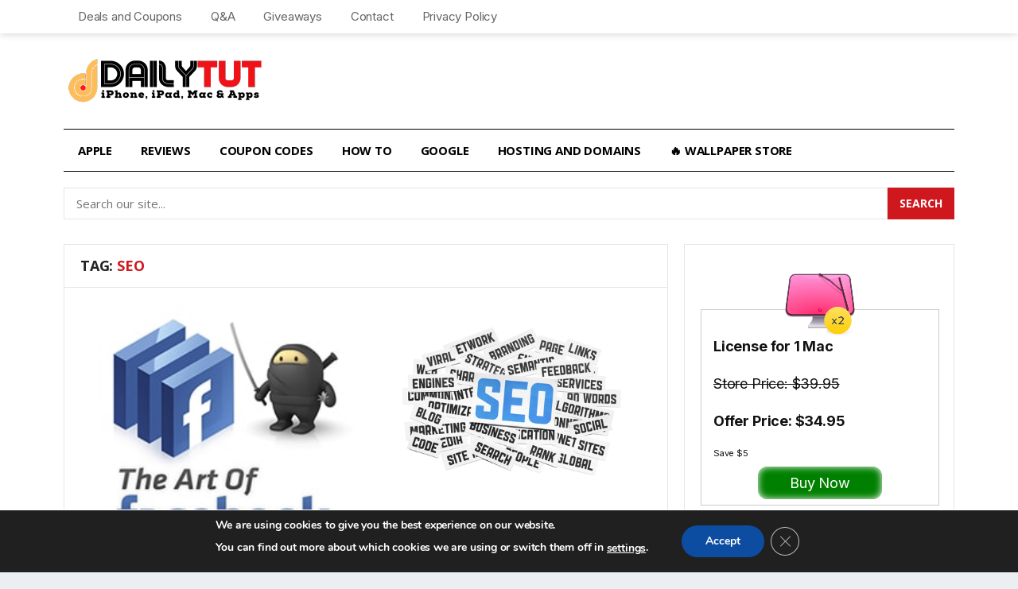

--- FILE ---
content_type: text/html; charset=UTF-8
request_url: https://www.dailytut.com/tag/seo/page/2
body_size: 18770
content:
<!DOCTYPE html>
<html dir="ltr" lang="en-US" prefix="og: https://ogp.me/ns#">
<head>
<meta charset="UTF-8">
<meta name="viewport" content="width=device-width, initial-scale=1">
<meta http-equiv="X-UA-Compatible" content="IE=edge">
<meta name="HandheldFriendly" content="true">
<link rel="profile" href="https://gmpg.org/xfn/11">
<link href="https://fonts.googleapis.com/css2?family=Inter:wght@400;500;600;700&display=swap" rel="stylesheet">
<link rel="icon" type="image/png" href="https://www.dailytut.com/wp-content/uploads/2024/08/favicon.png" />
<title>SEO – DailyTUT - Part 2</title>

		<!-- All in One SEO Pro 4.9.3 - aioseo.com -->
	<meta name="description" content="- Part 2" />
	<meta name="robots" content="noindex, nofollow, max-image-preview:large" />
	<meta name="google-site-verification" content="lPD4Zankwr--lALDwA_32uqfbXj0rGZ0JWBV6B6WtzM" />
	<meta name="msvalidate.01" content="7AD8F0CEF875FC553E6B27E80594F4A8" />
	<link rel="canonical" href="https://www.dailytut.com/tag/seo/page/2" />
	<link rel="prev" href="https://www.dailytut.com/tag/seo" />
	<link rel="next" href="https://www.dailytut.com/tag/seo/page/3" />
	<meta name="generator" content="All in One SEO Pro (AIOSEO) 4.9.3" />
		<meta property="og:locale" content="en_US" />
		<meta property="og:site_name" content="DailyTUT | Technology Blog" />
		<meta property="og:type" content="article" />
		<meta property="og:title" content="SEO – DailyTUT - Part 2" />
		<meta property="og:description" content="- Part 2" />
		<meta property="og:url" content="https://www.dailytut.com/tag/seo/page/2" />
		<meta property="fb:admins" content="117395341613046" />
		<meta property="article:publisher" content="https://www.facebook.com/dailytut" />
		<meta name="twitter:card" content="summary" />
		<meta name="twitter:site" content="@dailytut" />
		<meta name="twitter:title" content="SEO – DailyTUT - Part 2" />
		<meta name="twitter:description" content="- Part 2" />
		<script type="application/ld+json" class="aioseo-schema">
			{"@context":"https:\/\/schema.org","@graph":[{"@type":"BreadcrumbList","@id":"https:\/\/www.dailytut.com\/tag\/seo\/page\/2#breadcrumblist","itemListElement":[{"@type":"ListItem","@id":"https:\/\/www.dailytut.com#listItem","position":1,"name":"Home","item":"https:\/\/www.dailytut.com","nextItem":{"@type":"ListItem","@id":"https:\/\/www.dailytut.com\/tag\/seo#listItem","name":"SEO"}},{"@type":"ListItem","@id":"https:\/\/www.dailytut.com\/tag\/seo#listItem","position":2,"name":"SEO","item":"https:\/\/www.dailytut.com\/tag\/seo","nextItem":{"@type":"ListItem","@id":"https:\/\/www.dailytut.com\/tag\/seo\/page\/2#listItem","name":"Page "},"previousItem":{"@type":"ListItem","@id":"https:\/\/www.dailytut.com#listItem","name":"Home"}},{"@type":"ListItem","@id":"https:\/\/www.dailytut.com\/tag\/seo\/page\/2#listItem","position":3,"name":"Page ","previousItem":{"@type":"ListItem","@id":"https:\/\/www.dailytut.com\/tag\/seo#listItem","name":"SEO"}}]},{"@type":"CollectionPage","@id":"https:\/\/www.dailytut.com\/tag\/seo\/page\/2#collectionpage","url":"https:\/\/www.dailytut.com\/tag\/seo\/page\/2","name":"SEO \u2013 DailyTUT - Part 2","description":"- Part 2","inLanguage":"en-US","isPartOf":{"@id":"https:\/\/www.dailytut.com\/#website"},"breadcrumb":{"@id":"https:\/\/www.dailytut.com\/tag\/seo\/page\/2#breadcrumblist"}},{"@type":"Organization","@id":"https:\/\/www.dailytut.com\/#organization","name":"DailyTUT","url":"https:\/\/www.dailytut.com\/","logo":{"@type":"ImageObject","url":"https:\/\/www.dailytut.com\/wp-content\/uploads\/2024\/01\/logo-small.png","@id":"https:\/\/www.dailytut.com\/tag\/seo\/page\/2\/#organizationLogo","width":112,"height":112,"caption":"dailytut logo"},"image":{"@id":"https:\/\/www.dailytut.com\/tag\/seo\/page\/2\/#organizationLogo"},"sameAs":["https:\/\/instagram.com\/dailytut","https:\/\/pinterest.com\/dailytut","https:\/\/www.youtube.com\/dailytut"]},{"@type":"WebSite","@id":"https:\/\/www.dailytut.com\/#website","url":"https:\/\/www.dailytut.com\/","name":"DailyTUT","inLanguage":"en-US","publisher":{"@id":"https:\/\/www.dailytut.com\/#organization"}}]}
		</script>
		<!-- All in One SEO Pro -->

<link rel='dns-prefetch' href='//www.googletagmanager.com' />
<link rel='dns-prefetch' href='//fonts.googleapis.com' />
<link rel="alternate" type="application/rss+xml" title="DailyTUT &raquo; Feed" href="https://www.dailytut.com/feed" />
<style id='wp-img-auto-sizes-contain-inline-css' type='text/css'>
img:is([sizes=auto i],[sizes^="auto," i]){contain-intrinsic-size:3000px 1500px}
/*# sourceURL=wp-img-auto-sizes-contain-inline-css */
</style>
<link rel='stylesheet' id='dashicons-css' href='https://www.dailytut.com/wp-includes/css/dashicons.min.css?ver=6.9' type='text/css' media='all' />
<link rel='stylesheet' id='post-views-counter-frontend-css' href='https://www.dailytut.com/wp-content/plugins/post-views-counter/css/frontend.css?ver=1.7.0' type='text/css' media='all' />
<style id='wp-emoji-styles-inline-css' type='text/css'>

	img.wp-smiley, img.emoji {
		display: inline !important;
		border: none !important;
		box-shadow: none !important;
		height: 1em !important;
		width: 1em !important;
		margin: 0 0.07em !important;
		vertical-align: -0.1em !important;
		background: none !important;
		padding: 0 !important;
	}
/*# sourceURL=wp-emoji-styles-inline-css */
</style>
<style id='wp-block-library-inline-css' type='text/css'>
:root{--wp-block-synced-color:#7a00df;--wp-block-synced-color--rgb:122,0,223;--wp-bound-block-color:var(--wp-block-synced-color);--wp-editor-canvas-background:#ddd;--wp-admin-theme-color:#007cba;--wp-admin-theme-color--rgb:0,124,186;--wp-admin-theme-color-darker-10:#006ba1;--wp-admin-theme-color-darker-10--rgb:0,107,160.5;--wp-admin-theme-color-darker-20:#005a87;--wp-admin-theme-color-darker-20--rgb:0,90,135;--wp-admin-border-width-focus:2px}@media (min-resolution:192dpi){:root{--wp-admin-border-width-focus:1.5px}}.wp-element-button{cursor:pointer}:root .has-very-light-gray-background-color{background-color:#eee}:root .has-very-dark-gray-background-color{background-color:#313131}:root .has-very-light-gray-color{color:#eee}:root .has-very-dark-gray-color{color:#313131}:root .has-vivid-green-cyan-to-vivid-cyan-blue-gradient-background{background:linear-gradient(135deg,#00d084,#0693e3)}:root .has-purple-crush-gradient-background{background:linear-gradient(135deg,#34e2e4,#4721fb 50%,#ab1dfe)}:root .has-hazy-dawn-gradient-background{background:linear-gradient(135deg,#faaca8,#dad0ec)}:root .has-subdued-olive-gradient-background{background:linear-gradient(135deg,#fafae1,#67a671)}:root .has-atomic-cream-gradient-background{background:linear-gradient(135deg,#fdd79a,#004a59)}:root .has-nightshade-gradient-background{background:linear-gradient(135deg,#330968,#31cdcf)}:root .has-midnight-gradient-background{background:linear-gradient(135deg,#020381,#2874fc)}:root{--wp--preset--font-size--normal:16px;--wp--preset--font-size--huge:42px}.has-regular-font-size{font-size:1em}.has-larger-font-size{font-size:2.625em}.has-normal-font-size{font-size:var(--wp--preset--font-size--normal)}.has-huge-font-size{font-size:var(--wp--preset--font-size--huge)}.has-text-align-center{text-align:center}.has-text-align-left{text-align:left}.has-text-align-right{text-align:right}.has-fit-text{white-space:nowrap!important}#end-resizable-editor-section{display:none}.aligncenter{clear:both}.items-justified-left{justify-content:flex-start}.items-justified-center{justify-content:center}.items-justified-right{justify-content:flex-end}.items-justified-space-between{justify-content:space-between}.screen-reader-text{border:0;clip-path:inset(50%);height:1px;margin:-1px;overflow:hidden;padding:0;position:absolute;width:1px;word-wrap:normal!important}.screen-reader-text:focus{background-color:#ddd;clip-path:none;color:#444;display:block;font-size:1em;height:auto;left:5px;line-height:normal;padding:15px 23px 14px;text-decoration:none;top:5px;width:auto;z-index:100000}html :where(.has-border-color){border-style:solid}html :where([style*=border-top-color]){border-top-style:solid}html :where([style*=border-right-color]){border-right-style:solid}html :where([style*=border-bottom-color]){border-bottom-style:solid}html :where([style*=border-left-color]){border-left-style:solid}html :where([style*=border-width]){border-style:solid}html :where([style*=border-top-width]){border-top-style:solid}html :where([style*=border-right-width]){border-right-style:solid}html :where([style*=border-bottom-width]){border-bottom-style:solid}html :where([style*=border-left-width]){border-left-style:solid}html :where(img[class*=wp-image-]){height:auto;max-width:100%}:where(figure){margin:0 0 1em}html :where(.is-position-sticky){--wp-admin--admin-bar--position-offset:var(--wp-admin--admin-bar--height,0px)}@media screen and (max-width:600px){html :where(.is-position-sticky){--wp-admin--admin-bar--position-offset:0px}}

/*# sourceURL=wp-block-library-inline-css */
</style><style id='global-styles-inline-css' type='text/css'>
:root{--wp--preset--aspect-ratio--square: 1;--wp--preset--aspect-ratio--4-3: 4/3;--wp--preset--aspect-ratio--3-4: 3/4;--wp--preset--aspect-ratio--3-2: 3/2;--wp--preset--aspect-ratio--2-3: 2/3;--wp--preset--aspect-ratio--16-9: 16/9;--wp--preset--aspect-ratio--9-16: 9/16;--wp--preset--color--black: #000000;--wp--preset--color--cyan-bluish-gray: #abb8c3;--wp--preset--color--white: #ffffff;--wp--preset--color--pale-pink: #f78da7;--wp--preset--color--vivid-red: #cf2e2e;--wp--preset--color--luminous-vivid-orange: #ff6900;--wp--preset--color--luminous-vivid-amber: #fcb900;--wp--preset--color--light-green-cyan: #7bdcb5;--wp--preset--color--vivid-green-cyan: #00d084;--wp--preset--color--pale-cyan-blue: #8ed1fc;--wp--preset--color--vivid-cyan-blue: #0693e3;--wp--preset--color--vivid-purple: #9b51e0;--wp--preset--gradient--vivid-cyan-blue-to-vivid-purple: linear-gradient(135deg,rgb(6,147,227) 0%,rgb(155,81,224) 100%);--wp--preset--gradient--light-green-cyan-to-vivid-green-cyan: linear-gradient(135deg,rgb(122,220,180) 0%,rgb(0,208,130) 100%);--wp--preset--gradient--luminous-vivid-amber-to-luminous-vivid-orange: linear-gradient(135deg,rgb(252,185,0) 0%,rgb(255,105,0) 100%);--wp--preset--gradient--luminous-vivid-orange-to-vivid-red: linear-gradient(135deg,rgb(255,105,0) 0%,rgb(207,46,46) 100%);--wp--preset--gradient--very-light-gray-to-cyan-bluish-gray: linear-gradient(135deg,rgb(238,238,238) 0%,rgb(169,184,195) 100%);--wp--preset--gradient--cool-to-warm-spectrum: linear-gradient(135deg,rgb(74,234,220) 0%,rgb(151,120,209) 20%,rgb(207,42,186) 40%,rgb(238,44,130) 60%,rgb(251,105,98) 80%,rgb(254,248,76) 100%);--wp--preset--gradient--blush-light-purple: linear-gradient(135deg,rgb(255,206,236) 0%,rgb(152,150,240) 100%);--wp--preset--gradient--blush-bordeaux: linear-gradient(135deg,rgb(254,205,165) 0%,rgb(254,45,45) 50%,rgb(107,0,62) 100%);--wp--preset--gradient--luminous-dusk: linear-gradient(135deg,rgb(255,203,112) 0%,rgb(199,81,192) 50%,rgb(65,88,208) 100%);--wp--preset--gradient--pale-ocean: linear-gradient(135deg,rgb(255,245,203) 0%,rgb(182,227,212) 50%,rgb(51,167,181) 100%);--wp--preset--gradient--electric-grass: linear-gradient(135deg,rgb(202,248,128) 0%,rgb(113,206,126) 100%);--wp--preset--gradient--midnight: linear-gradient(135deg,rgb(2,3,129) 0%,rgb(40,116,252) 100%);--wp--preset--font-size--small: 13px;--wp--preset--font-size--medium: 20px;--wp--preset--font-size--large: 36px;--wp--preset--font-size--x-large: 42px;--wp--preset--spacing--20: 0.44rem;--wp--preset--spacing--30: 0.67rem;--wp--preset--spacing--40: 1rem;--wp--preset--spacing--50: 1.5rem;--wp--preset--spacing--60: 2.25rem;--wp--preset--spacing--70: 3.38rem;--wp--preset--spacing--80: 5.06rem;--wp--preset--shadow--natural: 6px 6px 9px rgba(0, 0, 0, 0.2);--wp--preset--shadow--deep: 12px 12px 50px rgba(0, 0, 0, 0.4);--wp--preset--shadow--sharp: 6px 6px 0px rgba(0, 0, 0, 0.2);--wp--preset--shadow--outlined: 6px 6px 0px -3px rgb(255, 255, 255), 6px 6px rgb(0, 0, 0);--wp--preset--shadow--crisp: 6px 6px 0px rgb(0, 0, 0);}:where(.is-layout-flex){gap: 0.5em;}:where(.is-layout-grid){gap: 0.5em;}body .is-layout-flex{display: flex;}.is-layout-flex{flex-wrap: wrap;align-items: center;}.is-layout-flex > :is(*, div){margin: 0;}body .is-layout-grid{display: grid;}.is-layout-grid > :is(*, div){margin: 0;}:where(.wp-block-columns.is-layout-flex){gap: 2em;}:where(.wp-block-columns.is-layout-grid){gap: 2em;}:where(.wp-block-post-template.is-layout-flex){gap: 1.25em;}:where(.wp-block-post-template.is-layout-grid){gap: 1.25em;}.has-black-color{color: var(--wp--preset--color--black) !important;}.has-cyan-bluish-gray-color{color: var(--wp--preset--color--cyan-bluish-gray) !important;}.has-white-color{color: var(--wp--preset--color--white) !important;}.has-pale-pink-color{color: var(--wp--preset--color--pale-pink) !important;}.has-vivid-red-color{color: var(--wp--preset--color--vivid-red) !important;}.has-luminous-vivid-orange-color{color: var(--wp--preset--color--luminous-vivid-orange) !important;}.has-luminous-vivid-amber-color{color: var(--wp--preset--color--luminous-vivid-amber) !important;}.has-light-green-cyan-color{color: var(--wp--preset--color--light-green-cyan) !important;}.has-vivid-green-cyan-color{color: var(--wp--preset--color--vivid-green-cyan) !important;}.has-pale-cyan-blue-color{color: var(--wp--preset--color--pale-cyan-blue) !important;}.has-vivid-cyan-blue-color{color: var(--wp--preset--color--vivid-cyan-blue) !important;}.has-vivid-purple-color{color: var(--wp--preset--color--vivid-purple) !important;}.has-black-background-color{background-color: var(--wp--preset--color--black) !important;}.has-cyan-bluish-gray-background-color{background-color: var(--wp--preset--color--cyan-bluish-gray) !important;}.has-white-background-color{background-color: var(--wp--preset--color--white) !important;}.has-pale-pink-background-color{background-color: var(--wp--preset--color--pale-pink) !important;}.has-vivid-red-background-color{background-color: var(--wp--preset--color--vivid-red) !important;}.has-luminous-vivid-orange-background-color{background-color: var(--wp--preset--color--luminous-vivid-orange) !important;}.has-luminous-vivid-amber-background-color{background-color: var(--wp--preset--color--luminous-vivid-amber) !important;}.has-light-green-cyan-background-color{background-color: var(--wp--preset--color--light-green-cyan) !important;}.has-vivid-green-cyan-background-color{background-color: var(--wp--preset--color--vivid-green-cyan) !important;}.has-pale-cyan-blue-background-color{background-color: var(--wp--preset--color--pale-cyan-blue) !important;}.has-vivid-cyan-blue-background-color{background-color: var(--wp--preset--color--vivid-cyan-blue) !important;}.has-vivid-purple-background-color{background-color: var(--wp--preset--color--vivid-purple) !important;}.has-black-border-color{border-color: var(--wp--preset--color--black) !important;}.has-cyan-bluish-gray-border-color{border-color: var(--wp--preset--color--cyan-bluish-gray) !important;}.has-white-border-color{border-color: var(--wp--preset--color--white) !important;}.has-pale-pink-border-color{border-color: var(--wp--preset--color--pale-pink) !important;}.has-vivid-red-border-color{border-color: var(--wp--preset--color--vivid-red) !important;}.has-luminous-vivid-orange-border-color{border-color: var(--wp--preset--color--luminous-vivid-orange) !important;}.has-luminous-vivid-amber-border-color{border-color: var(--wp--preset--color--luminous-vivid-amber) !important;}.has-light-green-cyan-border-color{border-color: var(--wp--preset--color--light-green-cyan) !important;}.has-vivid-green-cyan-border-color{border-color: var(--wp--preset--color--vivid-green-cyan) !important;}.has-pale-cyan-blue-border-color{border-color: var(--wp--preset--color--pale-cyan-blue) !important;}.has-vivid-cyan-blue-border-color{border-color: var(--wp--preset--color--vivid-cyan-blue) !important;}.has-vivid-purple-border-color{border-color: var(--wp--preset--color--vivid-purple) !important;}.has-vivid-cyan-blue-to-vivid-purple-gradient-background{background: var(--wp--preset--gradient--vivid-cyan-blue-to-vivid-purple) !important;}.has-light-green-cyan-to-vivid-green-cyan-gradient-background{background: var(--wp--preset--gradient--light-green-cyan-to-vivid-green-cyan) !important;}.has-luminous-vivid-amber-to-luminous-vivid-orange-gradient-background{background: var(--wp--preset--gradient--luminous-vivid-amber-to-luminous-vivid-orange) !important;}.has-luminous-vivid-orange-to-vivid-red-gradient-background{background: var(--wp--preset--gradient--luminous-vivid-orange-to-vivid-red) !important;}.has-very-light-gray-to-cyan-bluish-gray-gradient-background{background: var(--wp--preset--gradient--very-light-gray-to-cyan-bluish-gray) !important;}.has-cool-to-warm-spectrum-gradient-background{background: var(--wp--preset--gradient--cool-to-warm-spectrum) !important;}.has-blush-light-purple-gradient-background{background: var(--wp--preset--gradient--blush-light-purple) !important;}.has-blush-bordeaux-gradient-background{background: var(--wp--preset--gradient--blush-bordeaux) !important;}.has-luminous-dusk-gradient-background{background: var(--wp--preset--gradient--luminous-dusk) !important;}.has-pale-ocean-gradient-background{background: var(--wp--preset--gradient--pale-ocean) !important;}.has-electric-grass-gradient-background{background: var(--wp--preset--gradient--electric-grass) !important;}.has-midnight-gradient-background{background: var(--wp--preset--gradient--midnight) !important;}.has-small-font-size{font-size: var(--wp--preset--font-size--small) !important;}.has-medium-font-size{font-size: var(--wp--preset--font-size--medium) !important;}.has-large-font-size{font-size: var(--wp--preset--font-size--large) !important;}.has-x-large-font-size{font-size: var(--wp--preset--font-size--x-large) !important;}
/*# sourceURL=global-styles-inline-css */
</style>

<style id='classic-theme-styles-inline-css' type='text/css'>
/*! This file is auto-generated */
.wp-block-button__link{color:#fff;background-color:#32373c;border-radius:9999px;box-shadow:none;text-decoration:none;padding:calc(.667em + 2px) calc(1.333em + 2px);font-size:1.125em}.wp-block-file__button{background:#32373c;color:#fff;text-decoration:none}
/*# sourceURL=/wp-includes/css/classic-themes.min.css */
</style>
<link rel='stylesheet' id='ez-toc-css' href='https://www.dailytut.com/wp-content/plugins/easy-table-of-contents/assets/css/screen.min.css?ver=2.0.80' type='text/css' media='all' />
<style id='ez-toc-inline-css' type='text/css'>
div#ez-toc-container .ez-toc-title {font-size: 100%;}div#ez-toc-container .ez-toc-title {font-weight: 600;}div#ez-toc-container ul li , div#ez-toc-container ul li a {font-size: 100%;}div#ez-toc-container ul li , div#ez-toc-container ul li a {font-weight: 600;}div#ez-toc-container nav ul ul li {font-size: 100%;}div#ez-toc-container {background: #fff;border: 1px solid #9b9b9b;width: 100%;}div#ez-toc-container p.ez-toc-title , #ez-toc-container .ez_toc_custom_title_icon , #ez-toc-container .ez_toc_custom_toc_icon {color: #000000;}div#ez-toc-container ul.ez-toc-list a {color: #e55757;}div#ez-toc-container ul.ez-toc-list a:hover {color: #2e6696;}div#ez-toc-container ul.ez-toc-list a:visited {color: #428bca;}.ez-toc-counter nav ul li a::before {color: ;}.ez-toc-box-title {font-weight: bold; margin-bottom: 10px; text-align: center; text-transform: uppercase; letter-spacing: 1px; color: #666; padding-bottom: 5px;position:absolute;top:-4%;left:5%;background-color: inherit;transition: top 0.3s ease;}.ez-toc-box-title.toc-closed {top:-25%;}
.ez-toc-container-direction {direction: ltr;}.ez-toc-counter ul{counter-reset: item ;}.ez-toc-counter nav ul li a::before {content: counters(item, '.', decimal) '. ';display: inline-block;counter-increment: item;flex-grow: 0;flex-shrink: 0;margin-right: .2em; float: left; }.ez-toc-widget-direction {direction: ltr;}.ez-toc-widget-container ul{counter-reset: item ;}.ez-toc-widget-container nav ul li a::before {content: counters(item, '.', decimal) '. ';display: inline-block;counter-increment: item;flex-grow: 0;flex-shrink: 0;margin-right: .2em; float: left; }
/*# sourceURL=ez-toc-inline-css */
</style>
<link rel='stylesheet' id='demo_fonts-css' href='//fonts.googleapis.com/css?family=Open+Sans%3Aregular%2Citalic%2C700%26subset%3Dlatin%2C' type='text/css' media='screen' />
<link rel='stylesheet' id='improve_pro-style-css' href='https://www.dailytut.com/wp-content/themes/improve-pro/style.css?ver=20180523' type='text/css' media='all' />
<link rel='stylesheet' id='genericons-style-css' href='https://www.dailytut.com/wp-content/themes/improve-pro/genericons/genericons.css?ver=6.9' type='text/css' media='all' />
<link rel='stylesheet' id='modal-style-css' href='https://www.dailytut.com/wp-content/themes/improve-pro/assets/css/jquery.modal.css?ver=6.9' type='text/css' media='all' />
<link rel='stylesheet' id='responsive-style-css' href='https://www.dailytut.com/wp-content/themes/improve-pro/responsive.css?ver=20171202' type='text/css' media='all' />
<link rel='stylesheet' id='tablepress-default-css' href='https://www.dailytut.com/wp-content/plugins/tablepress/css/build/default.css?ver=3.2.6' type='text/css' media='all' />
<link rel='stylesheet' id='moove_gdpr_frontend-css' href='https://www.dailytut.com/wp-content/plugins/gdpr-cookie-compliance/dist/styles/gdpr-main.css?ver=5.0.9' type='text/css' media='all' />
<style id='moove_gdpr_frontend-inline-css' type='text/css'>
#moove_gdpr_cookie_modal,#moove_gdpr_cookie_info_bar,.gdpr_cookie_settings_shortcode_content{font-family:&#039;Nunito&#039;,sans-serif}#moove_gdpr_save_popup_settings_button{background-color:#373737;color:#fff}#moove_gdpr_save_popup_settings_button:hover{background-color:#000}#moove_gdpr_cookie_info_bar .moove-gdpr-info-bar-container .moove-gdpr-info-bar-content a.mgbutton,#moove_gdpr_cookie_info_bar .moove-gdpr-info-bar-container .moove-gdpr-info-bar-content button.mgbutton{background-color:#0C4DA2}#moove_gdpr_cookie_modal .moove-gdpr-modal-content .moove-gdpr-modal-footer-content .moove-gdpr-button-holder a.mgbutton,#moove_gdpr_cookie_modal .moove-gdpr-modal-content .moove-gdpr-modal-footer-content .moove-gdpr-button-holder button.mgbutton,.gdpr_cookie_settings_shortcode_content .gdpr-shr-button.button-green{background-color:#0C4DA2;border-color:#0C4DA2}#moove_gdpr_cookie_modal .moove-gdpr-modal-content .moove-gdpr-modal-footer-content .moove-gdpr-button-holder a.mgbutton:hover,#moove_gdpr_cookie_modal .moove-gdpr-modal-content .moove-gdpr-modal-footer-content .moove-gdpr-button-holder button.mgbutton:hover,.gdpr_cookie_settings_shortcode_content .gdpr-shr-button.button-green:hover{background-color:#fff;color:#0C4DA2}#moove_gdpr_cookie_modal .moove-gdpr-modal-content .moove-gdpr-modal-close i,#moove_gdpr_cookie_modal .moove-gdpr-modal-content .moove-gdpr-modal-close span.gdpr-icon{background-color:#0C4DA2;border:1px solid #0C4DA2}#moove_gdpr_cookie_info_bar span.moove-gdpr-infobar-allow-all.focus-g,#moove_gdpr_cookie_info_bar span.moove-gdpr-infobar-allow-all:focus,#moove_gdpr_cookie_info_bar button.moove-gdpr-infobar-allow-all.focus-g,#moove_gdpr_cookie_info_bar button.moove-gdpr-infobar-allow-all:focus,#moove_gdpr_cookie_info_bar span.moove-gdpr-infobar-reject-btn.focus-g,#moove_gdpr_cookie_info_bar span.moove-gdpr-infobar-reject-btn:focus,#moove_gdpr_cookie_info_bar button.moove-gdpr-infobar-reject-btn.focus-g,#moove_gdpr_cookie_info_bar button.moove-gdpr-infobar-reject-btn:focus,#moove_gdpr_cookie_info_bar span.change-settings-button.focus-g,#moove_gdpr_cookie_info_bar span.change-settings-button:focus,#moove_gdpr_cookie_info_bar button.change-settings-button.focus-g,#moove_gdpr_cookie_info_bar button.change-settings-button:focus{-webkit-box-shadow:0 0 1px 3px #0C4DA2;-moz-box-shadow:0 0 1px 3px #0C4DA2;box-shadow:0 0 1px 3px #0C4DA2}#moove_gdpr_cookie_modal .moove-gdpr-modal-content .moove-gdpr-modal-close i:hover,#moove_gdpr_cookie_modal .moove-gdpr-modal-content .moove-gdpr-modal-close span.gdpr-icon:hover,#moove_gdpr_cookie_info_bar span[data-href]>u.change-settings-button{color:#0C4DA2}#moove_gdpr_cookie_modal .moove-gdpr-modal-content .moove-gdpr-modal-left-content #moove-gdpr-menu li.menu-item-selected a span.gdpr-icon,#moove_gdpr_cookie_modal .moove-gdpr-modal-content .moove-gdpr-modal-left-content #moove-gdpr-menu li.menu-item-selected button span.gdpr-icon{color:inherit}#moove_gdpr_cookie_modal .moove-gdpr-modal-content .moove-gdpr-modal-left-content #moove-gdpr-menu li a span.gdpr-icon,#moove_gdpr_cookie_modal .moove-gdpr-modal-content .moove-gdpr-modal-left-content #moove-gdpr-menu li button span.gdpr-icon{color:inherit}#moove_gdpr_cookie_modal .gdpr-acc-link{line-height:0;font-size:0;color:transparent;position:absolute}#moove_gdpr_cookie_modal .moove-gdpr-modal-content .moove-gdpr-modal-close:hover i,#moove_gdpr_cookie_modal .moove-gdpr-modal-content .moove-gdpr-modal-left-content #moove-gdpr-menu li a,#moove_gdpr_cookie_modal .moove-gdpr-modal-content .moove-gdpr-modal-left-content #moove-gdpr-menu li button,#moove_gdpr_cookie_modal .moove-gdpr-modal-content .moove-gdpr-modal-left-content #moove-gdpr-menu li button i,#moove_gdpr_cookie_modal .moove-gdpr-modal-content .moove-gdpr-modal-left-content #moove-gdpr-menu li a i,#moove_gdpr_cookie_modal .moove-gdpr-modal-content .moove-gdpr-tab-main .moove-gdpr-tab-main-content a:hover,#moove_gdpr_cookie_info_bar.moove-gdpr-dark-scheme .moove-gdpr-info-bar-container .moove-gdpr-info-bar-content a.mgbutton:hover,#moove_gdpr_cookie_info_bar.moove-gdpr-dark-scheme .moove-gdpr-info-bar-container .moove-gdpr-info-bar-content button.mgbutton:hover,#moove_gdpr_cookie_info_bar.moove-gdpr-dark-scheme .moove-gdpr-info-bar-container .moove-gdpr-info-bar-content a:hover,#moove_gdpr_cookie_info_bar.moove-gdpr-dark-scheme .moove-gdpr-info-bar-container .moove-gdpr-info-bar-content button:hover,#moove_gdpr_cookie_info_bar.moove-gdpr-dark-scheme .moove-gdpr-info-bar-container .moove-gdpr-info-bar-content span.change-settings-button:hover,#moove_gdpr_cookie_info_bar.moove-gdpr-dark-scheme .moove-gdpr-info-bar-container .moove-gdpr-info-bar-content button.change-settings-button:hover,#moove_gdpr_cookie_info_bar.moove-gdpr-dark-scheme .moove-gdpr-info-bar-container .moove-gdpr-info-bar-content u.change-settings-button:hover,#moove_gdpr_cookie_info_bar span[data-href]>u.change-settings-button,#moove_gdpr_cookie_info_bar.moove-gdpr-dark-scheme .moove-gdpr-info-bar-container .moove-gdpr-info-bar-content a.mgbutton.focus-g,#moove_gdpr_cookie_info_bar.moove-gdpr-dark-scheme .moove-gdpr-info-bar-container .moove-gdpr-info-bar-content button.mgbutton.focus-g,#moove_gdpr_cookie_info_bar.moove-gdpr-dark-scheme .moove-gdpr-info-bar-container .moove-gdpr-info-bar-content a.focus-g,#moove_gdpr_cookie_info_bar.moove-gdpr-dark-scheme .moove-gdpr-info-bar-container .moove-gdpr-info-bar-content button.focus-g,#moove_gdpr_cookie_info_bar.moove-gdpr-dark-scheme .moove-gdpr-info-bar-container .moove-gdpr-info-bar-content a.mgbutton:focus,#moove_gdpr_cookie_info_bar.moove-gdpr-dark-scheme .moove-gdpr-info-bar-container .moove-gdpr-info-bar-content button.mgbutton:focus,#moove_gdpr_cookie_info_bar.moove-gdpr-dark-scheme .moove-gdpr-info-bar-container .moove-gdpr-info-bar-content a:focus,#moove_gdpr_cookie_info_bar.moove-gdpr-dark-scheme .moove-gdpr-info-bar-container .moove-gdpr-info-bar-content button:focus,#moove_gdpr_cookie_info_bar.moove-gdpr-dark-scheme .moove-gdpr-info-bar-container .moove-gdpr-info-bar-content span.change-settings-button.focus-g,span.change-settings-button:focus,button.change-settings-button.focus-g,button.change-settings-button:focus,#moove_gdpr_cookie_info_bar.moove-gdpr-dark-scheme .moove-gdpr-info-bar-container .moove-gdpr-info-bar-content u.change-settings-button.focus-g,#moove_gdpr_cookie_info_bar.moove-gdpr-dark-scheme .moove-gdpr-info-bar-container .moove-gdpr-info-bar-content u.change-settings-button:focus{color:#0C4DA2}#moove_gdpr_cookie_modal .moove-gdpr-branding.focus-g span,#moove_gdpr_cookie_modal .moove-gdpr-modal-content .moove-gdpr-tab-main a.focus-g,#moove_gdpr_cookie_modal .moove-gdpr-modal-content .moove-gdpr-tab-main .gdpr-cd-details-toggle.focus-g{color:#0C4DA2}#moove_gdpr_cookie_modal.gdpr_lightbox-hide{display:none}
/*# sourceURL=moove_gdpr_frontend-inline-css */
</style>
<script type="text/javascript" src="https://www.dailytut.com/wp-includes/js/jquery/jquery.min.js?ver=3.7.1" id="jquery-core-js"></script>
<script type="text/javascript" src="https://www.dailytut.com/wp-includes/js/jquery/jquery-migrate.min.js?ver=3.4.1" id="jquery-migrate-js"></script>

<!-- Google tag (gtag.js) snippet added by Site Kit -->
<!-- Google Analytics snippet added by Site Kit -->
<script type="text/javascript" src="https://www.googletagmanager.com/gtag/js?id=G-7TZT7SVPCV" id="google_gtagjs-js" async></script>
<script type="text/javascript" id="google_gtagjs-js-after">
/* <![CDATA[ */
window.dataLayer = window.dataLayer || [];function gtag(){dataLayer.push(arguments);}
gtag("set","linker",{"domains":["www.dailytut.com"]});
gtag("js", new Date());
gtag("set", "developer_id.dZTNiMT", true);
gtag("config", "G-7TZT7SVPCV");
//# sourceURL=google_gtagjs-js-after
/* ]]> */
</script>
<link rel="https://api.w.org/" href="https://www.dailytut.com/wp-json/" /><link rel="alternate" title="JSON" type="application/json" href="https://www.dailytut.com/wp-json/wp/v2/tags/7279" /><link rel="EditURI" type="application/rsd+xml" title="RSD" href="https://www.dailytut.com/xmlrpc.php?rsd" />
<meta name="generator" content="WordPress 6.9" />
<style type="text/css">.aawp .aawp-tb__row--highlight{background-color:#256aaf;}.aawp .aawp-tb__row--highlight{color:#256aaf;}.aawp .aawp-tb__row--highlight a{color:#256aaf;}</style><meta name="generator" content="Site Kit by Google 1.168.0" /><link rel="icon" href="https://www.dailytut.com/wp-content/uploads/2024/01/cropped-logo-small-32x32.png" sizes="32x32" />
<link rel="icon" href="https://www.dailytut.com/wp-content/uploads/2024/01/cropped-logo-small-192x192.png" sizes="192x192" />
<link rel="apple-touch-icon" href="https://www.dailytut.com/wp-content/uploads/2024/01/cropped-logo-small-180x180.png" />
<meta name="msapplication-TileImage" content="https://www.dailytut.com/wp-content/uploads/2024/01/cropped-logo-small-270x270.png" />
		<style type="text/css" id="wp-custom-css">
			#wprs_square ul li::before{display:none !important}
figure.wp-block-embed.is-type-video .wp-block-embed__wrapper {}
/* Purple Split Bar */
.split-bar-purple {
    height: 4px;
    background: linear-gradient(to right, #800080, #9370DB);
    margin: 20px 0;
    border-radius: 5px;
}

/* Black Split Bar */
.split-bar-black {
    height: 4px;
    background: linear-gradient(to right, #000000, #696969);
    margin: 20px 0;
    border-radius: 5px;
}

/* Dark Orange Split Bar */
.split-bar-dark-orange {
    height: 4px;
    background: linear-gradient(to right, #FF8C00, #FF4500);
    margin: 20px 0;
    border-radius: 5px;
}

/* Green Split Bar */
.split-bar-green {
    height: 4px;
    background: linear-gradient(to right, #008000, #00FF00);
    margin: 20px 0;
    border-radius: 5px;
}

/* search form custom style */
.search-form {
		display: flex;
}
.search-form label,.search-form .search-field{
	width: 100%;
}

@media only screen and (hover: none) and (pointer: coarse) {

  input,
  select,
  textarea {
    font-size: 11px;
  }

  input:focus,
  select:focus,
  textarea:focus {
    font-size: 16px;
  }
}
.highlighted-passage {
    position: relative;
    background-color: #f9f9f9;
    border-left: 5px solid #ff4b4b;
    padding: 20px;
    margin: 20px 0;
    border-radius: 8px;
    box-shadow: 0 4px 8px rgba(0, 0, 0, 0.1);
}

.highlighted-passage::before {
    content: '';
    position: absolute;
    top: -8px;
    right: -8px;
    width: 24px;
    height: 50px;
    background-color: #ff4b4b; /* Solid red color */
    clip-path: polygon(0 0, 100% 0, 100% 70%, 50% 100%, 0 70%);
    box-shadow: 0 0 0 2px #ff4b4b, 0 4px 8px rgba(0, 0, 0, 0.1);
}
/* Button Red CSS Code */
.button-red {
    border-radius: 8px;
    color: #fff !important;
    display: inline-block;
    font-size: 18px;
    height: 50px;
    line-height: 50px;
    padding: 0 30px 0 55px;
    background: linear-gradient(135deg, #34c759, #28a745);
    border: 1px solid #1e7e34 !important;
    box-shadow: 0 3px 8px rgba(0,0,0,0.25);
    text-decoration: none;
    font-family: Arial, sans-serif;
    cursor: pointer;
    position: relative;
    font-weight: bold;
}

.button-red:before {
    content: "";
    position: absolute;
    left: 20px;
    top: 50%;
    transform: translateY(-50%);
    width: 20px;
    height: 20px;
    background-image: url(https://www.dailytut.com/wp-content/uploads/cart-shopping.svg);
    background-size: contain;
    background-repeat: no-repeat;
}

/* ✅ Discount Badge via SPAN */
.discount-badge {
    position: absolute;
    top: -10px;
    right: -10px;
    background: #ff2c2c;
    color: #fff;
    font-size: 11px;
    font-weight: bold;
    padding: 4px 8px;
    border-radius: 6px;
    box-shadow: 0 2px 8px rgba(0,0,0,0.3);
    line-height: 1;
    white-space: nowrap;
}

.button-red:hover {
    background: linear-gradient(135deg, #28a745, #218838);
}
.button-red:active {
    background: #218838;
    border-color: #1c7430 !important;
    box-shadow: 0 1px 3px rgba(0,0,0,.3) inset;
}

/* Table Grey Dot Removal */
.ez-toc-list,
.ez-toc-list-level-1,
.ez-toc-list-level-2,
.ez-toc-list-level-3 {
    list-style: none !important;
    padding-left: 0 !important;
}

.ez-toc-list li,
.ez-toc-heading-level-2,
.ez-toc-heading-level-3,
.ez-toc-page-1 {
    list-style-type: none !important;
    margin-left: 0 !important;
}

/* If using pseudo-elements for bullets */
.ez-toc-list li::before,
.ez-toc-heading-level-2::before,
.ez-toc-heading-level-3::before {
    display: none !important;
}

/* Maintain hierarchy indentation */
.ez-toc-list-level-2,
.ez-toc-list-level-3 {
    padding-left: 20px !important;
}
/* Bluecolored Highlight Box */

.highlight-box {
  background-color: #e8f1ff;
  border-radius: 12px;
  padding: 20px 25px;
  margin: 15px 0;
  box-shadow: 0 1px 3px rgba(0,0,0,0.05);
}

.highlight-box h2 {
  font-size: 24px;
  margin-top: 0;
  color: #1a1a1a;
}

.highlight-box p {
  font-size: 16px;
  line-height: 1.5;
  color: #333;
}

.highlight-source {
  color: #3366cc;
  font-weight: 500;
  text-align: right;
  display: block;
  margin-top: 5px;
}
/* Body text */
body {
  font-family: 'Inter', system-ui, sans-serif !important;
  font-size: 18px !important;
  line-height: 1.75 !important;
  letter-spacing: -0.01em !important;
  font-weight: 400 !important;
  color: #111;
}

/* Apply Inter to blog post titles */
h1.entry-title, 
h2.entry-title, 
.post-title, 
.article-title {
  font-family: 'Inter', sans-serif !important;
  font-weight: 700;
  letter-spacing: -0.01em;
  line-height: 1.3;
}


		</style>
						<style type="text/css" id="c4wp-checkout-css">
					.woocommerce-checkout .c4wp_captcha_field {
						margin-bottom: 10px;
						margin-top: 15px;
						position: relative;
						display: inline-block;
					}
				</style>
							<style type="text/css" id="c4wp-v3-lp-form-css">
				.login #login, .login #lostpasswordform {
					min-width: 350px !important;
				}
				.wpforms-field-c4wp iframe {
					width: 100% !important;
				}
			</style>
			<style type="text/css" media="all">
	body,
	input,
	input[type="text"],
	input[type="email"],
	input[type="url"],
	input[type="search"],
	input[type="password"],
	textarea,
	table,
	.sidebar .widget_ad .widget-title,
	.site-footer .widget_ad .widget-title {
		font-family: "Open Sans", "Helvetica Neue", Helvetica, Arial, sans-serif;
	}
	#secondary-menu li a,
	.footer-nav li a,
	.pagination .page-numbers,
	button,
	.btn,
	input[type="submit"],
	input[type="reset"],
	input[type="button"],
	.comment-form label,
	label,
	h1,h2,h3,h4,h5,h6 {
		font-family: "Open Sans", "Helvetica Neue", Helvetica, Arial, sans-serif;
	}
	a:hover,
	.site-header .search-icon:hover span,
	#primary-menu li a:hover,
	#primary-menu li.sfHover a,	
	#primary-menu li.sfHover li a,
	#secondary-menu li.sfHover li a,	
	.sf-menu li a:hover,
	.sf-menu li li a:hover,
	.sf-menu li.sfHover a,
	.sf-menu li.current-menu-item a,
	.sf-menu li.current-menu-item a:hover,
	.section-header span,
	.entry-title a:hover,
	article.hentry .edit-link a,
	.author-box a,
	.page-content a,
	.entry-content a,
	.comment-author a,
	.comment-content a,
	.comment-reply-title small a:hover,
	.sidebar .widget a,
	.sidebar .widget ul li a:hover,
	.sidebar .widget .widget-title,
	#site-bottom a:hover,
	.author-box a:hover,
	.page-content a:hover,
	.entry-content a:hover,
	.widget_tag_cloud .tagcloud a:hover:before,
	.entry-tags .tag-links a:hover:before,
	.content-loop .entry-title a:hover,
	.content-list .entry-title a:hover,
	.content-grid .entry-title a:hover,
	article.hentry .edit-link a:hover,
	.site-footer .widget ul li a:hover,
	.comment-content a:hover,
	.pagination .page-numbers.current,
	.entry-tags .tag-links a:hover,
	.coupon-more a,
	.coupon-form a,
	.breadcrumbs h1 span,
	.section-header h3,
	.sorter a.current {
		color: #ce181e;
	}
	#primary-menu li li a:hover,
	#secondary-menu li li a:hover,
	#primary-menu li li.current-menu-item a:hover,
	#secondary-menu li li.current-menu-item a:hover,	
	.widget_tag_cloud .tagcloud a:hover,
	.coupon-nav ul li.current a {
		color: #ce181e !important;
	}
	.newsletter-widget input[type="button"],
	.newsletter-widget input[type="submit"],
	.newsletter-widget button,	
	.single-coupon #coupon-content .coupon-area .show-code {
		background: #ce181e !important;			
	}	
	button,
	.btn,
	input[type="submit"],
	input[type="reset"],
	input[type="button"],
	#back-top a:hover span,
	.sidebar .widget ul li:hover:before,
	.pagination .next,
	.read-more a,
	.more-link a {
		background-color: #ce181e;
	}
	.pagination .next:after {
		border-left-color: #ce181e;
	}
	.coupon-form .code-box button:before {
		border-right-color: #ce181e;		
	}

	#primary-nav li ul,
	.coupon-area .coupon-code {
		border-color: #ce181e;
	}
	.site-footer .widget_newsletter,
	.sidebar .widget_newsletter,
	.header-newsletter {
		background: url('assets/img/headerwaves.png') no-repeat bottom right, linear-gradient(-32deg, #19568d 0%, #836cb2 100% );;	
	}

	.entry-category a {
		color: #ce181e !important;	
	}

</style>

</head>

<body class="archive paged tag tag-seo tag-7279 paged-2 tag-paged-2 wp-theme-improve-pro aawp-custom hfeed">
<div id="page" class="site">

	<header id="masthead" class="site-header clear">

		<div id="primary-bar">

			<div class="container">
			
			<nav id="primary-nav" class="primary-navigation">

				<div class="menu-top-menu-container"><ul id="primary-menu" class="sf-menu"><li id="menu-item-27802" class="menu-item menu-item-type-custom menu-item-object-custom menu-item-27802"><a href="https://www.dailytut.com/coupon/" data-wpel-link="internal">Deals and Coupons</a></li>
<li id="menu-item-20327" class="menu-item menu-item-type-custom menu-item-object-custom menu-item-20327"><a target="_blank" href="https://www.reddit.com/r/dailytut/" title="DailyTUT Q&#038;A" data-wpel-link="external" rel="external noopener noreferrer">Q&#038;A</a></li>
<li id="menu-item-8969" class="menu-item menu-item-type-post_type menu-item-object-page menu-item-8969"><a href="https://www.dailytut.com/giveaways" data-wpel-link="internal">Giveaways</a></li>
<li id="menu-item-5671" class="menu-item menu-item-type-post_type menu-item-object-page menu-item-5671"><a href="https://www.dailytut.com/contact" data-wpel-link="internal">Contact</a></li>
<li id="menu-item-34665" class="menu-item menu-item-type-post_type menu-item-object-page menu-item-34665"><a href="https://www.dailytut.com/privacy-policy" data-wpel-link="internal">Privacy Policy</a></li>
</ul></div>
			</nav><!-- #primary-nav -->

							

			</div><!-- .container -->

		</div><!-- #primary-bar -->

		<div class="site-start container">

			<div class="site-branding">

								
				<div id="logo">
					<span class="helper"></span>
					<a href="https://www.dailytut.com/" rel="home" data-wpel-link="internal">
						<img src="https://www.dailytut.com/wp-content/uploads/2024/08/logo.png" alt=""/>
					</a>
				</div><!-- #logo -->

				
			</div><!-- .site-branding -->						

				

		</div><!-- .site-start .container -->

		<div id="secondary-bar" class="container">
			
			
			<div class="mobile-branding">

								
				<div class="logo">
					<span class="helper"></span>
					<a href="https://www.dailytut.com/" rel="home" data-wpel-link="internal">
						<img src="https://www.dailytut.com/wp-content/uploads/2024/08/logo.png" alt=""/>
					</a>
				</div><!-- .logo -->

				
			</div><!-- .mobile-branding -->

			
			<nav id="secondary-nav" class="secondary-navigation">

				<div class="menu-bottom-container"><ul id="secondary-menu" class="sf-menu"><li id="menu-item-5676" class="menu-item menu-item-type-taxonomy menu-item-object-category menu-item-5676"><a href="https://www.dailytut.com/category/apple" data-wpel-link="internal">Apple</a></li>
<li id="menu-item-15681" class="menu-item menu-item-type-taxonomy menu-item-object-category menu-item-15681"><a href="https://www.dailytut.com/category/product-reviews" data-wpel-link="internal">Reviews</a></li>
<li id="menu-item-34434" class="menu-item menu-item-type-taxonomy menu-item-object-category menu-item-34434"><a href="https://www.dailytut.com/category/coupon-codes" data-wpel-link="internal">Coupon Codes</a></li>
<li id="menu-item-10990" class="menu-item menu-item-type-taxonomy menu-item-object-category menu-item-10990"><a href="https://www.dailytut.com/category/how-to-guide" data-wpel-link="internal">HOW TO</a></li>
<li id="menu-item-5674" class="menu-item menu-item-type-taxonomy menu-item-object-category menu-item-5674"><a href="https://www.dailytut.com/category/technology/google-technology" data-wpel-link="internal">Google</a></li>
<li id="menu-item-5680" class="menu-item menu-item-type-taxonomy menu-item-object-category menu-item-5680"><a href="https://www.dailytut.com/category/hosting-and-domains" title="Hosting &#038; Domains" data-wpel-link="internal">Hosting and Domains</a></li>
<li id="menu-item-36211" class="menu-item menu-item-type-custom menu-item-object-custom menu-item-36211"><a href="https://store.dailytut.com" data-wpel-link="external" target="_blank" rel="external noopener noreferrer">&#x1f525; Wallpaper Store</a></li>
</ul></div>
			</nav><!-- #secondary-nav -->

						

		</div><!-- #secondary-bar -->

		<span class="mobile-menu-icon">
			<span class="menu-icon-open">Menu</span>
			<span class="menu-icon-close"><span class="genericon genericon-close"></span></span>		
		</span>	

		
		<div class="mobile-menu clear">

			<div class="container">

			<div class="menu-left"><h3>Pages</h3><div class="menu-top-menu-container"><ul id="primary-mobile-menu" class=""><li class="menu-item menu-item-type-custom menu-item-object-custom menu-item-27802"><a href="https://www.dailytut.com/coupon/" data-wpel-link="internal">Deals and Coupons</a></li>
<li class="menu-item menu-item-type-custom menu-item-object-custom menu-item-20327"><a target="_blank" href="https://www.reddit.com/r/dailytut/" title="DailyTUT Q&#038;A" data-wpel-link="external" rel="external noopener noreferrer">Q&#038;A</a></li>
<li class="menu-item menu-item-type-post_type menu-item-object-page menu-item-8969"><a href="https://www.dailytut.com/giveaways" data-wpel-link="internal">Giveaways</a></li>
<li class="menu-item menu-item-type-post_type menu-item-object-page menu-item-5671"><a href="https://www.dailytut.com/contact" data-wpel-link="internal">Contact</a></li>
<li class="menu-item menu-item-type-post_type menu-item-object-page menu-item-34665"><a href="https://www.dailytut.com/privacy-policy" data-wpel-link="internal">Privacy Policy</a></li>
</ul></div></div><div class="menu-right"><h3>Categories</h3><div class="menu-bottom-container"><ul id="secondary-mobile-menu" class=""><li class="menu-item menu-item-type-taxonomy menu-item-object-category menu-item-5676"><a href="https://www.dailytut.com/category/apple" data-wpel-link="internal">Apple</a></li>
<li class="menu-item menu-item-type-taxonomy menu-item-object-category menu-item-15681"><a href="https://www.dailytut.com/category/product-reviews" data-wpel-link="internal">Reviews</a></li>
<li class="menu-item menu-item-type-taxonomy menu-item-object-category menu-item-34434"><a href="https://www.dailytut.com/category/coupon-codes" data-wpel-link="internal">Coupon Codes</a></li>
<li class="menu-item menu-item-type-taxonomy menu-item-object-category menu-item-10990"><a href="https://www.dailytut.com/category/how-to-guide" data-wpel-link="internal">HOW TO</a></li>
<li class="menu-item menu-item-type-taxonomy menu-item-object-category menu-item-5674"><a href="https://www.dailytut.com/category/technology/google-technology" data-wpel-link="internal">Google</a></li>
<li class="menu-item menu-item-type-taxonomy menu-item-object-category menu-item-5680"><a href="https://www.dailytut.com/category/hosting-and-domains" title="Hosting &#038; Domains" data-wpel-link="internal">Hosting and Domains</a></li>
<li class="menu-item menu-item-type-custom menu-item-object-custom menu-item-36211"><a href="https://store.dailytut.com" data-wpel-link="external" target="_blank" rel="external noopener noreferrer">&#x1f525; Wallpaper Store</a></li>
</ul></div></div>
			</div><!-- .container -->

		</div><!-- .mobile-menu -->					
	</header><!-- #masthead -->	

<div id="content" class="site-content container clear">
	<!-- wp:html -->
<p>
	<section class="search ">
	<form role="search" class="search-form method="get" action="https://www.dailytut.com/"> 
	<label for="search-field">
	<input type="search" class="search-field" value="" name="s" id="search-field" placeholder="Search our site..."/> 
	</label> 
	<input type="submit" id="searchsubmit" class="search-submit" value="Search" /> 
	</form> 
	</section></p>
<div class="gcse-search"> </div>
<!-- /wp:html -->
	<div id="primary" class="content-area clear">
				
		<main id="main" class="site-main clear">

			<div class="breadcrumbs clear">
				<h1>
					Tag: <span>SEO</span>					
				</h1>	
			</div><!-- .breadcrumbs -->
		
			
<div id="recent-content" class="content-grid clear">

	
<div id="post-21799" class="post-21799 post type-post status-publish format-standard has-post-thumbnail hentry category-blogging category-facebook-social category-seo category-social-networking category-wordpress-blogging tag-facebook tag-internet tag-search-engine-optimization tag-search-engines tag-seo tag-social tag-social-media tag-social-networking tag-traffic">	

			<a class="thumbnail-link" href="https://www.dailytut.com/blogging/facebook-websites-integrate-traffic.html" data-wpel-link="internal">
			<div class="thumbnail-wrap">
				<img width="196" height="196" src="https://www.dailytut.com/wp-content/uploads/2012/10/art-of-fb-int.jpg" class="attachment-medium_thumb size-medium_thumb wp-post-image" alt="art-of-fb-int" decoding="async" srcset="https://www.dailytut.com/wp-content/uploads/2012/10/art-of-fb-int.jpg 241w, https://www.dailytut.com/wp-content/uploads/2012/10/art-of-fb-int-120x120.jpg 120w" sizes="(max-width: 196px) 100vw, 196px" />			</div><!-- .thumbnail-wrap -->
		</a>
		

	<h2 class="entry-title"><a href="https://www.dailytut.com/blogging/facebook-websites-integrate-traffic.html" data-wpel-link="internal">Facebook for Websites, Integrate and Get Quality Traffic</a></h2>
	
	<div class="entry-meta">
		<span class="entry-category"><a href="https://www.dailytut.com/category/blogging" title="View all posts in Blogging" data-wpel-link="internal">Blogging</a> </span> 	
		<span class="sep">|</span>	
		<span class="entry-date">October 23, 2012</span>
		<span class="entry-comment"><a href="https://www.dailytut.com/blogging/facebook-websites-integrate-traffic.html#comments" class="comments-link" data-wpel-link="internal">2</a></span>
	</div><!-- .entry-meta -->

	<div class="entry-summary">
		<p>Internet is really huge, you can find almost anything you wanted. If you dont find, then you can ask some one via answering websites like Quora, Yahoo Answers, Twitter, Facebook and so on, to get a reply from real people. There are so many helping&#8230; </p>
	</div><!-- .entry-summary -->

	<div class="read-more"><a href="https://www.dailytut.com/blogging/facebook-websites-integrate-traffic.html" data-wpel-link="internal">Read More</a></div>

</div><!-- #post-21799 -->
<div id="post-21062" class="post-21062 post type-post status-publish format-standard has-post-thumbnail hentry category-seo category-social-media category-web-2-0 tag-analytics tag-blog tag-business tag-google tag-keywords tag-search-engine-optimization tag-search-engines tag-seo tag-web-masters">	

			<a class="thumbnail-link" href="https://www.dailytut.com/seo/seo-techniques-business-websites.html" data-wpel-link="internal">
			<div class="thumbnail-wrap">
				<img width="282" height="196" src="https://www.dailytut.com/wp-content/uploads/2012/09/seo-business.png" class="attachment-medium_thumb size-medium_thumb wp-post-image" alt="seo business" decoding="async" loading="lazy" srcset="https://www.dailytut.com/wp-content/uploads/2012/09/seo-business.png 497w, https://www.dailytut.com/wp-content/uploads/2012/09/seo-business-172x120.png 172w, https://www.dailytut.com/wp-content/uploads/2012/09/seo-business-250x173.png 250w" sizes="auto, (max-width: 282px) 100vw, 282px" />			</div><!-- .thumbnail-wrap -->
		</a>
		

	<h2 class="entry-title"><a href="https://www.dailytut.com/seo/seo-techniques-business-websites.html" data-wpel-link="internal">Top 10 Useful SEO Techniques For Business Websites</a></h2>
	
	<div class="entry-meta">
		<span class="entry-category"><a href="https://www.dailytut.com/category/seo" title="View all posts in SEO" data-wpel-link="internal">SEO</a> </span> 	
		<span class="sep">|</span>	
		<span class="entry-date">September 24, 2012</span>
		<span class="entry-comment"><a href="https://www.dailytut.com/seo/seo-techniques-business-websites.html#comments" class="comments-link" data-wpel-link="internal">1</a></span>
	</div><!-- .entry-meta -->

	<div class="entry-summary">
		<p>If you own an online business or the usual one, it is an important thing to use the power of internet to market down your products as well as services into wider audience. Most of the businesses have included internet marketing within the strategy o&#8230; </p>
	</div><!-- .entry-summary -->

	<div class="read-more"><a href="https://www.dailytut.com/seo/seo-techniques-business-websites.html" data-wpel-link="internal">Read More</a></div>

</div><!-- #post-21062 -->
<div id="post-21042" class="post-21042 post type-post status-publish format-standard has-post-thumbnail hentry category-seo tag-blogging tag-downloads tag-internet tag-search-engine-optimization tag-search-engines tag-seo tag-seo-tips tag-software-2 tag-tips-and-tricks tag-web-developer tag-web-development">	

			<a class="thumbnail-link" href="https://www.dailytut.com/seo/10-basic-seo-tricks-for-web-developers.html" data-wpel-link="internal">
			<div class="thumbnail-wrap">
				<img width="147" height="196" src="https://www.dailytut.com/wp-content/uploads/2012/09/seo-small-business.png" class="attachment-medium_thumb size-medium_thumb wp-post-image" alt="seo small business" decoding="async" loading="lazy" srcset="https://www.dailytut.com/wp-content/uploads/2012/09/seo-small-business.png 300w, https://www.dailytut.com/wp-content/uploads/2012/09/seo-small-business-90x120.png 90w, https://www.dailytut.com/wp-content/uploads/2012/09/seo-small-business-250x333.png 250w" sizes="auto, (max-width: 147px) 100vw, 147px" />			</div><!-- .thumbnail-wrap -->
		</a>
		

	<h2 class="entry-title"><a href="https://www.dailytut.com/seo/10-basic-seo-tricks-for-web-developers.html" data-wpel-link="internal">10 Basic SEO Tricks for Web Developers</a></h2>
	
	<div class="entry-meta">
		<span class="entry-category"><a href="https://www.dailytut.com/category/seo" title="View all posts in SEO" data-wpel-link="internal">SEO</a> </span> 	
		<span class="sep">|</span>	
		<span class="entry-date">September 24, 2012</span>
		<span class="entry-comment"><a href="https://www.dailytut.com/seo/10-basic-seo-tricks-for-web-developers.html#respond" class="comments-link" data-wpel-link="internal">0</a></span>
	</div><!-- .entry-meta -->

	<div class="entry-summary">
		<p>Everyone dreams to be on the top with their business in any industry they are in. If you happen to be one of these people, there’s no need for you to worry about. This is all for the reason that there are 10 Basic SEO&#8230; </p>
	</div><!-- .entry-summary -->

	<div class="read-more"><a href="https://www.dailytut.com/seo/10-basic-seo-tricks-for-web-developers.html" data-wpel-link="internal">Read More</a></div>

</div><!-- #post-21042 -->
<div id="post-20927" class="post-20927 post type-post status-publish format-standard has-post-thumbnail hentry category-blogging category-seo tag-blogging tag-blogging-tips tag-content-marketing tag-internet-marketing tag-online-money-making tag-search-engine-optimization tag-search-engines tag-seo tag-web-marketing">	

			<a class="thumbnail-link" href="https://www.dailytut.com/blogging/how-content-marketing-link-directory-submission.html" data-wpel-link="internal">
			<div class="thumbnail-wrap">
				<img width="295" height="196" src="https://www.dailytut.com/wp-content/uploads/2012/09/writer-creativity.png" class="attachment-medium_thumb size-medium_thumb wp-post-image" alt="" decoding="async" loading="lazy" srcset="https://www.dailytut.com/wp-content/uploads/2012/09/writer-creativity.png 483w, https://www.dailytut.com/wp-content/uploads/2012/09/writer-creativity-180x120.png 180w, https://www.dailytut.com/wp-content/uploads/2012/09/writer-creativity-250x166.png 250w" sizes="auto, (max-width: 295px) 100vw, 295px" />			</div><!-- .thumbnail-wrap -->
		</a>
		

	<h2 class="entry-title"><a href="https://www.dailytut.com/blogging/how-content-marketing-link-directory-submission.html" data-wpel-link="internal">How Content Marketing is Better than Link Directory Submissions ?</a></h2>
	
	<div class="entry-meta">
		<span class="entry-category"><a href="https://www.dailytut.com/category/blogging" title="View all posts in Blogging" data-wpel-link="internal">Blogging</a> </span> 	
		<span class="sep">|</span>	
		<span class="entry-date">September 18, 2012</span>
		<span class="entry-comment"><a href="https://www.dailytut.com/blogging/how-content-marketing-link-directory-submission.html#respond" class="comments-link" data-wpel-link="internal">0</a></span>
	</div><!-- .entry-meta -->

	<div class="entry-summary">
		<p>If you are planning to do business online you should first know the effective ways of driving traffic to your site. The two common ways of marketing online are through content marketing and link directory submission. Article writing plays significant role in reaching out to&#8230; </p>
	</div><!-- .entry-summary -->

	<div class="read-more"><a href="https://www.dailytut.com/blogging/how-content-marketing-link-directory-submission.html" data-wpel-link="internal">Read More</a></div>

</div><!-- #post-20927 -->
<div id="post-20653" class="post-20653 post type-post status-publish format-standard has-post-thumbnail hentry category-seo tag-bloggers tag-blogging tag-downloads tag-mac-os tag-search-engine-optimization tag-search-engines tag-seo tag-software-2 tag-web-development tag-web-masters tag-windows-software">	

			<a class="thumbnail-link" href="https://www.dailytut.com/seo/seo-analysis-tools-web-masters.html" data-wpel-link="internal">
			<div class="thumbnail-wrap">
				<img width="323" height="196" src="https://www.dailytut.com/wp-content/uploads/2012/08/seo-analysis-tools.jpg" class="attachment-medium_thumb size-medium_thumb wp-post-image" alt="seo analysis tools" decoding="async" loading="lazy" srcset="https://www.dailytut.com/wp-content/uploads/2012/08/seo-analysis-tools.jpg 971w, https://www.dailytut.com/wp-content/uploads/2012/08/seo-analysis-tools-197x120.jpg 197w, https://www.dailytut.com/wp-content/uploads/2012/08/seo-analysis-tools-250x151.jpg 250w, https://www.dailytut.com/wp-content/uploads/2012/08/seo-analysis-tools-560x340.jpg 560w" sizes="auto, (max-width: 323px) 100vw, 323px" />			</div><!-- .thumbnail-wrap -->
		</a>
		

	<h2 class="entry-title"><a href="https://www.dailytut.com/seo/seo-analysis-tools-web-masters.html" data-wpel-link="internal">11 SEO Analysis Tools Essential and Must for Web Masters</a></h2>
	
	<div class="entry-meta">
		<span class="entry-category"><a href="https://www.dailytut.com/category/seo" title="View all posts in SEO" data-wpel-link="internal">SEO</a> </span> 	
		<span class="sep">|</span>	
		<span class="entry-date">August 23, 2012</span>
		<span class="entry-comment"><a href="https://www.dailytut.com/seo/seo-analysis-tools-web-masters.html#comments" class="comments-link" data-wpel-link="internal">1</a></span>
	</div><!-- .entry-meta -->

	<div class="entry-summary">
		<p>Analysis of a website at regular intervals is important to ascertain the viability of the SEO tools utilized to promote the website. Webmasters must find which areas are strong and working well and which areas need extra help. Website analysis is important to website auditing,&#8230; </p>
	</div><!-- .entry-summary -->

	<div class="read-more"><a href="https://www.dailytut.com/seo/seo-analysis-tools-web-masters.html" data-wpel-link="internal">Read More</a></div>

</div><!-- #post-20653 -->
<div id="post-20418" class="post-20418 post type-post status-publish format-standard has-post-thumbnail hentry category-blogging category-social-bookmarking category-social-media tag-blogging tag-bookmarks tag-internet tag-online tag-search-engine-optimization tag-seo tag-social-bookmarking tag-social-media tag-tips-and-tricks tag-traffic tag-web-masters">	

			<a class="thumbnail-link" href="https://www.dailytut.com/blogging/effective-social-bookmarking-tips.html" data-wpel-link="internal">
			<div class="thumbnail-wrap">
				<img width="350" height="118" src="https://www.dailytut.com/wp-content/uploads/2012/08/social-bookmarking.png" class="attachment-medium_thumb size-medium_thumb wp-post-image" alt="social bookmarking" decoding="async" loading="lazy" srcset="https://www.dailytut.com/wp-content/uploads/2012/08/social-bookmarking.png 1182w, https://www.dailytut.com/wp-content/uploads/2012/08/social-bookmarking-357x120.png 357w, https://www.dailytut.com/wp-content/uploads/2012/08/social-bookmarking-250x83.png 250w, https://www.dailytut.com/wp-content/uploads/2012/08/social-bookmarking-560x188.png 560w" sizes="auto, (max-width: 350px) 100vw, 350px" />			</div><!-- .thumbnail-wrap -->
		</a>
		

	<h2 class="entry-title"><a href="https://www.dailytut.com/blogging/effective-social-bookmarking-tips.html" data-wpel-link="internal">Effective Social Bookmarking Tips for Beginners</a></h2>
	
	<div class="entry-meta">
		<span class="entry-category"><a href="https://www.dailytut.com/category/blogging" title="View all posts in Blogging" data-wpel-link="internal">Blogging</a> </span> 	
		<span class="sep">|</span>	
		<span class="entry-date">August 5, 2012</span>
		<span class="entry-comment"><a href="https://www.dailytut.com/blogging/effective-social-bookmarking-tips.html#respond" class="comments-link" data-wpel-link="internal">0</a></span>
	</div><!-- .entry-meta -->

	<div class="entry-summary">
		<p>Bookmarks are common since the war of browsers have started. IT world has given competition a new dimension. Increase proficiency of web browsers and increase rate of keenness among browser users brought a revolution in an IT field. Bookmarking is present in every successful browser&#8230; </p>
	</div><!-- .entry-summary -->

	<div class="read-more"><a href="https://www.dailytut.com/blogging/effective-social-bookmarking-tips.html" data-wpel-link="internal">Read More</a></div>

</div><!-- #post-20418 -->
<div id="post-20361" class="post-20361 post type-post status-publish format-standard has-post-thumbnail hentry category-blogging category-seo category-social-media category-social-networking tag-advertising tag-adwords tag-google tag-internet tag-online tag-search-engine-optimization tag-seo">	

			<a class="thumbnail-link" href="https://www.dailytut.com/blogging/geo-targeted-campaigns.html" data-wpel-link="internal">
			<div class="thumbnail-wrap">
				<img width="261" height="196" src="https://www.dailytut.com/wp-content/uploads/2012/08/geo-targeted-campaign.png" class="attachment-medium_thumb size-medium_thumb wp-post-image" alt="geo targeted campaign" decoding="async" loading="lazy" srcset="https://www.dailytut.com/wp-content/uploads/2012/08/geo-targeted-campaign.png 395w, https://www.dailytut.com/wp-content/uploads/2012/08/geo-targeted-campaign-159x120.png 159w, https://www.dailytut.com/wp-content/uploads/2012/08/geo-targeted-campaign-250x187.png 250w" sizes="auto, (max-width: 261px) 100vw, 261px" />			</div><!-- .thumbnail-wrap -->
		</a>
		

	<h2 class="entry-title"><a href="https://www.dailytut.com/blogging/geo-targeted-campaigns.html" data-wpel-link="internal">HOW TO: Create, Test and Monitor Geo Targeted Campaigns ?</a></h2>
	
	<div class="entry-meta">
		<span class="entry-category"><a href="https://www.dailytut.com/category/blogging" title="View all posts in Blogging" data-wpel-link="internal">Blogging</a> </span> 	
		<span class="sep">|</span>	
		<span class="entry-date">August 2, 2012</span>
		<span class="entry-comment"><a href="https://www.dailytut.com/blogging/geo-targeted-campaigns.html#respond" class="comments-link" data-wpel-link="internal">0</a></span>
	</div><!-- .entry-meta -->

	<div class="entry-summary">
		<p>Today’s most successful online media campaigns are Geo Targeted. It has been proven time and again that different strategies, marketing messages, color schemes, and prices are effective in different parts of the world. But this added complexity adds challenge to an already challenging proposition: how&#8230; </p>
	</div><!-- .entry-summary -->

	<div class="read-more"><a href="https://www.dailytut.com/blogging/geo-targeted-campaigns.html" data-wpel-link="internal">Read More</a></div>

</div><!-- #post-20361 -->
<div id="post-20213" class="post-20213 post type-post status-publish format-standard has-post-thumbnail hentry category-blogging tag-blog tag-bloggers tag-blogging tag-internet tag-internet-marketing tag-online-money-making tag-search-engine-optimization tag-seo">	

			<a class="thumbnail-link" href="https://www.dailytut.com/blogging/earn-money-blogging.html" data-wpel-link="internal">
			<div class="thumbnail-wrap">
				<img width="308" height="196" src="https://www.dailytut.com/wp-content/uploads/2012/07/blogging-money.png" class="attachment-medium_thumb size-medium_thumb wp-post-image" alt="blogging money" decoding="async" loading="lazy" srcset="https://www.dailytut.com/wp-content/uploads/2012/07/blogging-money.png 971w, https://www.dailytut.com/wp-content/uploads/2012/07/blogging-money-188x120.png 188w, https://www.dailytut.com/wp-content/uploads/2012/07/blogging-money-250x158.png 250w, https://www.dailytut.com/wp-content/uploads/2012/07/blogging-money-560x355.png 560w" sizes="auto, (max-width: 308px) 100vw, 308px" />			</div><!-- .thumbnail-wrap -->
		</a>
		

	<h2 class="entry-title"><a href="https://www.dailytut.com/blogging/earn-money-blogging.html" data-wpel-link="internal">HOW TO: Earn Money with Blogs Regularly</a></h2>
	
	<div class="entry-meta">
		<span class="entry-category"><a href="https://www.dailytut.com/category/blogging" title="View all posts in Blogging" data-wpel-link="internal">Blogging</a> </span> 	
		<span class="sep">|</span>	
		<span class="entry-date">July 17, 2012</span>
		<span class="entry-comment"><a href="https://www.dailytut.com/blogging/earn-money-blogging.html#comments" class="comments-link" data-wpel-link="internal">1</a></span>
	</div><!-- .entry-meta -->

	<div class="entry-summary">
		<p>Many blog owners usually post contents or videos on their blogs to express their knowledge and ideas but the main thing which is in the mind of some business-minded people to make their blogs an income generated tool. Making money online is not limited to&#8230; </p>
	</div><!-- .entry-summary -->

	<div class="read-more"><a href="https://www.dailytut.com/blogging/earn-money-blogging.html" data-wpel-link="internal">Read More</a></div>

</div><!-- #post-20213 -->
</div><!-- #recent-content -->	


	<nav class="navigation pagination" aria-label="Posts pagination">
		<h2 class="screen-reader-text">Posts pagination</h2>
		<div class="nav-links"><a class="prev page-numbers" href="https://www.dailytut.com/tag/seo/" data-wpel-link="internal">Previous</a>
<a class="page-numbers" href="https://www.dailytut.com/tag/seo/" data-wpel-link="internal">1</a>
<span aria-current="page" class="page-numbers current">2</span>
<a class="page-numbers" href="https://www.dailytut.com/tag/seo/page/3" data-wpel-link="internal">3</a>
<span class="page-numbers dots">&hellip;</span>
<a class="page-numbers" href="https://www.dailytut.com/tag/seo/page/5" data-wpel-link="internal">5</a>
<a class="next page-numbers" href="https://www.dailytut.com/tag/seo/page/3" data-wpel-link="internal">Next</a></div>
	</nav>
		</main><!-- .site-main -->

	</div><!-- #primary -->


<aside id="secondary" class="widget-area sidebar">
	
	<div id="block-5" class="widget widget_block"><div class="main" style="
    width: 300px;
    display: block;
    text-align: center;
    margin: 0 auto;
">
		<span style="
    margin-bottom: -45px;
    display: block;
"><img decoding="async" src="https://www.dailytut.com/wp-content/uploads/2019/02/cleanmymacx-review-discount.png" alt="Cleanmymac X Review Discount Coupon" style="
    width: 100px;
    text-align: center;
    margin: 0 auto;" /></span>
<div class="wrapper" style="
    display: block;
    width: 300px;
    padding: 15px 15px;
    padding-top: 30px;
    text-align: left;
    border: 1px solid #ccc;
">
<p class="bold-text" style="
font-weight: bold;">License for 1 Mac</p>
<p style="
text-decoration: line-through;">Store Price: $39.95</p>
<p style="
font-weight: bold;">Offer Price: $34.95</p>
<p style="
font-size: 11px;">Save $5</p>
<div style="
	  text-align: center;
		margin: 0 auto;				
    display: inline-block;
		width: 100%;
"><a style="color:white; padding: 10px 40px;
    background: green;
    color: white;
    border-radius: 12px;
    box-shadow: inset 0 0 10px #fff;" href="https://www.dailytut.com/apple/cleanmymac-x-review-worth-the-price-and-works-as-promised.html" rel="nofollow" data-wpel-link="internal">Buy Now</a></div>
</div>
</div></div><div id="block-6" class="widget widget_block"><div class="wp-block-post-views-counter-most-viewed-posts"><h2 class="block-title">Most Viewed Posts</h2><ul><li><a class="post-title" href="https://www.dailytut.com/news/iphone-17-slim-release-date-hardware.html" data-wpel-link="internal">iPhone 17 Slim Release Date and Hardware Specs Leaks</a></li><li><a class="post-title" href="https://www.dailytut.com/gadgets/amplified-answering-machine-review.html" data-wpel-link="internal">Amplified Answering Machine Review</a></li><li><a class="post-title" href="https://www.dailytut.com/technology/twitter-script-create-micro-social-network-in-your-organization.html" data-wpel-link="internal">Twitter Script: Create Micro Social Network in Your Organization</a></li><li><a class="post-title" href="https://www.dailytut.com/apple/instagram-black-screen-error-iphone.html" data-wpel-link="internal">Instagram Black Screen Error on iPhone, How to Fix?</a></li><li><a class="post-title" href="https://www.dailytut.com/social-networking/facebook-your-account-has-been-temporarily-suspended-message.html" data-wpel-link="internal">Facebook &#8211; Your Account has been temporarily suspended, Message</a></li></ul></div></div></aside><!-- #secondary -->

<div class="clear"></div>

	

</div><!-- #content .site-content -->
	
<footer id="colophon" class="site-footer">

	
	<div class="clear"></div>

	<div id="site-bottom" class="clear">
		<div class="container">

			<div class="site-info">
				© 2025 <a href="https://www.dailytut.com" data-wpel-link="internal">DAILYTUT</a>			</div><!-- .site-info -->

				

		</div><!-- .container -->
	</div>
	<!-- #site-bottom -->
							
</footer><!-- #colophon -->
</div><!-- #page -->

	<div id="back-top">
		<a href="#top" title="Back to top"><span class="genericon genericon-collapse"></span></a>
	</div>



<script type="speculationrules">
{"prefetch":[{"source":"document","where":{"and":[{"href_matches":"/*"},{"not":{"href_matches":["/wp-*.php","/wp-admin/*","/wp-content/uploads/*","/wp-content/*","/wp-content/plugins/*","/wp-content/themes/improve-pro/*","/*\\?(.+)"]}},{"not":{"selector_matches":"a[rel~=\"nofollow\"]"}},{"not":{"selector_matches":".no-prefetch, .no-prefetch a"}}]},"eagerness":"conservative"}]}
</script>
	<!--copyscapeskip-->
	<aside id="moove_gdpr_cookie_info_bar" class="moove-gdpr-info-bar-hidden moove-gdpr-align-center moove-gdpr-dark-scheme gdpr_infobar_postion_bottom" aria-label="GDPR Cookie Banner" style="display: none;">
	<div class="moove-gdpr-info-bar-container">
		<div class="moove-gdpr-info-bar-content">
		
<div class="moove-gdpr-cookie-notice">
  <p>We are using cookies to give you the best experience on our website.</p>
<p>You can find out more about which cookies we are using or switch them off in <button  aria-haspopup="true" data-href="#moove_gdpr_cookie_modal" class="change-settings-button">settings</button>.</p>
				<button class="moove-gdpr-infobar-close-btn gdpr-content-close-btn" aria-label="Close GDPR Cookie Banner">
					<span class="gdpr-sr-only">Close GDPR Cookie Banner</span>
					<i class="moovegdpr-arrow-close"></i>
				</button>
			</div>
<!--  .moove-gdpr-cookie-notice -->
		
<div class="moove-gdpr-button-holder">
			<button class="mgbutton moove-gdpr-infobar-allow-all gdpr-fbo-0" aria-label="Accept" >Accept</button>
						<button class="moove-gdpr-infobar-close-btn gdpr-fbo-3" aria-label="Close GDPR Cookie Banner" >
					<span class="gdpr-sr-only">Close GDPR Cookie Banner</span>
					<i class="moovegdpr-arrow-close"></i>
				</button>
			</div>
<!--  .button-container -->
		</div>
		<!-- moove-gdpr-info-bar-content -->
	</div>
	<!-- moove-gdpr-info-bar-container -->
	</aside>
	<!-- #moove_gdpr_cookie_info_bar -->
	<!--/copyscapeskip-->
<script type="text/javascript" id="qppr_frontend_scripts-js-extra">
/* <![CDATA[ */
var qpprFrontData = {"linkData":{"/review/bitdefender-coupons/":[0,1,""],"/review/kaspersky-coupon-code-2012/":[0,1,""],"/review/mackeeper-coupon/":[0,1,""],"/review/dvdfab-coupon/":[0,1,""],"/review/dvdfab-review/":[0,1,""],"/review/syncmate-discount-code/":[0,1,""],"/review/packages-seo/":[0,1,""],"/review/exhibitview-software/":[0,1,""],"/review/bitdefender-internet-security-lifetime/":[0,1,""],"/review/advanced-web-ranking/":[0,1,""],"/review/excel-pdf-discount-coupon/":[0,1,""],"/coupon-codes/joomlashack-discount-coupon-code-3-days.html":[0,1,""],"/content-management-system/joomla/joomlashack-discount-voucher-15-off-everything.html":[0,1,""],"/coupon-codes/joomlashack-20-discount-march.html":[0,1,""],"/coupon-codes/joomlashack-discount-coupon-code-2011.html":[0,1,""],"/coupon-codes/joomlashack-university-save-150-usd-and-learn-joomla.html":[0,1,""],"/coupon-codes/joomlashack-20-april-discount.html":[0,1,""],"/coupon/maxcdn-discount-code/":[0,1,""],"/windows/dvdfab-dvd/":[0,1,""],"/coupon/maxcdn-discount-codeHurry/":[0,1,""],"/coupon-codes/joomlashack-149-usd-discount-voucher.html":[0,1,""],"/coupon-codes/15-joomlashack-discount-voucher-on-any-product.html":[0,1,""],"/coupon/bitdefender-coupons/":[0,1,""],"/coupon/kaspersky-coupon-code-2012/":[0,1,""],"/joomlashack-discount-code/":[0,1,""],"/dvdfab-review/":[0,1,""],"/dvdfab-coupon/":[0,1,""],"/kaspersky-coupon-code-2012/":[0,1,""],"/mackeeper-coupon/":[0,1,""],"/excel-pdf-discount-coupon/":[0,1,""],"/coupon/mackeeper-coupon/":[0,1,""],"/coupon/packages-seo/":[0,1,""],"/coupon/joomlashack-discount-code/":[0,1,""],"/apple/dvdfab-bluray-dvd-mac-converter-software.html25%":[0,1,""],"/apple/iphone-ipad-productivity-apps-discount.html40%":[0,1,""],"/windows/kaspersky-antivirus-2012/":[0,1,""],"/coupon/bitdefender-internet-security-lifetime/":[0,1,""],"/apple/bitdefender-antivirus-mac/":[0,1,""],"/coupon/advanced-web-ranking/":[0,1,""],"/apple/mspy-review-iphone/":[0,1,""],"/coupon-codes/auslogics-25-discount/":[0,1,""],"/apple/mspy/":[0,1,""],"/apple/dvdfab-bluray-dvd-mac-converter-software.htmlDVDFab":[0,1,""],"/apple/cleanmymac/":[0,1,""],"/mobile-phone/downgrade-android/":[0,1,""],"/softwares/dvdfab-discount-coupon.htmlDVDFab":[0,1,""],"/windows/paragon-hard-disk/":[0,1,""],"https://www.dailytut.com/apple/screenflow-4-review-mac-os-coupon-code.html":[0,1,""],"https://www.dailytut.com/answers":[0,1,""]},"siteURL":"https://www.dailytut.com","siteURLq":"https://www.dailytut.com"};
//# sourceURL=qppr_frontend_scripts-js-extra
/* ]]> */
</script>
<script type="text/javascript" src="https://www.dailytut.com/wp-content/plugins/quick-pagepost-redirect-plugin/js/qppr_frontend_script.min.js?ver=5.2.3" id="qppr_frontend_scripts-js"></script>
<script type="text/javascript" src="https://www.dailytut.com/wp-content/themes/improve-pro/assets/js/superfish.js?ver=6.9" id="superfish-js"></script>
<script type="text/javascript" src="https://www.dailytut.com/wp-content/themes/improve-pro/assets/js/jquery.slicknav.min.js?ver=6.9" id="slicknav-js"></script>
<script type="text/javascript" src="https://www.dailytut.com/wp-content/themes/improve-pro/assets/js/jquery.sticky.js?ver=6.9" id="sticky-js"></script>
<script type="text/javascript" src="https://www.dailytut.com/wp-content/themes/improve-pro/assets/js/modernizr.min.js?ver=6.9" id="modernizr-js"></script>
<script type="text/javascript" src="https://www.dailytut.com/wp-content/themes/improve-pro/assets/js/html5.js?ver=6.9" id="html5-js"></script>
<script type="text/javascript" src="https://www.dailytut.com/wp-content/themes/improve-pro/assets/js/clipboard.min.js?ver=6.9" id="coupon-clipboard-js"></script>
<script type="text/javascript" src="https://www.dailytut.com/wp-content/themes/improve-pro/assets/js/jquery.modal.min.js?ver=6.9" id="modal-js"></script>
<script type="text/javascript" src="https://www.dailytut.com/wp-content/themes/improve-pro/assets/js/jquery.custom.js?ver=20171010" id="custom-js"></script>
<script type="text/javascript" id="moove_gdpr_frontend-js-extra">
/* <![CDATA[ */
var moove_frontend_gdpr_scripts = {"ajaxurl":"https://www.dailytut.com/wp-admin/admin-ajax.php","post_id":"21799","plugin_dir":"https://www.dailytut.com/wp-content/plugins/gdpr-cookie-compliance","show_icons":"all","is_page":"","ajax_cookie_removal":"false","strict_init":"2","enabled_default":{"strict":1,"third_party":0,"advanced":0,"performance":0,"preference":0},"geo_location":"false","force_reload":"false","is_single":"","hide_save_btn":"false","current_user":"0","cookie_expiration":"365","script_delay":"2000","close_btn_action":"1","close_btn_rdr":"","scripts_defined":"{\"cache\":true,\"header\":\"\",\"body\":\"\",\"footer\":\"\",\"thirdparty\":{\"header\":\"\",\"body\":\"\",\"footer\":\"\"},\"strict\":{\"header\":\"\",\"body\":\"\",\"footer\":\"\"},\"advanced\":{\"header\":\"\",\"body\":\"\",\"footer\":\"\"}}","gdpr_scor":"true","wp_lang":"","wp_consent_api":"false","gdpr_nonce":"e7347ce3cd"};
//# sourceURL=moove_gdpr_frontend-js-extra
/* ]]> */
</script>
<script type="text/javascript" src="https://www.dailytut.com/wp-content/plugins/gdpr-cookie-compliance/dist/scripts/main.js?ver=5.0.9" id="moove_gdpr_frontend-js"></script>
<script type="text/javascript" id="moove_gdpr_frontend-js-after">
/* <![CDATA[ */
var gdpr_consent__strict = "false"
var gdpr_consent__thirdparty = "false"
var gdpr_consent__advanced = "false"
var gdpr_consent__performance = "false"
var gdpr_consent__preference = "false"
var gdpr_consent__cookies = ""
//# sourceURL=moove_gdpr_frontend-js-after
/* ]]> */
</script>
<script id="wp-emoji-settings" type="application/json">
{"baseUrl":"https://s.w.org/images/core/emoji/17.0.2/72x72/","ext":".png","svgUrl":"https://s.w.org/images/core/emoji/17.0.2/svg/","svgExt":".svg","source":{"concatemoji":"https://www.dailytut.com/wp-includes/js/wp-emoji-release.min.js?ver=6.9"}}
</script>
<script type="module">
/* <![CDATA[ */
/*! This file is auto-generated */
const a=JSON.parse(document.getElementById("wp-emoji-settings").textContent),o=(window._wpemojiSettings=a,"wpEmojiSettingsSupports"),s=["flag","emoji"];function i(e){try{var t={supportTests:e,timestamp:(new Date).valueOf()};sessionStorage.setItem(o,JSON.stringify(t))}catch(e){}}function c(e,t,n){e.clearRect(0,0,e.canvas.width,e.canvas.height),e.fillText(t,0,0);t=new Uint32Array(e.getImageData(0,0,e.canvas.width,e.canvas.height).data);e.clearRect(0,0,e.canvas.width,e.canvas.height),e.fillText(n,0,0);const a=new Uint32Array(e.getImageData(0,0,e.canvas.width,e.canvas.height).data);return t.every((e,t)=>e===a[t])}function p(e,t){e.clearRect(0,0,e.canvas.width,e.canvas.height),e.fillText(t,0,0);var n=e.getImageData(16,16,1,1);for(let e=0;e<n.data.length;e++)if(0!==n.data[e])return!1;return!0}function u(e,t,n,a){switch(t){case"flag":return n(e,"\ud83c\udff3\ufe0f\u200d\u26a7\ufe0f","\ud83c\udff3\ufe0f\u200b\u26a7\ufe0f")?!1:!n(e,"\ud83c\udde8\ud83c\uddf6","\ud83c\udde8\u200b\ud83c\uddf6")&&!n(e,"\ud83c\udff4\udb40\udc67\udb40\udc62\udb40\udc65\udb40\udc6e\udb40\udc67\udb40\udc7f","\ud83c\udff4\u200b\udb40\udc67\u200b\udb40\udc62\u200b\udb40\udc65\u200b\udb40\udc6e\u200b\udb40\udc67\u200b\udb40\udc7f");case"emoji":return!a(e,"\ud83e\u1fac8")}return!1}function f(e,t,n,a){let r;const o=(r="undefined"!=typeof WorkerGlobalScope&&self instanceof WorkerGlobalScope?new OffscreenCanvas(300,150):document.createElement("canvas")).getContext("2d",{willReadFrequently:!0}),s=(o.textBaseline="top",o.font="600 32px Arial",{});return e.forEach(e=>{s[e]=t(o,e,n,a)}),s}function r(e){var t=document.createElement("script");t.src=e,t.defer=!0,document.head.appendChild(t)}a.supports={everything:!0,everythingExceptFlag:!0},new Promise(t=>{let n=function(){try{var e=JSON.parse(sessionStorage.getItem(o));if("object"==typeof e&&"number"==typeof e.timestamp&&(new Date).valueOf()<e.timestamp+604800&&"object"==typeof e.supportTests)return e.supportTests}catch(e){}return null}();if(!n){if("undefined"!=typeof Worker&&"undefined"!=typeof OffscreenCanvas&&"undefined"!=typeof URL&&URL.createObjectURL&&"undefined"!=typeof Blob)try{var e="postMessage("+f.toString()+"("+[JSON.stringify(s),u.toString(),c.toString(),p.toString()].join(",")+"));",a=new Blob([e],{type:"text/javascript"});const r=new Worker(URL.createObjectURL(a),{name:"wpTestEmojiSupports"});return void(r.onmessage=e=>{i(n=e.data),r.terminate(),t(n)})}catch(e){}i(n=f(s,u,c,p))}t(n)}).then(e=>{for(const n in e)a.supports[n]=e[n],a.supports.everything=a.supports.everything&&a.supports[n],"flag"!==n&&(a.supports.everythingExceptFlag=a.supports.everythingExceptFlag&&a.supports[n]);var t;a.supports.everythingExceptFlag=a.supports.everythingExceptFlag&&!a.supports.flag,a.supports.everything||((t=a.source||{}).concatemoji?r(t.concatemoji):t.wpemoji&&t.twemoji&&(r(t.twemoji),r(t.wpemoji)))});
//# sourceURL=https://www.dailytut.com/wp-includes/js/wp-emoji-loader.min.js
/* ]]> */
</script>

    
	<!--copyscapeskip-->
	<!-- V1 -->
	<dialog id="moove_gdpr_cookie_modal" class="gdpr_lightbox-hide" aria-modal="true" aria-label="GDPR Settings Screen">
	<div class="moove-gdpr-modal-content moove-clearfix logo-position-left moove_gdpr_modal_theme_v1">
		    
		<button class="moove-gdpr-modal-close" autofocus aria-label="Close GDPR Cookie Settings">
			<span class="gdpr-sr-only">Close GDPR Cookie Settings</span>
			<span class="gdpr-icon moovegdpr-arrow-close"></span>
		</button>
				<div class="moove-gdpr-modal-left-content">
		
<div class="moove-gdpr-company-logo-holder">
	<img src="https://www.dailytut.com/wp-content/plugins/gdpr-cookie-compliance/dist/images/gdpr-logo.png" alt="DailyTUT"   width="350"  height="233"  class="img-responsive" />
</div>
<!--  .moove-gdpr-company-logo-holder -->
		<ul id="moove-gdpr-menu">
			
<li class="menu-item-on menu-item-privacy_overview menu-item-selected">
	<button data-href="#privacy_overview" class="moove-gdpr-tab-nav" aria-label="Privacy Overview">
	<span class="gdpr-nav-tab-title">Privacy Overview</span>
	</button>
</li>

	<li class="menu-item-strict-necessary-cookies menu-item-off">
	<button data-href="#strict-necessary-cookies" class="moove-gdpr-tab-nav" aria-label="Strictly Necessary Cookies">
		<span class="gdpr-nav-tab-title">Strictly Necessary Cookies</span>
	</button>
	</li>





		</ul>
		
<div class="moove-gdpr-branding-cnt">
			<a href="https://wordpress.org/plugins/gdpr-cookie-compliance/" rel="noopener noreferrer external" target="_blank" class="moove-gdpr-branding" data-wpel-link="external">Powered by&nbsp; <span>GDPR Cookie Compliance</span></a>
		</div>
<!--  .moove-gdpr-branding -->
		</div>
		<!--  .moove-gdpr-modal-left-content -->
		<div class="moove-gdpr-modal-right-content">
		<div class="moove-gdpr-modal-title">
			 
		</div>
		<!-- .moove-gdpr-modal-ritle -->
		<div class="main-modal-content">

			<div class="moove-gdpr-tab-content">
			
<div id="privacy_overview" class="moove-gdpr-tab-main">
		<span class="tab-title">Privacy Overview</span>
		<div class="moove-gdpr-tab-main-content">
	<p>This website uses cookies to provide you with the best user experience possible. Cookie information is stored in your browser and performs functions such as recognising you when you return to our website and helping our team to understand which sections of the website you find most interesting and useful. You may read our <a href="https://www.dailytut.com/privacy-policy" data-wpel-link="internal">Privacy Policy</a> here.</p>
		</div>
	<!--  .moove-gdpr-tab-main-content -->

</div>
<!-- #privacy_overview -->
			
  <div id="strict-necessary-cookies" class="moove-gdpr-tab-main" style="display:none">
    <span class="tab-title">Strictly Necessary Cookies</span>
    <div class="moove-gdpr-tab-main-content">
      <p>Strictly Necessary Cookie should be enabled at all times so that we can save your preferences for cookie settings.</p>
      <div class="moove-gdpr-status-bar ">
        <div class="gdpr-cc-form-wrap">
          <div class="gdpr-cc-form-fieldset">
            <label class="cookie-switch" for="moove_gdpr_strict_cookies">    
              <span class="gdpr-sr-only">Enable or Disable Cookies</span>        
              <input type="checkbox" aria-label="Strictly Necessary Cookies"  value="check" name="moove_gdpr_strict_cookies" id="moove_gdpr_strict_cookies">
              <span class="cookie-slider cookie-round gdpr-sr" data-text-enable="Enabled" data-text-disabled="Disabled">
                <span class="gdpr-sr-label">
                  <span class="gdpr-sr-enable">Enabled</span>
                  <span class="gdpr-sr-disable">Disabled</span>
                </span>
              </span>
            </label>
          </div>
          <!-- .gdpr-cc-form-fieldset -->
        </div>
        <!-- .gdpr-cc-form-wrap -->
      </div>
      <!-- .moove-gdpr-status-bar -->
                                              
    </div>
    <!--  .moove-gdpr-tab-main-content -->
  </div>
  <!-- #strict-necesarry-cookies -->
			
			
									
			</div>
			<!--  .moove-gdpr-tab-content -->
		</div>
		<!--  .main-modal-content -->
		<div class="moove-gdpr-modal-footer-content">
			<div class="moove-gdpr-button-holder">
						<button class="mgbutton moove-gdpr-modal-allow-all button-visible" aria-label="Enable All">Enable All</button>
								<button class="mgbutton moove-gdpr-modal-save-settings button-visible" aria-label="Save Settings">Save Settings</button>
				</div>
<!--  .moove-gdpr-button-holder -->
		</div>
		<!--  .moove-gdpr-modal-footer-content -->
		</div>
		<!--  .moove-gdpr-modal-right-content -->

		<div class="moove-clearfix"></div>

	</div>
	<!--  .moove-gdpr-modal-content -->
	</dialog>
	<!-- #moove_gdpr_cookie_modal -->
	<!--/copyscapeskip-->
<script>(function(){function c(){var b=a.contentDocument||a.contentWindow.document;if(b){var d=b.createElement('script');d.innerHTML="window.__CF$cv$params={r:'9c1e83196a1ad937',t:'MTc2OTA3OTI1Mw=='};var a=document.createElement('script');a.src='/cdn-cgi/challenge-platform/scripts/jsd/main.js';document.getElementsByTagName('head')[0].appendChild(a);";b.getElementsByTagName('head')[0].appendChild(d)}}if(document.body){var a=document.createElement('iframe');a.height=1;a.width=1;a.style.position='absolute';a.style.top=0;a.style.left=0;a.style.border='none';a.style.visibility='hidden';document.body.appendChild(a);if('loading'!==document.readyState)c();else if(window.addEventListener)document.addEventListener('DOMContentLoaded',c);else{var e=document.onreadystatechange||function(){};document.onreadystatechange=function(b){e(b);'loading'!==document.readyState&&(document.onreadystatechange=e,c())}}}})();</script><script defer src="https://static.cloudflareinsights.com/beacon.min.js/vcd15cbe7772f49c399c6a5babf22c1241717689176015" integrity="sha512-ZpsOmlRQV6y907TI0dKBHq9Md29nnaEIPlkf84rnaERnq6zvWvPUqr2ft8M1aS28oN72PdrCzSjY4U6VaAw1EQ==" data-cf-beacon='{"version":"2024.11.0","token":"c79e383cc7664ee48678dc31722c0feb","r":1,"server_timing":{"name":{"cfCacheStatus":true,"cfEdge":true,"cfExtPri":true,"cfL4":true,"cfOrigin":true,"cfSpeedBrain":true},"location_startswith":null}}' crossorigin="anonymous"></script>
</body>
</html>



--- FILE ---
content_type: text/css
request_url: https://www.dailytut.com/wp-content/themes/improve-pro/style.css?ver=20180523
body_size: 11401
content:
/*
Theme Name: Improve Pro
Theme URI: https://www.happythemes.com/wordpress-themes/improve
Author: HappyThemes
Author URI: https://www.happythemes.com
Description: Improve Pro is a blog WordPress theme with coupon code & deals functionalities. Designed by <a href="https://www.happythemes.com" target="_blank">HappyThemes</a>.
Version: 1.4
License: GNU General Public License v2 or later
License URI: http://www.gnu.org/licenses/gpl-2.0.html
Text Domain: improve-pro
Tags: two-columns, right-sidebar
*/
/*--------------------------------------------------------------
0. Reset
--------------------------------------------------------------*/
html {
  -webkit-text-size-adjust: 100%;
}

*,
*:before,
*:after {
  box-sizing: border-box;
}

html, body, div, span, object, iframe,
h1, h2, h3, h4, h5, h6, p, blockquote, pre,
abbr, address, cite, code,
del, dfn, em, img, ins, kbd, q, samp,
small, strong, sub, sup, var,
b, i,
dl, dt, dd, ol, ul, li,
fieldset, form, label, legend,
table, caption, tbody, tfoot, thead, tr, th, td,
article, aside, canvas, details, figcaption, figure,
footer, header, hgroup, menu, nav, section, summary,
time, mark, audio, video {
  margin: 0;
  padding: 0;
  border: 0;
  outline: 0;
  font-size: 100%;
  vertical-align: baseline;
  background: transparent;
  word-wrap: break-word;
}

body {
  line-height: 1;
}

article, aside, details, figcaption, figure,
footer, header, hgroup, menu, nav, section, main {
  display: block;
}

.page-links a{
	background: black;
	color: white !important;
	padding: 2px 5px;
	border-radius: 3px;
	display: inline-block;
	width: 30px;
	text-align: center;
	margin: 0px 3px;
}
.page-links a:hover{
	background: #fb641b;
	transition: background 0.2s ease-out;
	border-bottom: none !important;
}
nav ul {
  list-style: none;
}

blockquote, q {
  quotes: none;
}

blockquote:before, blockquote:after,
q:before, q:after {
  content: '';
  content: none;
}

a {
  margin: 0;
  padding: 0;
  font-size: 100%;
  vertical-align: baseline;
  background: transparent;
}

ins {
  color: #333;
  text-decoration: none;
}

mark {
  background-color: #ff9;
  color: #333;
  font-style: italic;
  font-weight: bold;
}

del {
  text-decoration: line-through;
}

abbr[title], dfn[title] {
  border-bottom: 1px dotted;
  cursor: help;
}

table {
  border-collapse: collapse;
  border-spacing: 0;
}

hr {
  display: block;
  height: 1px;
  border: 0;
  border-top: 1px solid #eee;
  margin: 1em 0;
  padding: 0;
}

input, select {
  vertical-align: middle;
}

sup {
  top: -.5em;
}

sub, sup {
  font-size: 75%;
  line-height: 0;
  position: relative;
  vertical-align: baseline;
}

.no-list-style {
  list-style: none;
  margin: 0;
  padding: 0;
}

figure > img {
  display: block;
}

img {
  height: auto;
  max-width: 100%;
}

img[class*="align"],
img[class*="attachment-"] {
  height: auto;
}

embed,
iframe,
object {
  max-width: 100%;
  width: 100%;
}

/*--------------------------------------------------------------
# Accessibility
--------------------------------------------------------------*/
/* Text meant only for screen readers. */
.screen-reader-text {
  clip: rect(1px, 1px, 1px, 1px);
  position: absolute !important;
  height: 1px;
  width: 1px;
  overflow: hidden;
}

.screen-reader-text:focus {
  background-color: #f1f1f1;
  border-radius: 3px;
  box-shadow: 0 0 2px 2px rgba(0, 0, 0, 0.6);
  clip: auto !important;
  color: #21759b;
  display: block;
  font-size: 14px;
  font-size: 0.875rem;
  font-weight: bold;
  height: auto;
  left: 5px;
  line-height: normal;
  padding: 15px 23px 14px;
  text-decoration: none;
  top: 5px;
  width: auto;
  z-index: 100000;
  /* Above WP toolbar. */
}

/*--------------------------------------------------------------
# Media
--------------------------------------------------------------*/
.page-content .wp-smiley,
.entry-content .wp-smiley,
.comment-content .wp-smiley {
  border: none;
  margin-bottom: 0;
  margin-top: 0;
  padding: 0;
}

/* Make sure embeds and iframes fit their containers. */
embed,
iframe,
object {
  max-width: 100%;
}

/*--------------------------------------------------------------
## Captions
--------------------------------------------------------------*/
.wp-caption {
  margin-bottom: 1.5em;
  max-width: 100%;
}

.wp-caption img[class*="wp-image-"] {
  display: block;
  margin-left: auto;
  margin-right: auto;
}

.wp-caption .wp-caption-text {
  margin: 0.5075em 0;
}

.wp-caption-text {
  text-align: center;
}

/*--------------------------------------------------------------
## Galleries
--------------------------------------------------------------*/
.gallery {
  margin-bottom: 1.5em;
}

.gallery-item {
  display: inline-block;
  text-align: center;
  vertical-align: top;
  width: 100%;
}

.gallery-columns-2 .gallery-item {
  max-width: 50%;
}

.gallery-columns-3 .gallery-item {
  max-width: 33.33%;
}

.gallery-columns-4 .gallery-item {
  max-width: 25%;
}

.gallery-columns-5 .gallery-item {
  max-width: 20%;
}

.gallery-columns-6 .gallery-item {
  max-width: 16.66%;
}

.gallery-columns-7 .gallery-item {
  max-width: 14.28%;
}

.gallery-columns-8 .gallery-item {
  max-width: 12.5%;
}

.gallery-columns-9 .gallery-item {
  max-width: 11.11%;
}

.gallery-caption {
  display: block;
}

/*--------------------------------------------------------------
1. Defaults
--------------------------------------------------------------*/
h1, h2, h3, h4, h5, h6 {
  color: #222;
  font-weight: bold;
}

strong,
b {
  font-weight: bold;
}

input,
textarea,
select {
  -webkit-appearance: none;
  -moz-box-sizing: border-box;
  -webkit-box-sizing: border-box;
  box-sizing: border-box;
}

input,
input[type="text"],
input[type="email"],
input[type="url"],
input[type="search"],
input[type="password"],
textarea {
  font-size: 15px;
  font-weight: normal;
  background-color: #fff;
  border: 1px solid #e6e6e6;
  border-radius: 0;
  outline: none;
  color: #333;
}

input:focus,
input[type="text"]:focus,
input[type="email"]:focus,
input[type="url"]:focus,
input[type="search"]:focus,
input[type="password"]:focus,
textarea:focus {
  border-color: #bfbfbf;
  outline: none;
}

textarea {
  border-radius: 2px;
  padding: 10px 15px;
}

input[type="text"],
input[type="email"],
input[type="url"],
input[type="search"],
input[type="password"] {
  height: 40px;
  line-height: 40px;
  padding: 0 15px;
}

button,
.btn,
input[type="submit"],
input[type="reset"],
input[type="button"] {
  border: none;
  border-radius: 0;
  color: #fff;
  padding: 0 15px;
  white-space: nowrap;
  vertical-align: middle;
  cursor: pointer;
  font-size: 14px;
  font-weight: bold;
  height: 40px;
  line-height: 40px;
  text-transform: uppercase;
  -webkit-user-select: none;
  -moz-user-select: none;
  -ms-user-select: none;
  user-select: none;
  -webkit-appearance: none;
  -webkit-backface-visibility: hidden;
}

button:hover,
.btn:hover,
input[type="reset"]:hover,
input[type="submit"]:hover,
input[type="button"]:hover {
  background-image: url("assets/img/overlay.png");
  background-repeat: repeat;
  text-decoration: none;
}

button:focus,
textarea:focus {
  outline: 0;
}

table {
  font-size: 14px;
  color: #333333;
  border-width: 1px;
  border-color: #e9e9e9;
  border-collapse: collapse;
  width: 100%;
}

table th {
  border-width: 1px;
  padding: 8px;
  border-style: solid;
  border-color: #e6e6e6;
  background-color: #f0f0f0;
}

table tr:hover td {
  background-color: #f9f9f9;
}

table td {
  border-width: 1px;
  padding: 8px;
  border-style: solid;
  border-color: #e6e6e6;
  background-color: #ffffff;
}

.alignleft {
  float: left;
  margin: 0 20px 20px 0;
}

.alignright {
  float: right;
  margin: 0 0 20px 20px;
}

.aligncenter {
  display: block;
  margin: 0 auto;
  text-align: center;
  clear: both;
}

.alignnone {
  display: block;
}

/* Clear Floats */
.clear:before,
.clear:after {
  content: "";
  display: table;
}

.clear:after {
  clear: both;
}

.clear {
  clear: both;
}

.screen-reader-text {
  clip: rect(1px, 1px, 1px, 1px);
  position: absolute;
}

.sticky,
.bypostauthor {
  background: inherit;
  color: inherit;
}

body {
  background: #eceff1;
  color: #000;
  font-style: normal;
  font-size: 16px;
  font-weight: 400;
  line-height: 1.6em;
}

a {
  color: #222;
  text-decoration: none;
}

a:hover {
  text-decoration: none;
}

a:visited {
  color: #222;
}

a:active, a:focus {
  outline: 0;
}

.container {
  margin: 0 auto;
  width: 1120px;
}

#page {
  background-color: #fff;
}

/* =Genericons, thanks to FontSquirrel.com for conversion!
-------------------------------------------------------------- */
@font-face {
  font-family: 'Genericons';
  src: url("genericons/font/genericons-regular-webfont.eot");
  src: url("genericons/font/genericons-regular-webfont.eot?#iefix") format("embedded-opentype"), url("genericons/font/genericons-regular-webfont.woff") format("woff"), url("genericons/font/genericons-regular-webfont.ttf") format("truetype"), url("genericons/font/genericons-regular-webfont.svg#genericonsregular") format("svg");
  font-weight: normal;
  font-style: normal;
}

/* Genericons */
.bypostauthor > article .fn:before,
.comment-edit-link:before,
.comment-reply-link:before,
.comment-reply-login:before,
.comment-reply-title small a:before,
.comment-list .children li:before,
.contributor-posts-link:before,
.menu-toggle:before,
.search-toggle:before,
.slider-direction-nav a:before,
.widget_happythemes_ephemera .widget-title:before {
  -webkit-font-smoothing: antialiased;
  display: inline-block;
  font: normal 16px/1 Genericons;
  text-decoration: inherit;
  vertical-align: text-bottom;
}

/*--------------------------------------------------------------
# Header
--------------------------------------------------------------*/
#masthead .container {
  position: relative;
}

.is-sticky {
  z-index: 9999;
}

.is-sticky #secondary-bar {
  background-color: #fff;
  border-color: #fff;
  z-index: 9999 !important;
  box-shadow: 0 2px 8px rgba(0, 0, 0, 0.15);
}

.is-sticky #secondary-bar .container {
  position: static !important;
  width: 100% !important;
}

.is-sticky #secondary-nav li a {
  font-size: 14px;
  text-transform: none;
}

.is-sticky #secondary-nav li li a {
  font-size: 14px;
}

.is-sticky .mobile-branding {
  display: block;
}

.is-sticky .header-search {
  right: 10px;
}

.site-start {
  height: 120px;
}

.header-ad {
  float: right;
  line-height: 0.5;
  width: 728px;
  height: 90px;
  margin-top: 15px;
  overflow: hidden;
  text-align: center;
}

.header-ad .widget-title {
  display: none;
}

.site-header {
  background-color: #fff;
  width: 100%;
  line-height: 1;
}

.header-social {
  position: absolute;
  top: 9px;
  right: 0;
}

.header-social a {
  display: inline-block;
  width: 20px;
  height: 20px;
  line-height: 20px;
  margin-right: 5px;
  text-align: center;
}

.header-social a img {
  width: 16px;
  height: auto;
  line-height: 0.8;
  vertical-align: middle;
  -webkit-backface-visibility: hidden;
}

.header-social a:hover img {
  opacity: 0.85;
}

.header-social a.google-plus img {
  width: 20px;
}

.header-social a.rss img {
  width: 13px;
}

.search-input {
  background: #fff;
  border: 1px solid #e6e6e6;
  outline: none;
  height: 38px;
  line-height: 38px;
  color: #333;
  text-indent: 5px;
}

.search-input:focus {
  background-color: #fff;
  border-color: #bfbfbf;
}

.search-submit {
  border-left: none;
  color: #999;
  font-size: 15px;
  font-weight: 600;
  height: 38px;
  line-height: 1;
  outline: none;
  cursor: pointer;
  text-align: center;
  vertical-align: middle;
}

/* Header Search */
.header-search {
  line-height: 1;
  height: 32px;
  position: absolute;
  top: 8px;
  right: 0;
  z-index: 2;
}

.header-search .search-input {
  font-size: 15px;
  line-height: 20px;
  display: block;
  width: 200px;
  height: 36px;
  padding: 5px 30px 5px 5px;
  -webkit-transition: width .3s;
  transition: width .3s;
  color: #333;
  border: 0;
  border-radius: 0;
  outline: none;
  background-color: #f5f5f5;
  -webkit-box-shadow: inset 0 1px 1px rgba(0, 0, 0, 0.1);
  -moz-box-shadow: inset 0 1px 1px rgba(0, 0, 0, 0.1);
  box-shadow: inset 0 1px 1px rgba(0, 0, 0, 0.1);
  -webkit-appearance: none;
  right: 0;
}

.header-search .search-input:focus, .header-search .search-input:hover {
  width: 200px;
  background-color: #e9e9e9;
}

.header-search .search-submit {
  background: none;
  border: none;
  border-radius: 0;
  box-shadow: none;
  color: #000;
  height: 36px;
  line-height: 35px;
  position: absolute;
  top: 0;
  right: 0;
  padding: 0 8px 0 0;
  text-transform: uppercase;
}

.header-search .search-submit:hover {
  opacity: 0.85;
}

.header-search .search-submit .genericon {
  font-size: 22px;
  font-weight: bold;
  vertical-align: middle;
}

/* Mobile Search */
.mobile-search {
  background-color: #fff;
  box-shadow: 0 3px 8px rgba(0, 0, 0, 0.2);
  padding: 10px;
  display: none;
  top: 70px;
  right: 1%;
  position: absolute;
  z-index: 999;
}

.mobile-search .search-submit {
  color: #fff;
  height: 40px;
}

/* Header Newsletter */
.header-newsletter {
  background: url("assets/img/headerwaves.png") no-repeat bottom center, linear-gradient(-32deg, #19568d 0%, #836cb2 100%);
  margin-bottom: 21px;
  padding: 55px 50px 65px;
  text-align: center;
}

.header-newsletter .widget-title {
  color: #fff;
  font-size: 26px;
  margin-bottom: 15px;
}

.header-newsletter .newsletter-widget {
  color: rgba(255, 255, 255, 0.7);
}

.header-newsletter .newsletter-widget p {
  color: rgba(255, 255, 255, 0.7);
  font-size: 22px;
  margin-bottom: 25px;
  padding: 0 100px;
}

.header-newsletter .newsletter-widget input[type="text"],
.header-newsletter .newsletter-widget input[type="email"],
.header-newsletter .newsletter-widget input[type="url"],
.header-newsletter .newsletter-widget input[type="search"],
.header-newsletter .newsletter-widget input[type="password"] {
  border: none;
}

.header-newsletter .newsletter-widget input[type="submit"]:hover,
.header-newsletter .newsletter-widget input[type="button"]:hover,
.header-newsletter .newsletter-widget button:hover {
  background-image: url("assets/img/overlay.png") !important;
  background-repeat: repeat !important;
}

/*--------------------------------------------------------------
2.1 Logo
--------------------------------------------------------------*/
.site-branding {
  float: left;
  text-align: left;
}

.site-branding #logo {
  height: 120px;
}

.site-branding .helper {
  display: inline-block;
  height: 100%;
  vertical-align: middle;
}

.site-branding img {
  max-height: 90px;
  vertical-align: middle;
}

.site-branding .site-title {
  font-size: 32px;
  margin-top: 30px;
}

.site-branding .site-title a {
  display: block;
}

.site-branding .site-desc {
  color: #999;
  font-size: 13px;
  margin-top: 10px;
}

.mobile-branding {
  display: none;
  float: left;
  margin: 0 15px 0 15px;
}

.mobile-branding .logo {
  margin-top: 6px;
  height: 40px;
}

.mobile-branding .helper {
  display: inline-block;
  height: 100%;
  vertical-align: middle;
}

.mobile-branding img {
  max-height: 40px;
  vertical-align: middle;
}

.mobile-branding .site-title {
  font-size: 24px;
  font-weight: bold;
  line-height: 48px;
}

.mobile-branding .site-title a {
  color: #000;
  display: block;
}

/*--------------------------------------------------------------
2.1 Navigation Menu
--------------------------------------------------------------*/
/* Essential Styles */
.sf-menu * {
  margin: 0;
  padding: 0;
  list-style: none;
}

.sf-menu {
  margin: 0;
  padding: 0;
  list-style: none;
}

.sf-menu li {
  position: relative;
}

.sf-menu li:hover > ul,
.sf-menu li.sfHover > ul {
  display: block;
}

.sf-menu ul {
  position: absolute;
  display: none;
  top: 100%;
  left: 0;
  z-index: 99;
}

.sf-menu ul ul {
  top: 0;
  left: 230px;
}

.sf-menu > li {
  float: left;
}

.sf-menu a {
  display: block;
  position: relative;
}

/* Theme Navigation Skin */
.sf-menu ul {
  background-color: #fff;
  width: 250px;
  padding: 7px 18px;
}

.sf-menu a {
  text-decoration: none;
  zoom: 1;
  /* IE7 */
}

.sf-menu li {
  white-space: nowrap;
  /* no need for Supersubs plugin */
}

.sf-menu li a {
  color: #000;
  padding: 0 18px;
}

.sf-menu li li {
  height: auto;
  line-height: 1.5 !important;
}

.sf-menu li li:last-child {
  border-bottom: none;
}

.sf-menu li li a {
  background: none !important;
  color: #000 !important;
  font-size: 15px;
  line-height: 1.5;
  padding: 9px 0;
  text-transform: none;
}

.sf-menu li li a:before {
  content: none;
}

.sf-menu li li ul {
  margin-top: 0;
}

.sf-menu li:hover li a,
.sf-menu li.sfHover li a {
  color: #000;
  display: block;
}

/*** arrows (for all except IE7) **/
.sf-arrows .sf-with-ul {
  padding-right: 27px;
}

/* styling for both css and generated arrows */
.sf-arrows .sf-with-ul:after {
  position: absolute;
  top: 50%;
  right: 24px;
  height: 0;
  width: 0;
  content: '\f431';
  font: normal 14px/1 'Genericons';
  display: inline-block;
  -webkit-font-smoothing: antialiased;
  -moz-osx-font-smoothing: grayscale;
}

/* styling for right-facing arrows */
.sf-arrows ul .sf-with-ul:after {
  right: 5px;
  margin-top: -5px;
  margin-right: 0;
  content: '\f501';
  font: normal 9px/1 'Genericons';
  display: inline-block;
  -webkit-font-smoothing: antialiased;
  -moz-osx-font-smoothing: grayscale;
}

#primary-bar {
  background-color: #fff;
  height: 42px;
  box-shadow: 0 0 10px rgba(0, 0, 0, 0.2);
}

/* Primary Menu */
#primary-nav li {
  line-height: 42px;
}

#primary-nav li a {
  color: #666;
  font-size: 15px;
}

#primary-nav li a:hover {
  background-color: #f0f0f0;
}

#primary-nav li.sfHover a {
  background-color: #f0f0f0;
}

#primary-nav li ul {
  border-top: 2px solid;
  box-shadow: 0 3px 8px rgba(0, 0, 0, 0.2);
}

#primary-nav li li {
  border-right: none;
}

#primary-nav li li ul {
  top: -9px;
  left: 232px;
}

#primary-nav .sf-arrows .sf-with-ul:after {
  margin-top: -6px;
}

#secondary-bar {
  background-color: #fff;
  border-top: 1px solid #000;
  border-bottom: 1px solid #000;
  height: 54px;
}

#secondary-nav li {
  line-height: 52px;
}

#secondary-nav li a {
  font-size: 15px;
  font-weight: bold;
  text-transform: uppercase;
}

#secondary-nav li ul {
  border: 1px solid #000;
  margin-top: 0px;
}

#secondary-nav li li {
  border-right: none;
}

#secondary-nav li li a {
  text-transform: none;
}

#secondary-nav li li ul {
  top: -8px;
}

#secondary-nav .sf-arrows .sf-with-ul:after {
  margin-top: -7px;
}

#secondary-menu li.sfHover li a,
#secondary-menu li li a {
  color: #000 !important;
}

/*--------------------------------------------------------------
3. Homepage
--------------------------------------------------------------*/
.entry-title a,
.entry-title a:visited {
  color: #000;
}

/* Site Content */
.site-content {
  padding: 20px 0;
}

#primary {
  float: left;
  width: 760px;
}

#primary article.type-page,
#primary article.type-post {
  border: 1px solid #e6e6e6;
  padding: 20px;
}

.thumbnail-wrap {
  position: relative;
}

.thumbnail-wrap .video-length {
  display: none;
  position: absolute;
  right: 3px;
  bottom: 3px;
  background-color: #333;
  background-color: rgba(0, 0, 0, 0.7);
  color: #fff;
  color: rgba(255, 255, 255, 0.9);
  line-height: 1;
  font-size: 11px;
  padding: 2px 3px;
}

/*--------------------------------------------------------------
3.2 Recent Content
--------------------------------------------------------------*/
#recent-content.content-loop {
  margin-bottom: -20px;
}

#recent-content.content-loop article.hentry {
  border: 1px solid #e6e6e6;
  padding: 20px;
}

.breadcrumbs,
.section-header {
  border: 1px solid #e6e6e6;
  border-bottom: none;
  padding: 11px 20px;
  position: relative;
}

.breadcrumbs h1, .breadcrumbs h2, .breadcrumbs h3,
.section-header h1,
.section-header h2,
.section-header h3 {
  font-size: 18px;
  margin-bottom: 0;
  text-transform: uppercase;
}

.breadcrumbs .breadcrumbs-nav {
  color: #999;
  font-size: 12px;
  text-transform: uppercase;
}

.breadcrumbs .breadcrumbs-nav a {
  background: url("assets/img/arrow-right.png") no-repeat right center;
  background-size: 8px 8px;
  color: #999;
  padding-right: 14px;
  margin-right: 2px;
}

.breadcrumbs .breadcrumbs-nav a:hover {
  color: #000;
}

.content-list {
  margin-bottom: -20px;
}

.content-list .hentry {
  position: relative;
}

.content-list .thumbnail-link {
  float: left;
  width: 250px;
  margin: 0 20px 0 0;
  line-height: 0.5;
}

.content-list .thumbnail-link img {
  width: 100%;
  height: auto;
}

.content-list .entry-title {
  font-size: 24px;
}

.content-list .entry-meta {
  margin-bottom: 10px;
}

.content-list .entry-overview {
  display: table;
}

.content-list .entry-summary {
  margin-bottom: 0;
}

.content-loop .thumbnail-link {
  display: block;
  width: 100%;
  position: relative;
  margin: 0 0 15px 0;
  line-height: 0.5;
  text-align: center;
}

.content-loop .thumbnail-link img {
  width: 100%;
  height: auto;
}

.content-loop .entry-title {
  font-size: 32px;
  line-height: 1.2;
}

.content-loop .entry-meta {
  margin-bottom: 10px;
}

.content-loop .entry-summary p {
  display: inline;
}

.post-link {
  display: block;
  position: relative;
}

.content-loop .hentry,
.content-list .hentry {
  border: 1px solid #e6e6e6;
  margin-bottom: 20px;
  padding: 20px;
  position: relative;
}

.content-loop .entry-title,
.content-list .entry-title,
.content-grid .entry-title {
  line-height: 1.25;
  margin-bottom: 10px;
}

.content-loop .entry-title a:hover,
.content-list .entry-title a:hover,
.content-grid .entry-title a:hover {
  text-decoration: none;
}

.content-loop .entry-summary,
.content-list .entry-summary,
.content-grid .entry-summary {
  display: table;
  line-height: 1.8;
}

.content-loop .entry-summary p,
.content-list .entry-summary p,
.content-grid .entry-summary p {
  display: inline;
}

.content-ad {
  line-height: 1;
  margin-bottom: 20px;
  text-align: center;
}

.content-ad .widget-title {
  color: #999;
  font-size: 12px;
  font-weight: normal;
  margin-bottom: 5px;
}

.content-ad img {
  line-height: 0.8;
  max-width: 100%;
}

.read-more {
  margin-top: 20px;
}

.read-more a,
.read-more a:visited {
  border-radius: 3px;
  color: #fff;
  display: inline-block;
  font-size: 18px;
  height: 40px;
  line-height: 40px;
  padding: 0 20px;
}

.read-more a:hover {
  background-color: #000;
  color: #fff;
}

#featured-content .entry-meta,
.content-loop .entry-meta,
.content-list .entry-meta,
.content-grid .entry-meta,
.content-search .entry-meta,
.single #primary .entry-meta {
  font-size: 13px;
  color: #999;
  margin-bottom: 15px;
  position: relative;
}

#featured-content .entry-meta a,
.content-loop .entry-meta a,
.content-list .entry-meta a,
.content-grid .entry-meta a,
.content-search .entry-meta a,
.single #primary .entry-meta a {
  color: #999;
}

#featured-content .entry-meta a:hover,
.content-loop .entry-meta a:hover,
.content-list .entry-meta a:hover,
.content-grid .entry-meta a:hover,
.content-search .entry-meta a:hover,
.single #primary .entry-meta a:hover {
  color: #000;
}

#featured-content .entry-meta .entry-author a,
.content-loop .entry-meta .entry-author a,
.content-list .entry-meta .entry-author a,
.content-grid .entry-meta .entry-author a,
.content-search .entry-meta .entry-author a,
.single #primary .entry-meta .entry-author a {
  font-weight: bold;
}

#featured-content .entry-meta .entry-category a,
.content-loop .entry-meta .entry-category a,
.content-list .entry-meta .entry-category a,
.content-grid .entry-meta .entry-category a,
.content-search .entry-meta .entry-category a,
.single #primary .entry-meta .entry-category a {
  color: #47c2a5;
  font-weight: bold;
}

#featured-content .entry-meta .entry-category a:hover,
.content-loop .entry-meta .entry-category a:hover,
.content-list .entry-meta .entry-category a:hover,
.content-grid .entry-meta .entry-category a:hover,
.content-search .entry-meta .entry-category a:hover,
.single #primary .entry-meta .entry-category a:hover {
  color: #000 !important;
}

#featured-content .entry-meta .sep,
.content-loop .entry-meta .sep,
.content-list .entry-meta .sep,
.content-grid .entry-meta .sep,
.content-search .entry-meta .sep,
.single #primary .entry-meta .sep {
  color: #ccc;
  font-size: 12px;
  margin: 0 5px;
}

#featured-content .entry-meta .entry-comment,
.content-loop .entry-meta .entry-comment,
.content-list .entry-meta .entry-comment,
.content-grid .entry-meta .entry-comment,
.content-search .entry-meta .entry-comment,
.single #primary .entry-meta .entry-comment {
  position: absolute;
  top: -2px;
  right: 0;
}

#featured-content .entry-meta .entry-comment a,
.content-loop .entry-meta .entry-comment a,
.content-list .entry-meta .entry-comment a,
.content-grid .entry-meta .entry-comment a,
.content-search .entry-meta .entry-comment a,
.single #primary .entry-meta .entry-comment a {
  background: #e9e9e9;
  display: inline-block;
  height: 22px;
  line-height: 22px;
  padding: 0 6px;
  min-width: 25px;
  position: relative;
  text-align: center;
}

#featured-content .entry-meta .entry-comment a:after,
.content-loop .entry-meta .entry-comment a:after,
.content-list .entry-meta .entry-comment a:after,
.content-grid .entry-meta .entry-comment a:after,
.content-search .entry-meta .entry-comment a:after,
.single #primary .entry-meta .entry-comment a:after {
  content: " ";
  display: block;
  position: absolute;
  left: 50%;
  top: 22px;
  width: 0;
  height: 0;
  margin-left: -6px;
  border-style: solid;
  border-width: 6px 6px 0 0;
  border-color: #e9e9e9 transparent transparent transparent;
}

#featured-content .entry-meta .entry-comment a:hover,
.content-loop .entry-meta .entry-comment a:hover,
.content-list .entry-meta .entry-comment a:hover,
.content-grid .entry-meta .entry-comment a:hover,
.content-search .entry-meta .entry-comment a:hover,
.single #primary .entry-meta .entry-comment a:hover {
  background-color: #ddd;
}

#featured-content .entry-meta .entry-comment a:hover:after,
.content-loop .entry-meta .entry-comment a:hover:after,
.content-list .entry-meta .entry-comment a:hover:after,
.content-grid .entry-meta .entry-comment a:hover:after,
.content-search .entry-meta .entry-comment a:hover:after,
.single #primary .entry-meta .entry-comment a:hover:after {
  border-top-color: #ddd;
}

.content-grid {
  border: 1px solid #e6e6e6;
  padding: 20px;
}

.content-grid .hentry {
  float: left;
  width: 349px;
  margin-right: 20px;
  margin-bottom: 40px;
}

.content-grid .hentry:nth-of-type(2n) {
  margin-right: 0;
}

.content-grid .hentry:nth-of-type(2n+1) {
  clear: left;
}

.content-grid .thumbnail-link {
  display: block;
  width: 100%;
  position: relative;
  margin: 0 0 15px 0;
  line-height: 0.5;
  text-align: center;
}

.content-grid .thumbnail-link img {
  width: 100%;
  height: auto;
}

.content-grid .entry-title {
  font-size: 20px;
}

.content-grid .entry-meta {
  margin-bottom: 10px;
}

.content-grid .entry-summary {
  margin-bottom: 10px;
}

.page-template-home-grid .site-main {
  padding-bottom: 0;
}

.content-search {
  margin-bottom: -20px;
}

.content-search .hentry {
  border: 1px solid #e6e6e6;
  margin: 0 0 20px 0;
  padding: 20px;
}

.content-search .entry-title {
  font-size: 18px;
}

.content-search .entry-meta {
  font-size: 12px;
}

.content-search .entry-comment {
  display: none;
}

.content-search .thumbnail-link {
  float: left;
  width: 64px;
  margin: 0 15px 0 0;
  line-height: 0.5;
}

article.post .edit-link a:hover,
.author-box a:hover,
.page-content a:hover,
.entry-content a:hover,
.comment-content a:hover,
.coupon-more a:hover {
  border-bottom: 1px solid #ddd;
}

/*--------------------------------------------------------------
3.3 Pagination
--------------------------------------------------------------*/
.pagination {
  border: 1px solid #e6e6e6;
  border-top: none;
  margin: 0 0 20px 0;
  padding: 20px 0;
  width: 100%;
  text-align: center;
}

.pagination .page-numbers {
  color: #000;
  display: inline-block;
  font-size: 18px;
  font-weight: bold;
  height: 34px;
  margin: 0 6px;
  line-height: 34px;
  text-transform: uppercase;
}

.pagination .page-numbers:hover {
  color: #666;
  text-decoration: none;
}

.pagination .page-numbers.dots:hover {
  color: #666;
}

.pagination .prev {
  float: left;
  background-color: #e9e9e9;
  margin: 0 0 0 29px;
  padding: 0 14px 0 9px;
}

.pagination .prev:before {
  content: ' ';
  display: block;
  width: 0;
  height: 0;
  border-top: 17px solid transparent;
  border-bottom: 17px solid transparent;
  border-right: 12px solid #e9e9e9;
  position: absolute;
  top: 0;
  left: -12px;
}

.pagination .prev:hover {
  background-color: #e9e9e9;
  color: #666;
}

.pagination .next {
  float: right;
  color: #fff;
  margin: 0 29px 0 0;
  padding: 0 9px 0 14px;
}

.pagination .next:after {
  content: ' ';
  display: block;
  width: 0;
  height: 0;
  border-top: 17px solid transparent;
  border-bottom: 17px solid transparent;
  border-left: 12px solid;
  position: absolute;
  top: 0;
  right: -12px;
}

.pagination .next:hover {
  color: #fff;
  background-color: #000 !important;
}

.pagination .next:hover:after {
  border-left-color: #000;
}

.pagination .prev,
.pagination .next {
  font-size: 16px;
  font-weight: normal;
  position: relative;
}

/*--------------------------------------------------------------
4. Single Post/Page
--------------------------------------------------------------*/
.page-title {
  font-size: 30px;
  margin-bottom: 25px;
  line-height: 1.2;
}

.entry-share {
  position: relative;
  -webkit-transition: 200ms;
  transition: 200ms;
}

.entry-share a,
.entry-share a:visited {
  border-radius: 2px;
  color: #fff;
  font-size: 13px;
  display: inline-block;
  height: 38px;
  margin: 0 8px 0 0;
  padding: 0 13px;
  -webkit-backface-visibility: hidden;
}

.entry-share a img,
.entry-share a:visited img {
  display: block;
  float: left;
  width: 14px;
  height: auto;
  margin: 12px 0 0 0;
}

.entry-share a span,
.entry-share a:visited span {
  display: inline-block;
  height: 14px;
  line-height: 14px;
  margin-top: 12px;
}

.entry-share a.twitter span, .entry-share a.facebook span,
.entry-share a:visited.twitter span,
.entry-share a:visited.facebook span {
  border-left: 1px solid rgba(255, 255, 255, 0.2);
  margin-left: 10px;
  padding-left: 10px;
}

.entry-share a.google-plus span, .entry-share a.pinterest span,
.entry-share a:visited.google-plus span,
.entry-share a:visited.pinterest span {
  text-indent: -9999em !important;
}

.entry-share a:hover {
  color: #fff;
  opacity: 0.85;
}

.social-twitter {
  background-color: #29c5f6;
}

.social-facebook {
  background-color: #516eab;
}

.social-pinterest {
  background-color: #ca212a;
}

.social-google-plus {
  background-color: #eb4026;
}

.single .entry-header {
  margin-bottom: 25px;
}

.single .entry-header .entry-meta {
  margin-bottom: 15px;
}

.single .entry-footer {
  margin-top: 25px;
}

.error404 .site-main .entry-thumbnail,
.single .site-main .entry-thumbnail,
.page .site-main .entry-thumbnail {
  margin-bottom: 10px;
}

.error404 h1.entry-title,
.single h1.entry-title,
.page h1.entry-title {
  font-size: 30px;
  line-height: 1.25;
  margin-bottom: 8px;
}

.error404 .entry-content label,
.error404 .page-content label {
  display: inline-block;
}

/* Related  Posts */
.entry-related {
  border: 1px solid #e6e6e6;
  margin: 20px 0 0 0;
  padding: 20px;
}

.entry-related h3 {
  font-size: 20px;
  margin-bottom: 20px;
  text-transform: uppercase;
}

.entry-related .hentry {
  float: left;
  width: 226px;
  margin: 0 20px 25px 0;
}

.entry-related .hentry.last {
  margin-right: 0;
}

.entry-related .hentry:nth-of-type(3n+1) {
  clear: left;
}

.entry-related .hentry .entry-title {
  font-size: 16px;
  line-height: 1.35;
  display: table;
}

.entry-related .hentry .entry-meta {
  font-size: 13px;
}

.entry-related .hentry .thumbnail-link {
  float: left;
  width: 100%;
  margin: 0 0 10px 0;
}

.entry-related .hentry .wp-post-image {
  width: 100%;
}

.entry-related .hentry .thumbnail-wrap {
  height: auto;
  line-height: 0.8;
}

/* Entry Tags */
.entry-tags {
  margin-bottom: -5px;
}

.entry-tags span {
  font-size: 13px;
  margin-right: 10px;
}

.entry-tags .tag-links a {
  background-color: #e9e9e9;
  border-top-left-radius: 2px;
  border-bottom-left-radius: 2px;
  display: inline-block;
  color: #666;
  font-size: 11px;
  height: 26px;
  line-height: 26px;
  margin: 0 14px 5px 0;
  padding: 0 5px 0 9px;
  position: relative;
  text-transform: uppercase;
}

.entry-tags .tag-links a:hover {
  background-color: #ddd;
  text-decoration: none;
}

.entry-tags .tag-links a:hover:after {
  border-left-color: #ddd;
}

.entry-tags .tag-links a:after {
  content: ' ';
  display: block;
  width: 0;
  height: 0;
  border-top: 13px solid transparent;
  border-bottom: 13px solid transparent;
  border-left: 9px solid #e9e9e9;
  position: absolute;
  top: 0;
  right: -9px;
}

/* Author Box */
.author-box {
  border: 1px solid #e6e6e6;
  margin-top: 20px;
  padding: 20px;
}

.author-box .avatar {
  border-radius: 50%;
  float: left;
  width: 72px;
  height: auto;
  line-height: 0.8;
  margin: 0 15px 0 0;
}

.author-box .author-meta {
  display: table;
}

.author-box .author-meta .author-name {
  font-size: 16px;
  margin-bottom: 5px;
  text-transform: uppercase;
}

.author-box .author-meta .author-desc {
  margin-bottom: 5px;
}

/* Entry Content */
.page-content .wp-post-image,
.entry-content .wp-post-image {
  margin-bottom: 15px;
  width: 100%;
}

.page-content h1,
.page-content h2,
.page-content h3,
.page-content h4,
.page-content h5,
.page-content h6,
.entry-content h1,
.entry-content h2,
.entry-content h3,
.entry-content h4,
.entry-content h5,
.entry-content h6 {
  margin-bottom: 25px;
  line-height: 1.35;
}

.page-content h1,
.entry-content h1 {
  font-size: 30px;
}

.page-content h2,
.entry-content h2 {
  font-size: 26px;
}

.page-content h3,
.entry-content h3 {
  font-size: 22px;
}

.page-content h4,
.entry-content h4 {
  font-size: 18px;
}

.page-content h5, .page-content h6,
.entry-content h5,
.entry-content h6 {
  font-size: 16px;
}

.page-content p,
.entry-content p {
  line-height: 1.8;
  margin-bottom: 25px;
}

.page-content ul,
.page-content ol,
.entry-content ul,
.entry-content ol {
  margin: 0 0 25px 0;
}

.page-content ul ul,
.page-content ul ol,
.page-content ol ul,
.page-content ol ol,
.entry-content ul ul,
.entry-content ul ol,
.entry-content ol ul,
.entry-content ol ol {
  margin: 8px 0 0 25px;
}

.page-content ul li,
.entry-content ul li {
  list-style: none;
  margin: 0 0 10px 0;
  padding-left: 18px;
  position: relative;
}

.page-content ul li:hover:before,
.entry-content ul li:hover:before {
  color: #333;
}

.page-content ul li:before,
.entry-content ul li:before {
  border-radius: 3px;
  background-color: #ccc;
  content: " ";
  display: inline-block;
  width: 6px;
  height: 6px;
  position: absolute;
  left: 0;
  top: 10px;
}

.page-content ul li ul li,
.entry-content ul li ul li {
  list-style: none;
}

.page-content ol li,
.entry-content ol li {
  list-style: inside decimal;
  margin: 0 0 10px 0;
}

.page-content select,
.entry-content select {
  padding: 0 5px;
}

.page-content select:focus, .page-content select:active,
.entry-content select:focus,
.entry-content select:active {
  outline: none;
}

.page-content dl,
.entry-content dl {
  margin-bottom: 20px;
}

.page-content fieldset,
.entry-content fieldset {
  border: 1px solid #e9e9e9;
  margin: 0 2px 20px 2px;
  padding: 0.35em 0.625em 0.75em;
}

.page-content input[type="radio"],
.entry-content input[type="radio"] {
  -webkit-appearance: radio;
}

.page-content input[type="checkbox"],
.entry-content input[type="checkbox"] {
  -webkit-appearance: checkbox;
}

.page-content ::-webkit-file-upload-button,
.entry-content ::-webkit-file-upload-button {
  -webkit-appearance: button;
  font: inherit;
}

.page-content label,
.entry-content label {
  display: block;
  font-weight: bold;
}

.page-content table,
.entry-content table {
  margin-bottom: 20px;
}

.page-content select,
.entry-content select {
  border: 1px solid #e9e9e9;
  font-size: 1em;
  -webkit-border-radius: 3px;
  border-radius: 3px;
  height: 2em;
  max-width: 100%;
  -webkit-appearance: menulist;
}

.page-content input[type="text"],
.page-content input[type="email"],
.page-content input[type="url"],
.page-content input[type="search"],
.page-content input[type="password"],
.entry-content input[type="text"],
.entry-content input[type="email"],
.entry-content input[type="url"],
.entry-content input[type="search"],
.entry-content input[type="password"] {
  width: 300px;
}

.page-content input[type="file"],
.entry-content input[type="file"] {
  border: none;
}

.page-content textarea,
.entry-content textarea {
  width: 100%;
  height: 200px;
}

.page-content .wp-caption,
.entry-content .wp-caption {
  background-color: #f7f7f7;
  padding: 0 0 1px 0;
}

.page-content .wp-caption-text,
.entry-content .wp-caption-text {
  font-size: 13px;
  font-style: italic;
  color: #999;
}

blockquote {
  color: #999999;
  font-size: 18px;
  font-style: italic;
  padding: 0.25em 50px;
  line-height: 1.45;
  position: relative;
}

blockquote:before {
  display: block;
  content: "\201C";
  font-size: 64px;
  position: absolute;
  left: 0;
  top: -15px;
  color: #cccccc;
}

blockquote cite {
  color: #333333;
  display: block;
  margin-top: 10px;
}

blockquote cite:before {
  content: "\2014 \2009";
}

#primary p,
.widget p,
.entry-summary,
.author-desc {
  line-height: 1.8em;
}

/*--------------------------------------------------------------
5. Archive/Search Page
--------------------------------------------------------------*/
.search-no-results .page-title {
  font-size: 18px;
  margin-bottom: 10px;
}

.not-found,
.no-results {
  border: 1px solid #e6e6e6;
  padding: 20px;
}

/*--------------------------------------------------------------
6. Comments
--------------------------------------------------------------*/
.comments-area {
  border: 1px solid #e6e6e6;
  margin: 20px 0 0 0;
  padding: 20px;
}

.comments-title {
  font-size: 20px;
  text-transform: uppercase;
  margin-bottom: 20px;
}

.comment-reply-title {
  font-size: 20px;
  margin-bottom: 20px;
  text-transform: uppercase;
}

.comment-list {
  border-bottom: 1px solid #e9e9e9;
  list-style: none;
  margin: 0 0 25px 0;
}

.comment-author {
  font-size: 14px;
}

.comment-meta {
  margin-bottom: 4px;
}

.comment-list .reply,
.comment-metadata {
  font-size: 13px;
}

.comment-list .reply {
  margin-top: 10px;
}

.comment-author .fn {
  font-weight: bold;
}

.comment-author a {
  color: #2b2b2b;
}

.comment-list .trackback a,
.comment-list .pingback a,
.comment-metadata a,
.comment-list .reply a {
  color: #999;
}

.comment-list .trackback a:hover,
.comment-list .pingback a:hover,
.comment-metadata a:hover,
.comment-list .reply a:hover {
  color: #333;
}

.comment-author a:hover {
  color: #222;
}

.comment-list article,
.comment-list .pingback,
.comment-list .trackback {
  margin: 0 0 20px 0;
}

.comment-list > li:first-child > article,
.comment-list > .pingback:first-child,
.comment-list > .trackback:first-child {
  border-top: 0;
}

.comment-author {
  position: relative;
}

.comment-author .avatar {
  border-radius: 50%;
  position: absolute;
  top: 0;
  left: 0;
  width: 48px;
  height: auto;
}

.bypostauthor > article .fn:before {
  color: #fbb034;
  content: "\f408";
  margin: 0 2px 0 -2px;
  position: relative;
  top: -1px;
}

.says {
  display: none;
}

.comment-author,
.comment-awaiting-moderation,
.comment-content,
.comment-list .reply {
  padding-left: 64px;
}

.comment-author {
  display: inline;
}

.comment-metadata {
  display: inline;
  margin-left: 7px;
}

.comment-edit-link {
  margin-left: 10px;
}

.comment-edit-link:hover {
  text-decoration: none;
}

#cancel-comment-reply-link:hover {
  text-decoration: none;
}

.comment-edit-link:before {
  content: "\f411";
}

.comment-reply-link:hover {
  text-decoration: none;
}

.comment-reply-link:before,
.comment-reply-login:before {
  content: '\f467';
  color: #aaa;
  margin-right: 2px;
}

.comment-content {
  -webkit-hyphens: auto;
  -moz-hyphens: auto;
  -ms-hyphens: auto;
  hyphens: auto;
  word-wrap: break-word;
}

.comment-content ul,
.comment-content ol {
  margin: 0 0 24px 22px;
}

.comment-content li > ul,
.comment-content li > ol {
  margin-bottom: 0;
}

.comment-content > :last-child {
  margin-bottom: 0;
}

.comment-list .children {
  list-style: none;
  margin-left: 64px;
}

.comment .comment-respond {
  margin: 25px 0;
}

.comment-respond h3 {
  margin-top: 0;
}

.comment-notes,
.comment-awaiting-moderation,
.logged-in-as,
.no-comments,
.form-allowed-tags,
.form-allowed-tags code {
  color: #999;
}

.comment-notes a,
.comment-awaiting-moderation a,
.logged-in-as a,
.no-comments a,
.form-allowed-tags a,
.form-allowed-tags code a {
  color: #999;
}

.comment-notes a:hover,
.comment-awaiting-moderation a:hover,
.logged-in-as a:hover,
.no-comments a:hover,
.form-allowed-tags a:hover,
.form-allowed-tags code a:hover {
  color: #222;
}

.comment-notes,
.comment-awaiting-moderation,
.logged-in-as {
  font-size: 14px;
  font-style: italic;
  margin-bottom: 10px;
}

.no-comments {
  font-size: 16px;
  font-weight: 900;
  line-height: 1.5;
  margin-top: 24px;
  text-transform: uppercase;
}

.comment-form .comment-form-comment,
.comment-form .comment-form-author,
.comment-form .comment-form-email,
.comment-form .comment-form-url {
  margin-bottom: 20px;
}

.comment-form textarea {
  width: 100%;
}

.comment-form .comment-form-author,
.comment-form .comment-form-email,
.comment-form .comment-form-url {
  width: 100%;
}

.comment-form:after {
  content: '';
  display: block;
  clear: both;
}

.comment-form .submit {
  font-size: 14px;
  padding: 0 18px;
}

.comment-form-cookies-consent {
	margin: 0 0 20px 0;
}
.comment-form-cookies-consent label {
	font-weight: normal !important;
}
.comment-form label {
  font-size: 14px;
  font-weight: bold;
}

input[type="checkbox"] {
  -webkit-appearance: checkbox;
  -moz-appearance: checkbox;
  -ms-appearance: checkbox;
  -o-appearance: checkbox;
  appearance: checkbox;
}

.comment-form input[type="text"],
.comment-form input[type="email"],
.comment-form input[type="url"] {
  width: 100%;
}

.form-allowed-tags,
.form-allowed-tags code {
  font-size: 12px;
  line-height: 1.5;
}

.required {
  color: #c0392b;
}

.comment-reply-title small a {
  color: #2b2b2b;
  float: right;
  height: 24px;
  overflow: hidden;
  width: 24px;
}

.comment-reply-title small a:before {
  content: "\f405";
  font-size: 20px;
}

.comment-navigation {
  font-size: 12px;
  line-height: 2;
  margin-bottom: 48px;
  text-transform: uppercase;
}

.comment-navigation .nav-next,
.comment-navigation .nav-previous {
  display: inline-block;
}

.comment-navigation .nav-previous a {
  margin-right: 10px;
}

#comment-nav-above {
  margin-top: 36px;
  margin-bottom: 0;
}

/*--------------------------------------------------------------
7. Sidebar
--------------------------------------------------------------*/
.sidebar {
  float: right;
  width: 340px;
}

.sidebar .widget {
  border: 1px solid #e6e6e6;
  padding: 20px;
  margin-bottom: 20px;
  line-height: 1.4;
}

.sidebar .widget .widget-title {
  font-size: 18px;
  font-weight: bold;
  margin-bottom: 15px;
  text-transform: uppercase;
}

.sidebar .widget p {
  margin-bottom: 15px;
}

.sidebar .widget ul .children,
.sidebar .widget ul .sub-menu {
  padding-left: 1.5em;
}

.sidebar .widget ul .children li:first-child,
.sidebar .widget ul .sub-menu li:first-child {
  padding: 15px 0;
  border-top: 1px solid #e9e9e9;
}

.sidebar .widget ul > li {
  list-style: none;
  margin-bottom: 15px;
  position: relative;
  padding-left: 14px;
}

.sidebar .widget ul > li a {
  color: #000;
}

.sidebar .widget ul > li:hover:before {
  background-color: #000;
}

.sidebar .widget ul > li:before {
  background-color: #ddd;
  border-radius: 50%;
  content: " ";
  display: inline-block;
  width: 5px;
  height: 5px;
  position: absolute;
  left: 0;
  top: 9px;
}

.sidebar .widget ul li:last-child {
  margin-bottom: 0;
}

.sidebar .widget select {
  width: 100%;
  max-width: 100%;
}

.sidebar .widget_search input[type='search'] {
  width: 205px;
}

.sidebar .widget_search input[type='submit'] {
  width: 85px;
  text-align: center;
}

.sidebar .widget_social_icons ul li,
.sidebar .widget_posts_thumbnail ul li {
  list-style: none;
}

.sidebar .widget_social_icons ul li:before,
.sidebar .widget_posts_thumbnail ul li:before {
  content: none;
  display: none;
}

.sidebar .widget_posts_thumbnail {
  color: #999;
  line-height: 1.4;
}

.sidebar .widget_posts_thumbnail ul > li {
  margin-bottom: 20px;
  padding: 0 !important;
}

.sidebar .widget_posts_thumbnail .thumbnail-wrap,
.sidebar .widget_posts_thumbnail .wp-post-image,
.sidebar .widget_posts_thumbnail img {
  width: 80px;
  height: auto;
}

/* Posts with Thumbnail Widget */
.widget_posts_thumbnail ul li {
  margin: 0 0 20px 0;
}

.widget_posts_thumbnail li:after {
  content: "";
  display: block;
  clear: both;
}

.widget_posts_thumbnail .entry-thumbnail {
  float: left;
}

.widget_posts_thumbnail .entry-wrap {
  display: table;
  line-height: 1.2;
}

.widget_posts_thumbnail .entry-wrap a {
  font-size: 14px;
  font-weight: bold;
}

.widget_posts_thumbnail .thumbnail-wrap {
  float: left;
  margin: 0 12px 0 0;
  line-height: 0;
}

.widget_posts_thumbnail .entry-meta {
  color: #999;
  font-size: 13px;
  margin-top: 5px;
}

/* Tag Cloud Widget */
.widget_tag_cloud .tagcloud a {
  background-color: #e9e9e9;
  border-top-left-radius: 2px;
  border-bottom-left-radius: 2px;
  display: inline-block;
  color: #666 !important;
  font-size: 11px !important;
  height: 26px;
  line-height: 26px;
  margin: 0 13px 5px 0;
  padding: 0 5px 0 9px;
  position: relative;
  text-transform: uppercase;
}

.widget_tag_cloud .tagcloud a:hover {
  background-color: #ddd;
  text-decoration: none;
}

.widget_tag_cloud .tagcloud a:hover:after {
  border-left-color: #ddd;
}

.widget_tag_cloud .tagcloud a:after {
  content: ' ';
  display: block;
  width: 0;
  height: 0;
  border-top: 13px solid transparent;
  border-bottom: 13px solid transparent;
  border-left: 9px solid #e9e9e9;
  position: absolute;
  top: 0;
  right: -9px;
}

/* Recent Posts Widget */
.widget_recent_entries .post-date {
  font-size: 13px;
  color: #999;
  margin-left: 5px;
}

/* Categories Widget */
.widget_categories ul li {
  color: #999;
}

.sidebar,
.site-footer {
  /* Ad Widget */
  /* 125x125 Ad Widget */
  /* Newsletter Widget */
  /* Social Icons Widget */
}

.sidebar .widget_ad .adwidget,
.site-footer .widget_ad .adwidget {
  line-height: 1;
}

.sidebar .widget_125 .widget-title,
.site-footer .widget_125 .widget-title {
  margin-bottom: 5px;
}

.sidebar .widget_125 img,
.site-footer .widget_125 img {
  margin: 10px 0 0 0;
  padding: 8px;
  border: 1px solid #eee;
  border-radius: 2px;
  background: #fff;
}

.sidebar .widget_125 span.img-right,
.site-footer .widget_125 span.img-right {
  float: right;
}

.sidebar .widget_newsletter,
.site-footer .widget_newsletter {
  background: url("assets/img/headerwaves.png") no-repeat bottom right, linear-gradient(-32deg, #19568d 0%, #836cb2 100%);
  border: none;
  color: rgba(255, 255, 255, 0.7);
  width: 100%;
  padding: 20px;
}

.sidebar .widget_newsletter .widget-title,
.site-footer .widget_newsletter .widget-title {
  background-color: transparent;
  color: #fff !important;
  height: auto;
  line-height: 1;
  padding: 0;
}

.sidebar .widget_newsletter .widget-title span,
.site-footer .widget_newsletter .widget-title span {
  background: none;
}

.sidebar .widget_newsletter .widget-title:after,
.site-footer .widget_newsletter .widget-title:after {
  content: none;
}

.sidebar .widget_newsletter p,
.site-footer .widget_newsletter p {
  color: rgba(255, 255, 255, 0.7);
}

.sidebar .widget_newsletter form input[type="text"],
.sidebar .widget_newsletter form input[type="email"],
.site-footer .widget_newsletter form input[type="text"],
.site-footer .widget_newsletter form input[type="email"] {
  border: none;
  width: 100%;
  margin-top: 15px;
}

.sidebar .widget_newsletter form input[type="text"]:focus,
.sidebar .widget_newsletter form input[type="email"]:focus,
.site-footer .widget_newsletter form input[type="text"]:focus,
.site-footer .widget_newsletter form input[type="email"]:focus {
  border: none;
}

.sidebar .widget_newsletter form input[type="submit"],
.sidebar .widget_newsletter form input[type="button"],
.sidebar .widget_newsletter form button,
.site-footer .widget_newsletter form input[type="submit"],
.site-footer .widget_newsletter form input[type="button"],
.site-footer .widget_newsletter form button {
  border: none;
  color: #fff;
  font-size: 14px;
  width: 100%;
  margin-top: 15px;
}

.sidebar .widget_newsletter form input[type="submit"]:hover,
.sidebar .widget_newsletter form input[type="button"]:hover,
.sidebar .widget_newsletter form button:hover,
.site-footer .widget_newsletter form input[type="submit"]:hover,
.site-footer .widget_newsletter form input[type="button"]:hover,
.site-footer .widget_newsletter form button:hover {
  background-image: url("assets/img/overlay.png") !important;
  background-repeat: repeat !important;
}

.sidebar .widget_social_icons,
.site-footer .widget_social_icons {
  padding: 20px 0;
}

.sidebar .widget_social_icons:before,
.site-footer .widget_social_icons:before {
  display: none;
}

.sidebar .widget_social_icons .widget-title,
.site-footer .widget_social_icons .widget-title {
  background-color: transparent;
  height: auto;
  line-height: 1;
  padding: 0;
  text-align: center;
  margin-bottom: 7px;
}

.sidebar .widget_social_icons .widget-title span,
.site-footer .widget_social_icons .widget-title span {
  background: none;
  padding: 0 10px;
}

.sidebar .widget_social_icons .widget-title:after,
.site-footer .widget_social_icons .widget-title:after {
  content: none;
}

.sidebar .widget_social_icons .desc,
.site-footer .widget_social_icons .desc {
  color: #999;
  font-size: 14px;
  margin-bottom: 20px;
  text-align: center;
}

.sidebar .widget_social_icons ul,
.site-footer .widget_social_icons ul {
  text-align: center;
}

.sidebar .widget_social_icons ul li,
.site-footer .widget_social_icons ul li {
  border: none;
  display: inline-block;
  margin: 0 5px;
  padding: 0;
}

.sidebar .widget_social_icons ul li a,
.site-footer .widget_social_icons ul li a {
  display: block;
  width: 32px;
  text-align: center;
}

/*--------------------------------------------------------------
7. Footer
--------------------------------------------------------------*/
.footer-columns {
  padding: 30px 0 10px 0;
}

.footer-columns .section-header {
  font-size: 32px;
  margin-bottom: 20px;
}

.footer-columns .widget {
  margin-bottom: 20px;
}

.footer-columns .widget_posts_thumbnail .thumbnail-wrap,
.footer-columns .widget_posts_thumbnail .wp-post-image,
.footer-columns .widget_posts_thumbnail img {
  width: 80px;
  height: auto;
}

.footer-columns .footer-column-1,
.footer-columns .footer-column-2,
.footer-columns .footer-column-3,
.footer-columns .footer-column-4 {
  float: left;
  width: 265px;
  margin: 0 20px 0 0;
  box-sizing: content-box;
  position: relative;
}

.footer-columns .footer-column-4 {
  margin-right: 0;
}

.site-footer {
  background-color: #222;
}

.site-footer .widget {
  color: #fff;
  font-size: 14px;
  margin-bottom: 25px;
}

.site-footer .widget a {
  color: #fff;
}

.site-footer .widget a:hover {
  color: #bbb;
}

.site-footer .widget .widget-title {
  color: #fff;
  font-size: 18px;
  margin-bottom: 15px;
  text-transform: uppercase;
}

.site-footer .widget p {
  color: #bbb;
  margin-bottom: 15px;
}

.site-footer .widget ul .children,
.site-footer .widget ul .sub-menu {
  padding-left: 1.5em;
}

.site-footer .widget ul .children li:first-child,
.site-footer .widget ul .sub-menu li:first-child {
  border-top: none;
  padding-top: 0;
}

.site-footer .widget ul .children li:last-child,
.site-footer .widget ul .sub-menu li:last-child {
  border-bottom: none;
  padding-bottom: 0;
}

.site-footer .widget ul > li {
  list-style: none;
  padding: 0;
  margin-bottom: 10px;
}

.site-footer .widget ul > li a {
  color: #fff;
}

.site-footer .widget ul li:first-child {
  border-top: none;
  padding-top: 0;
}

.site-footer .widget ul li:last-child {
  border-bottom: none;
  margin-bottom: 0;
  padding-bottom: 0;
}

.site-footer .widget select {
  width: 100%;
  max-width: 100%;
}

.site-footer .widget_posts_thumbnail ul li {
  margin-bottom: 20px;
}

.site-footer .widget_posts_thumbnail ul li a {
  font-size: 14px;
  font-weight: bold;
}

.site-footer .widget_posts_thumbnail .thumbnail-wrap {
  line-height: 0.5;
}

.site-footer .widget_posts_thumbnail .entry-meta {
  color: rgba(255, 255, 255, 0.7);
}

.site-footer .widget_search input[type='search'] {
  width: 100%;
  margin-bottom: 10px;
}

.site-footer .widget_search input[type='submit'] {
  width: 100%;
}

/* Back to top button */
#back-top {
  display: none;
  position: fixed;
  bottom: 10px;
  right: 10px;
}

#back-top a span {
  background-color: #999;
  color: #fff;
  font-size: 18px;
  width: 36px;
  height: 36px;
  display: block;
  line-height: 36px;
  text-align: center;
  text-decoration: none;
  vertical-align: middle;
}

#back-top a:hover span {
  color: #fff;
}

#back-top a:hover {
  text-decoration: none;
}

/* Site Bottom */
#site-bottom {
  background-color: #333;
  color: #bbb;
  font-size: 13px;
  padding: 20px 0;
  text-transform: uppercase;
}

#site-bottom a {
  color: #fff;
}

#site-bottom .site-info {
  float: left;
}

#site-bottom .footer-nav {
  float: right;
}

#site-bottom .footer-nav li {
  display: inline-block;
  list-style: none;
  line-height: 1;
  margin-right: 15px;
  padding-right: 15px;
}

#site-bottom .footer-nav li:last-child {
  border-right: none;
  margin-right: 0;
  padding-right: 0;
}

#site-bottom .footer-nav li li {
  display: none;
}

/*--------------------------------------------------------------
9. Misc.
--------------------------------------------------------------*/
.newsletter-example {
  margin: 20px 0 40px;
  text-align: center;
}

.newsletter-example h3 {
  font-size: 32px;
  font-weight: normal;
  margin-bottom: 20px;
}

/*
	The "click to copy" function does not work in Safari
	We need to hide the "Copy" button on the popup form
*/
_::-webkit-full-page-media .header-search .search-submit, _:future .header-search .search-submit, :root .header-search .search-submit {
  right: -2px;
}

_::-webkit-full-page-media .coupon-form .code-box, _:future .coupon-form .code-box, :root .coupon-form .code-box {
  text-align: center;
}

_::-webkit-full-page-media .coupon-form .code-box button, _:future .coupon-form .code-box button, :root .coupon-form .code-box button {
  display: none;
}

/* CSS3 Effects */
.full-width {
  float: none;
  width: 100% !important;
}

img {
  -webkit-backface-visibility: hidden;
}

#featured-content {
  border: 1px solid #e6e6e6;
  margin-bottom: 20px;
  padding: 20px 20px 0 20px;
  position: relative;
}

#featured-content .hentry {
  float: left;
  width: 349px;
  margin: 0 20px 30px 0;
  position: relative;
}

#featured-content .hentry:nth-of-type(2n) {
  margin-right: 0;
}

#featured-content .hentry img {
  width: 100%;
}

#featured-content .hentry .thumbnail-link {
  display: block;
  margin: 0 0 7px 0;
}

#featured-content .hentry .entry-header {
  margin-top: -5px;
}

#featured-content .hentry .entry-title {
  font-size: 18px;
  line-height: 1.2;
}

#featured-content .read-more {
  margin: 0 0 30px 0;
  text-align: center;
}

#featured-content .read-more:before {
  content: " ";
  display: block;
  clear: both;
}

/* Coupon Page */
#featured-coupons {
  position: relative;
  margin-bottom: 20px;
}

#featured-coupons .featured-coupons {
  border: 1px solid #e6e6e6;
  border-bottom: none;
  padding: 20px 20px 0 20px;
}

#featured-coupons .featured-coupons .type-coupon {
  float: left;
  width: 226px;
  margin: 0 20px 0 0;
}

#featured-coupons .featured-coupons .type-coupon .thumbnail-link {
  border: 1px solid #f0f0f0;
  float: left;
  display: block;
  margin: 0 0 10px 0;
  width: 100%;
  height: 151px;
  line-height: 0.8;
  position: relative;
}

#featured-coupons .featured-coupons .type-coupon .wp-post-image {
  display: block;
  margin: auto;
  max-width: 196px;
  max-height: 121px;
  width: auto;
  height: auto;
  position: absolute;
  left: 0;
  right: 0;
  top: 0;
  bottom: 0;
}

#featured-coupons .featured-coupons .type-coupon.last, #featured-coupons .featured-coupons .type-coupon:nth-of-type(3n) {
  margin-right: 0;
}

#featured-coupons .more-link {
  border: 1px solid #e6e6e6;
  border-top: none;
  padding: 40px 0;
  text-align: center;
}

#featured-coupons .more-link a {
  border-radius: 3px;
  color: #fff;
  font-size: 18px;
  padding: 11px 20px;
}

#featured-coupons .more-link a:hover {
  background-color: #000;
  text-decoration: none;
}

.tax-coupon_category #recent-content,
.post-type-archive-coupon #recent-content {
  border: 1px solid #e6e6e6;
  padding: 25px 25px 0 25px;
}

.tax-coupon_category .pagination,
.post-type-archive-coupon .pagination {
  margin-top: 0;
}

.coupon-nav {
  margin: 25px 0;
}

.coupon-nav ul {
  margin: 0;
  padding: 0;
}

.coupon-nav ul li {
  float: left;
  list-style: none;
  margin: 0 7px 7px 0;
  padding: 0;
}

.coupon-nav ul li.section-text {
  color: #999;
  padding: 4px 0;
  text-transform: uppercase;
}

.coupon-nav ul li a {
  background-color: #f0f0f0;
  border-radius: 2px;
  color: #222;
  display: block;
  font-size: 14px;
  font-weight: bold;
  padding: 4px 8px;
}

.coupon-nav ul li a:hover,
.coupon-nav ul li.current a,
.coupon-nav ul li.active a {
  background-color: #e9e9e9;
  text-decoration: none;
}

.coupon-loop .hentry {
  border-bottom: 1px solid #f0f0f0;
  margin-bottom: 25px;
  padding-bottom: 25px;
}

.coupon-loop .hentry.last {
  border-bottom: none;
  padding-bottom: 0;
}

.coupon-loop .hentry .thumbnail-link {
  border: 1px solid #f0f0f0;
  float: left;
  display: block;
  margin: 0 20px 0 0;
  width: 200px;
  height: 150px;
  line-height: 0.8;
  position: relative;
}

.coupon-loop .hentry .wp-post-image {
  display: block;
  margin: auto;
  max-width: 170px;
  max-height: 120px;
  width: auto;
  height: auto;
  position: absolute;
  left: 0;
  right: 0;
  top: 0;
  bottom: 0;
}

.coupon-loop .hentry .entry-title {
  font-size: 20px;
  margin-bottom: 15px;
}

.coupon-loop .hentry .entry-summary {
  display: table;
  line-height: 1.8;
}

.coupon-area {
  text-align: center;
}

.coupon-area strong {
  font-size: 16px;
  margin-right: 20px;
  text-transform: uppercase;
}

.coupon-area form {
  display: inline;
  display: inline-block;
}

.coupon-area .coupon-code {
  background: url("assets/img/scissors.png") no-repeat 13px center;
  background-size: 16px 16px;
  border: 2px dashed;
  border-radius: 5px;
  color: #333;
  display: inline-block;
  height: 40px;
  line-height: 37px;
  padding: 0 12px 0 38px;
  font-size: 14px;
  font-weight: bold;
  height: auto !important;
  box-shadow: none;
  -webkit-box-shadow: none;
}

.coupon-area .coupon-code:hover {
  color: #333;
  border-style: solid;
}

.coupon-area span {
  color: #999;
  font-size: 13px;
  margin-left: 15px;
}

.coupon-area .show-code {
  border: none;
  border-radius: 0;
  box-shadow: none;
  color: #fff;
  display: inline-block;
  font-size: 16px;
  font-weight: normal;
  height: 42px;
  line-height: 42px;
  padding: 0 20px;
  -webkit-backface-visibility: hidden;
}

.coupon-area .show-code:hover {
  -webkit-backface-visibility: hidden;
  opacity: 0.85;
}

.single-coupon #coupon-content {
  border: 1px solid #e6e6e6;
  padding: 25px;
}

.single-coupon #coupon-content .thumbnail-link {
  border: 1px solid #f0f0f0;
  float: left;
  display: block;
  margin: 0 20px 0 0;
  width: 200px;
  height: 150px;
  line-height: 0.8;
  position: relative;
}

.single-coupon #coupon-content .wp-post-image {
  display: block;
  margin: auto;
  max-width: 170px;
  max-height: 120px;
  width: auto;
  height: auto;
  position: absolute;
  left: 0;
  right: 0;
  top: 0;
  bottom: 0;
}

.single-coupon #coupon-content .entry-title {
  font-size: 22px;
}

.single-coupon #coupon-content .entry-summary {
  display: table;
}

.single-coupon #coupon-content .coupon-area {
  border-top: 1px solid #e9e9e9;
  border-bottom: 1px solid #e9e9e9;
  margin: 40px 0;
  padding: 25px 0;
}

.related-coupons {
  margin-top: 20px;
}

.related-coupons .coupon-loop {
  border: 1px solid #e6e6e6;
  padding: 20px;
}

.related-coupons .coupon-loop .coupon.last {
  border: none;
  margin-bottom: 0;
  padding-bottom: 0;
}

.coupon-form {
  display: none;
}

.coupon-form h3 {
  font-size: 22px;
  font-weight: normal;
  margin-bottom: 25px;
  text-align: center;
}

.coupon-form a:hover {
  text-decoration: underline;
}

.coupon-form p.go-link {
  color: #666;
  font-size: 14px;
  margin-bottom: 15px;
  text-align: center;
}

.coupon-form .code-box {
  border: 1px dashed #ccc;
  display: block;
  line-height: 1;
  margin: 0 auto 15px auto;
  padding: 5px;
  width: 400px;
  height: 57px;
  position: relative;
}

.coupon-form .code-box .code {
  font-size: 18px;
  font-weight: bold;
  line-height: 47px;
  padding: 0 20px;
  vertical-align: middle;
}

.coupon-form .code-box button {
  border: none;
  border-radius: 0;
  box-shadow: none;
  color: #fff;
  font-size: 14px;
  height: 45px;
  position: absolute;
  right: 5px;
  min-width: 90px;
  text-transform: uppercase;
}

.coupon-form .code-box button:before {
  right: 100%;
  border: solid transparent;
  content: " ";
  height: 0;
  width: 0;
  position: absolute;
  pointer-events: none;
  border-color: rgba(255, 83, 83, 0);
  border-right-color: red;
  border-width: 8px;
  top: 50%;
  margin-top: -8px;
}

.coupon-form .code-post {
  border-top: 1px solid #e9e9e9;
  margin: 25px 0 0 0;
  padding: 25px 0 0 0;
}

.coupon-form .code-post .entry-title {
  font-size: 18px;
  margin-bottom: 10px;
}

.coupon-form .code-post .entry-title a,
.coupon-form .code-post .entry-title a:visited {
  color: #222;
}

.coupon-form .code-post .entry-summary {
  color: #666;
}

.coupon-form .code-post .entry-summary p {
  font-size: 14px;
  line-height: 1.6;
  margin-bottom: 0;
}

.coupon-form .popup-footer {
  border-top: 1px solid #e9e9e9;
  margin: 20px 0 0 0;
  padding: 20px 0 0 0;
}

.coupon-form .share-icons {
  float: left;
}

.coupon-form .share-icons a {
  color: #fff;
}

.coupon-form .share-icons a:hover {
  text-decoration: none;
}

.coupon-form .more-coupons-link {
  font-size: 14px;
  line-height: 32px;
  text-align: center;
}

/* Mobile Menu */
.mobile-menu-icon {
  display: none;
  position: absolute;
  top: 20px;
  right: 40px;
}

.mobile-menu-icon .menu-icon-close,
.mobile-menu-icon .menu-icon-open {
  color: #333;
  cursor: pointer;
  display: block;
  font-size: 13px;
  font-weight: bold;
  padding: 0 8px;
  min-width: 60px;
  height: 28px;
  line-height: 28px;
  text-align: center;
  text-transform: uppercase;
}

.mobile-menu-icon .menu-icon-close:hover,
.mobile-menu-icon .menu-icon-open:hover {
  opacity: 0.85;
}

.mobile-menu-icon .menu-icon-close {
  display: none;
}

.mobile-menu-icon .menu-icon-close .genericon {
  margin-top: -2px;
  font-size: 18px;
  font-weight: 600;
  line-height: 1;
  vertical-align: middle;
}

.mobile-menu-icon .menu-icon-open.active {
  display: none;
}

.mobile-menu-icon .menu-icon-close {
  display: none;
}

.mobile-menu-icon .menu-icon-close.active {
  display: inline-block;
}

.mobile-menu {
  background-color: #f7f7f7;
  display: none;
  position: absolute;
  width: 100%;
  top: 70px;
  padding: 25px 0;
  z-index: 9999;
}

.mobile-menu .menu-left,
.mobile-menu .menu-right {
  float: left;
  width: 50%;
}

.mobile-menu h3 {
  color: #333;
  font-size: 14px;
  margin-bottom: 15px;
  text-transform: uppercase;
}

.mobile-menu ul li {
  display: block;
  list-style: none;
  margin-bottom: 15px;
}

.mobile-menu ul li:hover:before {
  color: red;
}

.mobile-menu ul li:before {
  font-family: "genericons";
  content: '\f428';
  color: #999;
  font-size: 15px;
  margin-left: -4px;
  padding-right: 2px;
  vertical-align: middle;
  text-align: left;
}

.mobile-menu ul li:last-child {
  margin-bottom: 0;
}

.mobile-menu ul li.menu-item-home {
  display: none;
}

.mobile-menu ul li a {
  color: #666;
  font-size: 14px;
}

/* Mobile Search */
.search-icon {
  display: none;
  position: absolute;
  top: 24px;
  right: 10px;
}

.search-icon:hover {
  cursor: pointer;
}

.search-icon span {
  color: #333;
  font-size: 22px;
  font-weight: bold;
  vertical-align: middle;
}

.search-icon .genericon-search.active {
  display: none;
}

.search-icon .genericon-close {
  display: none;
}

.search-icon .genericon-close.active {
  display: inline-block;
}


@media only screen and (max-width: 320px) {

	.header-image .site-header .title-area {
		background-size: contain !important;
	}

}

video {
  width: 100%;
  height: auto;
}

/* Color Buttons
------------------------------------------------------------ */
 
.button-blue,
.button-gray,
.button-green,
.button-purple,
.button-red,
.button-yellow {
    color: #fff;
    padding: 5px 10px;
}
 
.button-blue:hover,
.button-gray:hover,
.button-green:hover,
.button-purple:hover,
.button-red:hover,
.button-yellow:hover 
 
.button-blue {
    background-color: #afcde3;
    border: 1px solid #afcde3;
}
 
.button-blue:hover {
    background-color: #83a2be;
    border: 1px solid #83a2be;
}
 
.button-gray {
    background-color: #bdbdbd;
    border: 1px solid #bdbdbd;
}
 
.button-gray:hover {
    background-color: #919191;
    border: 1px solid #919191;
}
 
.button-green {
    background-color: #b2ce96;
    border: 1px solid #b2ce96;
}
 
.button-green:hover {
    background-color: #86a36e;
    border: 1px solid #86a36e;
}
 
.button-purple {
    background-color: #bebde9;
    border: 1px solid #bebde9;
}
 
.button-purple:hover {
    background-color: #9291c7;
    border: 1px solid #9291c7;
}
.button-red {
    border-radius: 8px;
    color: #111 !important;
    display: inline-block;
    font-size: 16px;
    height: 40px;
    line-height: 40px;
    padding: 0 20px 0 40px;  /* increased left padding to make room for icon */
    background: #FFD814;
    background: linear-gradient(#F7DFA5, #F0C14B);
    border: 1px solid #A88734 !important;
    box-shadow: 0 1px 0 rgba(255,255,255,.4) inset;
    text-decoration: none;
    font-family: Arial, sans-serif;
    cursor: pointer;
    position: relative;  /* added for absolute positioning of :before */
}

.button-red:before {
    content: "";
    position: absolute;
    left: 15px;
    top: 50%;
    transform: translateY(-50%);
    width: 16px;  /* adjust based on your SVG size */
    height: 16px;  /* adjust based on your SVG size */
    background-image: url(https://www.dailytut.com/wp-content/uploads/cart-shopping.svg);
    background-size: contain;
    background-repeat: no-repeat;
    background-position: center;
}

.button-red:hover {
    background: linear-gradient(#F5D78E, #EEB933);
}

.button-red:active {
    background: #F0C14B;
    border-color: #A88734 !important;
    box-shadow: 0 1px 3px rgba(0,0,0,.2) inset;
}
.button-dotted {
  background-color: #fff;
  border: 3px dashed #f00;
	padding: 5px 20px;
}
 
.button-dotted:hover {
   background-color: #e9b3b3;
   border: 3px solid #f00 !important;
}
 
.button-yellow {
    background-color: #fadf98;
    border: 1px solid #fadf98;
}
 
.button-yellow:hover {
    background-color: #ecb870;
    border: 1px solid #ecb870;
}

/* Content Boxes
------------------------------------------------------------ */

.content-box-gray
{
    margin: 0 0 25px;
    overflow: hidden;
    padding: 20px;
}
 
.content-box-gray {
    background-color: #e2e2e2;
    border: 1px solid #bdbdbd;
}
.ez-toc-list,
.ez-toc-list-level-1,
.ez-toc-list-level-2,
.ez-toc-list-level-3 {
    list-style: none !important;
    padding-left: 0 !important;
}

.ez-toc-list li,
.ez-toc-heading-level-2,
.ez-toc-heading-level-3,
.ez-toc-page-1 {
    list-style-type: none !important;
    margin-left: 0 !important;
}

/* If using pseudo-elements for bullets */
.ez-toc-list li::before,
.ez-toc-heading-level-2::before,
.ez-toc-heading-level-3::before {
    display: none !important;
}

/* Maintain hierarchy indentation */
.ez-toc-list-level-2,
.ez-toc-list-level-3 {
    padding-left: 20px !important;
}


--- FILE ---
content_type: application/javascript; charset=UTF-8
request_url: https://www.dailytut.com/cdn-cgi/challenge-platform/h/b/scripts/jsd/d251aa49a8a3/main.js?
body_size: 8037
content:
window._cf_chl_opt={AKGCx8:'b'};~function(V6,yg,yD,yG,yl,yv,yu,ye,V0,V2){V6=I,function(n,y,Vg,V5,V,N){for(Vg={n:324,y:229,V:368,N:295,Y:234,O:397,L:377,W:318,H:205,P:225,K:336},V5=I,V=n();!![];)try{if(N=-parseInt(V5(Vg.n))/1*(parseInt(V5(Vg.y))/2)+-parseInt(V5(Vg.V))/3*(-parseInt(V5(Vg.N))/4)+parseInt(V5(Vg.Y))/5+parseInt(V5(Vg.O))/6+-parseInt(V5(Vg.L))/7*(parseInt(V5(Vg.W))/8)+-parseInt(V5(Vg.H))/9+parseInt(V5(Vg.P))/10*(-parseInt(V5(Vg.K))/11),y===N)break;else V.push(V.shift())}catch(Y){V.push(V.shift())}}(A,688295),yg=this||self,yD=yg[V6(326)],yG={},yG[V6(315)]='o',yG[V6(369)]='s',yG[V6(317)]='u',yG[V6(244)]='z',yG[V6(391)]='n',yG[V6(284)]='I',yG[V6(207)]='b',yl=yG,yg[V6(174)]=function(y,V,N,Y,N9,N8,N6,N0,VA,O,W,H,P,K,s,S,N7,J){if(N9={n:366,y:305,V:394,N:208,Y:189,O:182,L:208,W:400,H:188,P:192,K:400,s:188,S:192,i:411,J:241,h:217,Z:316,U:312,f:256,Q:343,M:288,m:280,F:196,B:355,a:209,R:195,T:337,g:394},N8={n:263},N6={n:228,y:367,V:181,N:217,Y:402,O:271,L:346,W:191,H:339,P:180,K:240,s:214,S:346,i:342},N0={n:409,y:381,V:179,N:346},VA=V6,O={'zszlS':function(i,J){return i|J},'eSvyZ':VA(N9.n),'ZvBUg':function(i,J){return i+J},'Ymhgq':function(i,J,h){return i(J,h)},'tTzTU':function(i){return i()},'WDVft':function(i,J){return i(J)},'XCYFE':function(i,J){return i===J},'OtAhK':function(i,J,h,Z){return i(J,h,Z)},'ROfPH':function(i,J){return i(J)},'zkIXA':function(i,J){return i===J},'Jydvu':function(i,J,h){return i(J,h)},'Wjtzp':function(i,J,h){return i(J,h)}},O[VA(N9.y)](null,V)||V===void 0)return Y;for(W=O[VA(N9.V)](yt,V),y[VA(N9.N)][VA(N9.Y)]&&(W=W[VA(N9.O)](y[VA(N9.L)][VA(N9.Y)](V))),W=y[VA(N9.W)][VA(N9.H)]&&y[VA(N9.P)]?y[VA(N9.K)][VA(N9.s)](new y[(VA(N9.S))](W)):function(i,N1,Vn,J,Q,Z){if(N1={n:293},Vn=VA,J={'OihEB':function(U,Q,VI){return VI=I,O[VI(N1.n)](U,Q)},'etaXx':function(U,Q){return U<<Q},'bkYWe':function(U,Q){return Q==U},'aOIDy':function(U,Q){return U-Q},'fbdXk':function(U,Q){return U(Q)}},Vn(N6.n)!==O[Vn(N6.y)]){for(i[Vn(N6.V)](),Z=0;Z<i[Vn(N6.N)];i[Z]===i[O[Vn(N6.Y)](Z,1)]?i[Vn(N6.O)](Z+1,1):Z+=1);return i}else{for(Z=0;D<G;x<<=1,S==Q-1?(W=0,N[Vn(N6.L)](o(j)),E=0):K++,H++);for(Q=X[Vn(N6.W)](0),C=0;8>y;A0=J[Vn(N6.H)](J[Vn(N6.P)](A1,1),1.13&Q),J[Vn(N6.K)](A2,J[Vn(N6.s)](A3,1))?(A4=0,A5[Vn(N6.S)](J[Vn(N6.i)](A6,A7)),A8=0):A9++,Q>>=1,z++);}}(W),H='nAsAaAb'.split('A'),H=H[VA(N9.i)][VA(N9.J)](H),P=0;P<W[VA(N9.h)];P++)if(VA(N9.Z)!==VA(N9.U))(K=W[P],s=O[VA(N9.f)](yx,y,V,K),O[VA(N9.Q)](H,s))?(S=s==='s'&&!y[VA(N9.M)](V[K]),O[VA(N9.m)](VA(N9.F),N+K)?O[VA(N9.B)](L,N+K,s):S||O[VA(N9.a)](L,N+K,V[K])):O[VA(N9.R)](L,N+K,s);else{if(N7={n:355},J={'kycEH':function(h,Z,U,Vy){return Vy=VA,O[Vy(N7.n)](h,Z,U)}},O=!![],!O[VA(N9.T)](L))return;O[VA(N9.g)](W,function(h,VV){VV=VA,J[VV(N8.n)](K,s,h)})}return Y;function L(i,J,Vp){Vp=VA,Object[Vp(N0.n)][Vp(N0.y)][Vp(N0.V)](Y,J)||(Y[J]=[]),Y[J][Vp(N0.N)](i)}},yv=V6(285)[V6(197)](';'),yu=yv[V6(411)][V6(241)](yv),yg[V6(220)]=function(y,V,NI,VN,N,Y,O,L,W,H){for(NI={n:329,y:379,V:217,N:365,Y:346,O:282},VN=V6,N={},N[VN(NI.n)]=function(P,K){return P===K},Y=N,O=Object[VN(NI.y)](V),L=0;L<O[VN(NI.V)];L++)if(W=O[L],Y[VN(NI.n)]('f',W)&&(W='N'),y[W]){for(H=0;H<V[O[L]][VN(NI.V)];-1===y[W][VN(NI.N)](V[O[L]][H])&&(yu(V[O[L]][H])||y[W][VN(NI.Y)]('o.'+V[O[L]][H])),H++);}else y[W]=V[O[L]][VN(NI.O)](function(P){return'o.'+P})},ye=null,V0=yz(),V2=function(Yh,YJ,Yi,YS,YK,Vf,y,V,N,Y){return Yh={n:349,y:198,V:371,N:361},YJ={n:338,y:322,V:252,N:322,Y:216,O:243,L:382,W:184,H:362,P:287,K:346,s:216,S:340,i:259,J:376,h:333,Z:384,U:398,f:300,Q:357,M:389,m:306,F:204,B:374,a:322,R:223,T:248,g:319,D:248,G:319,l:322},Yi={n:348,y:243,V:217},YS={n:382,y:217,V:356,N:349,Y:347,O:319,L:409,W:381,H:179,P:277,K:409,s:381,S:179,i:338,J:191,h:243,Z:346,U:412,f:269,Q:177,M:346,m:173,F:191,B:289,a:265,R:194,T:346,g:300,D:322,G:258,l:218,x:253,v:348,d:283,e:346,c:322,o:381,j:179,E:346,k:300,X:191,C:202,b:346,z:359,A0:359,A1:275,A2:346,A3:191,A4:323,A5:258,A6:186,A7:322,A8:393,A9:340,AA:398,Ap:298,AI:357,An:346,Ay:346,AV:374},YK={n:345,y:319},Vf=V6,y={'MKIdL':function(O,L){return O<L},'oyHdn':function(O,L){return L===O},'omPhJ':Vf(Yh.n),'RxZOj':function(O,L){return O+L},'IcIii':function(O,L){return O>L},'vDZlD':function(O,L){return L==O},'ZIZDm':function(O,L){return O(L)},'VdSTu':function(O,L){return L|O},'uqZef':function(O,L){return O<<L},'FRxET':function(O,L){return O<<L},'wbtfP':function(O,L){return O>L},'ebMJi':function(O,L){return O|L},'ijPJW':function(O,L){return L&O},'IOvJP':function(O,L){return O(L)},'IEXSa':function(O,L){return L|O},'bsJGF':function(O,L){return O<<L},'FXUrU':function(O,L){return O&L},'imjez':function(O,L){return L==O},'IbWGC':function(O,L){return O-L},'FtWlQ':function(O,L){return L&O},'qEQAy':Vf(Yh.y),'VkLZV':function(O,L){return O-L},'MnUvW':function(O,L){return O>L},'hFBky':function(O,L){return O<<L},'AxPqh':function(O,L){return L|O},'SjTCo':function(O,L){return O&L},'wotgE':function(O,L){return O<L},'XmsBt':function(O,L){return L|O},'FuCQV':function(O,L){return L&O},'YkpJj':function(O,L){return O(L)},'rmElt':function(O,L){return O!=L},'wOwcE':function(O,L){return O==L},'fgwxH':function(O,L){return O(L)},'nklpt':function(O,L){return O<L},'zoQBB':function(O,L){return L==O},'KoQqg':function(O,L){return L!=O},'pOFNF':function(O,L){return L==O},'zPAop':function(O,L){return O(L)},'EBEAs':function(O,L){return L*O},'AIQmu':function(O,L){return O(L)},'yUGgf':function(O,L){return O-L},'wvBWN':function(O,L){return O===L},'xWxhD':function(O,L){return O+L}},V=String[Vf(Yh.V)],N={'h':function(O){return O==null?'':N.g(O,6,function(L,VQ){return VQ=I,VQ(YK.n)[VQ(YK.y)](L)})},'g':function(O,L,W,VM,H,P,K,s,S,i,J,Z,U,Q,M,F,B,R){if(VM=Vf,O==null)return'';for(P={},K={},s='',S=2,i=3,J=2,Z=[],U=0,Q=0,M=0;y[VM(YS.n)](M,O[VM(YS.y)]);M+=1)if(y[VM(YS.V)](VM(YS.N),y[VM(YS.Y)])){if(F=O[VM(YS.O)](M),Object[VM(YS.L)][VM(YS.W)][VM(YS.H)](P,F)||(P[F]=i++,K[F]=!0),B=y[VM(YS.P)](s,F),Object[VM(YS.K)][VM(YS.s)][VM(YS.H)](P,B))s=B;else{if(Object[VM(YS.K)][VM(YS.W)][VM(YS.S)](K,s)){if(y[VM(YS.i)](256,s[VM(YS.J)](0))){for(H=0;H<J;U<<=1,y[VM(YS.h)](Q,L-1)?(Q=0,Z[VM(YS.Z)](y[VM(YS.U)](W,U)),U=0):Q++,H++);for(R=s[VM(YS.J)](0),H=0;y[VM(YS.i)](8,H);U=y[VM(YS.f)](y[VM(YS.Q)](U,1),1&R),Q==L-1?(Q=0,Z[VM(YS.M)](W(U)),U=0):Q++,R>>=1,H++);}else{for(R=1,H=0;H<J;U=y[VM(YS.m)](U,1)|R,Q==L-1?(Q=0,Z[VM(YS.Z)](W(U)),U=0):Q++,R=0,H++);for(R=s[VM(YS.F)](0),H=0;y[VM(YS.B)](16,H);U=y[VM(YS.a)](U<<1,y[VM(YS.R)](R,1)),L-1==Q?(Q=0,Z[VM(YS.T)](y[VM(YS.g)](W,U)),U=0):Q++,R>>=1,H++);}S--,S==0&&(S=Math[VM(YS.D)](2,J),J++),delete K[s]}else for(R=P[s],H=0;H<J;U=y[VM(YS.G)](y[VM(YS.l)](U,1),y[VM(YS.x)](R,1)),y[VM(YS.v)](Q,y[VM(YS.d)](L,1))?(Q=0,Z[VM(YS.e)](W(U)),U=0):Q++,R>>=1,H++);s=(S--,y[VM(YS.h)](0,S)&&(S=Math[VM(YS.c)](2,J),J++),P[B]=i++,String(F))}}else return y()!==null;if(s!==''){if(Object[VM(YS.L)][VM(YS.o)][VM(YS.j)](K,s)){if(256>s[VM(YS.F)](0)){for(H=0;y[VM(YS.n)](H,J);U<<=1,L-1==Q?(Q=0,Z[VM(YS.E)](y[VM(YS.k)](W,U)),U=0):Q++,H++);for(R=s[VM(YS.X)](0),H=0;8>H;U=U<<1.91|y[VM(YS.C)](R,1),L-1==Q?(Q=0,Z[VM(YS.b)](W(U)),U=0):Q++,R>>=1,H++);}else if(y[VM(YS.z)]!==y[VM(YS.A0)])V(N);else{for(R=1,H=0;H<J;U=y[VM(YS.Q)](U,1)|R,Q==y[VM(YS.A1)](L,1)?(Q=0,Z[VM(YS.A2)](W(U)),U=0):Q++,R=0,H++);for(R=s[VM(YS.A3)](0),H=0;y[VM(YS.A4)](16,H);U=y[VM(YS.A5)](y[VM(YS.A6)](U,1),y[VM(YS.R)](R,1)),L-1==Q?(Q=0,Z[VM(YS.e)](W(U)),U=0):Q++,R>>=1,H++);}S--,0==S&&(S=Math[VM(YS.A7)](2,J),J++),delete K[s]}else for(R=P[s],H=0;H<J;U=y[VM(YS.A8)](U<<1.12,y[VM(YS.A9)](R,1)),L-1==Q?(Q=0,Z[VM(YS.A2)](W(U)),U=0):Q++,R>>=1,H++);S--,S==0&&J++}for(R=2,H=0;y[VM(YS.AA)](H,J);U=y[VM(YS.Ap)](U<<1,y[VM(YS.AI)](R,1)),L-1==Q?(Q=0,Z[VM(YS.An)](W(U)),U=0):Q++,R>>=1,H++);for(;;)if(U<<=1,Q==L-1){Z[VM(YS.Ay)](W(U));break}else Q++;return Z[VM(YS.AV)]('')},'j':function(O,Yw,Vm){return Yw={n:191},Vm=Vf,y[Vm(Yi.n)](null,O)?'':y[Vm(Yi.y)]('',O)?null:N.i(O[Vm(Yi.V)],32768,function(L,VF){return VF=Vm,O[VF(Yw.n)](L)})},'i':function(O,L,W,VB,H,P,K,s,S,i,J,Z,U,Q,M,F,R,B){for(VB=Vf,H=[],P=4,K=4,s=3,S=[],Z=W(0),U=L,Q=1,i=0;y[VB(YJ.n)](3,i);H[i]=i,i+=1);for(M=0,F=Math[VB(YJ.y)](2,2),J=1;F!=J;B=U&Z,U>>=1,0==U&&(U=L,Z=y[VB(YJ.V)](W,Q++)),M|=(0<B?1:0)*J,J<<=1);switch(M){case 0:for(M=0,F=Math[VB(YJ.N)](2,8),J=1;y[VB(YJ.Y)](J,F);B=U&Z,U>>=1,y[VB(YJ.O)](0,U)&&(U=L,Z=W(Q++)),M|=(y[VB(YJ.L)](0,B)?1:0)*J,J<<=1);R=V(M);break;case 1:for(M=0,F=Math[VB(YJ.N)](2,16),J=1;J!=F;B=U&Z,U>>=1,y[VB(YJ.W)](0,U)&&(U=L,Z=y[VB(YJ.H)](W,Q++)),M|=(y[VB(YJ.P)](0,B)?1:0)*J,J<<=1);R=V(M);break;case 2:return''}for(i=H[3]=R,S[VB(YJ.K)](R);;){if(Q>O)return'';for(M=0,F=Math[VB(YJ.N)](2,s),J=1;y[VB(YJ.s)](J,F);B=y[VB(YJ.S)](Z,U),U>>=1,y[VB(YJ.i)](0,U)&&(U=L,Z=W(Q++)),M|=J*(0<B?1:0),J<<=1);switch(R=M){case 0:for(M=0,F=Math[VB(YJ.N)](2,8),J=1;y[VB(YJ.J)](J,F);B=Z&U,U>>=1,y[VB(YJ.h)](0,U)&&(U=L,Z=y[VB(YJ.Z)](W,Q++)),M|=(y[VB(YJ.U)](0,B)?1:0)*J,J<<=1);H[K++]=y[VB(YJ.f)](V,M),R=K-1,P--;break;case 1:for(M=0,F=Math[VB(YJ.y)](2,16),J=1;F!=J;B=y[VB(YJ.Q)](Z,U),U>>=1,U==0&&(U=L,Z=W(Q++)),M|=y[VB(YJ.M)](0<B?1:0,J),J<<=1);H[K++]=y[VB(YJ.m)](V,M),R=y[VB(YJ.F)](K,1),P--;break;case 2:return S[VB(YJ.B)]('')}if(P==0&&(P=Math[VB(YJ.a)](2,s),s++),H[R])R=H[R];else if(y[VB(YJ.R)](R,K))R=y[VB(YJ.T)](i,i[VB(YJ.g)](0));else return null;S[VB(YJ.K)](R),H[K++]=y[VB(YJ.D)](i,R[VB(YJ.G)](0)),P--,i=R,0==P&&(P=Math[VB(YJ.l)](2,s),s++)}}},Y={},Y[Vf(Yh.N)]=N.h,Y}(),V3();function V1(Y,O,NG,VU,L,W,H,P,K,s,S,i,J,h){if(NG={n:242,y:260,V:303,N:281,Y:364,O:172,L:291,W:260,H:219,P:331,K:261,s:303,S:321,i:373,J:187,h:372,Z:245,U:387,f:273,Q:273,M:222,m:331,F:332,B:332,a:383,R:206,T:302,g:262,D:353,G:390,l:352,x:299,v:361},VU=V6,L={},L[VU(NG.n)]=function(Z,U){return Z+U},L[VU(NG.y)]=function(Z,U){return Z+U},L[VU(NG.V)]=VU(NG.N),W=L,!yk(0))return![];P=(H={},H[VU(NG.Y)]=Y,H[VU(NG.O)]=O,H);try{K=yg[VU(NG.L)],s=W[VU(NG.n)](W[VU(NG.W)](VU(NG.H)+yg[VU(NG.P)][VU(NG.K)],W[VU(NG.s)])+K.r,VU(NG.S)),S=new yg[(VU(NG.i))](),S[VU(NG.J)](VU(NG.h),s),S[VU(NG.Z)]=2500,S[VU(NG.U)]=function(){},i={},i[VU(NG.f)]=yg[VU(NG.P)][VU(NG.Q)],i[VU(NG.M)]=yg[VU(NG.m)][VU(NG.M)],i[VU(NG.F)]=yg[VU(NG.m)][VU(NG.B)],i[VU(NG.a)]=yg[VU(NG.m)][VU(NG.R)],i[VU(NG.T)]=V0,J=i,h={},h[VU(NG.g)]=P,h[VU(NG.D)]=J,h[VU(NG.G)]=VU(NG.l),S[VU(NG.x)](V2[VU(NG.v)](h))}catch(Z){}}function V3(YT,Ya,Va,n,y,V,N,W,Y){if(YT={n:235,y:255,V:221,N:200,Y:291,O:233,L:183,W:320,H:249,P:257,K:239,s:210,S:185,i:226,J:350,h:185,Z:176,U:246,f:314,Q:274,M:193,m:308,F:360},Ya={n:314,y:239,V:210,N:308},Va=V6,n={'ggXSb':function(O){return O()},'jTBSU':function(O,L){return O(L)},'QodQy':function(O,L){return O!==L},'YamKU':Va(YT.n),'ifibc':function(O){return O()},'KWcUr':Va(YT.y),'YDIco':Va(YT.V),'pjdIJ':Va(YT.N)},y=yg[Va(YT.Y)],!y)return;if(!n[Va(YT.O)](yC)){if(Va(YT.L)!==Va(YT.W))return;else if(!L){if(S=!![],!n[Va(YT.H)](i))return;n[Va(YT.P)](J,function(M){U(f,M)})}}if(V=![],N=function(){if(!V){if(V=!![],!yC())return;yc(function(L){V4(y,L)})}},yD[Va(YT.K)]!==n[Va(YT.s)])n[Va(YT.O)](N);else if(yg[Va(YT.S)]){if(Va(YT.i)!==n[Va(YT.J)])yD[Va(YT.h)](n[Va(YT.Z)],N);else return W=N[Va(YT.Y)],Y[Va(YT.U)](+n[Va(YT.P)](O,W.t))}else if(n[Va(YT.f)](Va(YT.Q),n[Va(YT.M)]))Y=yD[Va(YT.m)]||function(){},yD[Va(YT.m)]=function(VR){VR=Va,Y(),n[VR(Ya.n)](yD[VR(Ya.y)],n[VR(Ya.V)])&&(yD[VR(Ya.N)]=Y,N())};else return y[Va(YT.F)](function(){}),'p'}function yb(n,y,Na,NB,NF,Nm,Vw,V,N,Y,O){Na={n:245,y:395,V:291,N:396,Y:331,O:373,L:187,W:372,H:413,P:219,K:331,s:261,S:351,i:254,J:387,h:334,Z:385,U:405,f:264,Q:264,M:399,m:254,F:299,B:361,a:386},NB={n:286},NF={n:404,y:327,V:370,N:178,Y:413,O:237,L:327},Nm={n:410,y:211},Vw=V6,V={'EcYhs':function(L,W){return L(W)},'iDwNJ':Vw(Na.n),'kGbQq':function(L,W){return L>=W},'nnsXS':function(L,W){return L<W},'Suznn':function(L,W){return L+W},'qqrrE':Vw(Na.y),'OIZZJ':function(L){return L()}},N=yg[Vw(Na.V)],console[Vw(Na.N)](yg[Vw(Na.Y)]),Y=new yg[(Vw(Na.O))](),Y[Vw(Na.L)](Vw(Na.W),V[Vw(Na.H)](Vw(Na.P)+yg[Vw(Na.K)][Vw(Na.s)],V[Vw(Na.S)])+N.r),N[Vw(Na.i)]&&(Y[Vw(Na.n)]=5e3,Y[Vw(Na.J)]=function(Vi){Vi=Vw,V[Vi(Nm.n)](y,V[Vi(Nm.y)])}),Y[Vw(Na.h)]=function(VJ){VJ=Vw,V[VJ(NF.n)](Y[VJ(NF.y)],200)&&V[VJ(NF.V)](Y[VJ(NF.y)],300)?y(VJ(NF.N)):y(V[VJ(NF.Y)](VJ(NF.O),Y[VJ(NF.L)]))},Y[Vw(Na.Z)]=function(Vh){Vh=Vw,y(Vh(NB.n))},O={'t':V[Vw(Na.U)](yX),'lhr':yD[Vw(Na.f)]&&yD[Vw(Na.Q)][Vw(Na.M)]?yD[Vw(Na.Q)][Vw(Na.M)]:'','api':N[Vw(Na.m)]?!![]:![],'c':yj(),'payload':n},Y[Vw(Na.F)](V2[Vw(Na.B)](JSON[Vw(Na.a)](O)))}function yo(NO,VW,n,y){return NO={n:291,y:391},VW=V6,n=yg[VW(NO.n)],!n?null:(y=n.i,typeof y!==VW(NO.y)||y<30)?null:y}function yE(Nw,NS,Vr,n,y,V,N,Y){for(Nw={n:406,y:301,V:197,N:276,Y:310,O:408},NS={n:247},Vr=V6,n={'hTxNC':Vr(Nw.n),'WBqzo':function(O){return O()},'zmCKB':function(O,L){return L===O},'ZSurq':function(O,L){return L*O}},y=n[Vr(Nw.y)][Vr(Nw.V)]('|'),V=0;!![];){switch(y[V++]){case'0':ye&&clearTimeout(ye);continue;case'1':N={'jUNhI':function(O){return O()}};continue;case'2':Y=n[Vr(Nw.N)](yo);continue;case'3':if(n[Vr(Nw.Y)](Y,null))return;continue;case'4':ye=setTimeout(function(VP){VP=Vr,N[VP(NS.n)](yc)},n[Vr(Nw.O)](Y,1e3));continue}break}}function yX(NJ,Vs,n){return NJ={n:291,y:246},Vs=V6,n=yg[Vs(NJ.n)],Math[Vs(NJ.y)](+atob(n.t))}function yz(NR,VZ){return NR={n:297,y:297},VZ=V6,crypto&&crypto[VZ(NR.n)]?crypto[VZ(NR.y)]():''}function yk(n,Ni,VK){return Ni={n:171},VK=V6,Math[VK(Ni.n)]()<n}function I(p,n,y,V){return p=p-171,y=A(),V=y[p],V}function yq(y,V,VG,V7,N,Y){return VG={n:403,y:363,V:231,N:266,Y:403,O:266,L:409,W:213,H:179,P:365,K:363},V7=V6,N={},N[V7(VG.n)]=function(O,L){return O<L},N[V7(VG.y)]=V7(VG.V),Y=N,V instanceof y[V7(VG.N)]&&Y[V7(VG.Y)](0,y[V7(VG.O)][V7(VG.L)][V7(VG.W)][V7(VG.H)](V)[V7(VG.P)](Y[V7(VG.K)]))}function yx(n,y,V,Vv,V8,N,Y,W,O){N=(Vv={n:328,y:315,V:175,N:215,Y:344,O:390,L:212,W:325,H:230,P:354,K:250,s:292,S:232,i:278,J:313,h:278,Z:203,U:360,f:360,Q:400,M:330,m:190,F:278,B:309},V8=V6,{'bisbE':V8(Vv.n),'sHjfa':function(L,W){return W==L},'bdWFB':V8(Vv.y),'DmhlD':V8(Vv.V),'ECMdq':function(L,W){return L===W},'RNsfE':function(L,W,H){return L(W,H)}});try{V8(Vv.N)===V8(Vv.Y)?(W={},W[V8(Vv.O)]=N[V8(Vv.L)],W[V8(Vv.W)]=Y.r,W[V8(Vv.H)]=V8(Vv.P),W[V8(Vv.K)]=O,N[V8(Vv.s)][V8(Vv.S)](W,'*')):Y=y[V]}catch(W){return'i'}if(Y==null)return Y===void 0?'u':'x';if(N[V8(Vv.i)](N[V8(Vv.J)],typeof Y))try{if(N[V8(Vv.h)](N[V8(Vv.Z)],typeof Y[V8(Vv.U)]))return Y[V8(Vv.f)](function(){}),'p'}catch(H){}return n[V8(Vv.Q)][V8(Vv.M)](Y)?'a':N[V8(Vv.m)](Y,n[V8(Vv.Q)])?'D':!0===Y?'T':!1===Y?'F':(O=typeof Y,N[V8(Vv.F)](N[V8(Vv.Z)],O)?N[V8(Vv.B)](yq,n,Y)?'N':'f':yl[O]||'?')}function yC(Nh,VS,n,y,V){return Nh={n:246,y:238},VS=V6,n=3600,y=yX(),V=Math[VS(Nh.n)](Date[VS(Nh.y)]()/1e3),V-y>n?![]:!![]}function V4(N,Y,YD,VT,O,L,W,H,K){if(YD={n:272,y:290,V:328,N:254,Y:178,O:390,L:325,W:230,H:292,P:232,K:236,s:390,S:290,i:230,J:354,h:250,Z:292,U:232,f:325,Q:178,M:232},VT=V6,O={},O[VT(YD.n)]=function(P,K){return P===K},O[VT(YD.y)]=VT(YD.V),L=O,!N[VT(YD.N)])return;L[VT(YD.n)](Y,VT(YD.Y))?(W={},W[VT(YD.O)]=L[VT(YD.y)],W[VT(YD.L)]=N.r,W[VT(YD.W)]=VT(YD.Y),yg[VT(YD.H)][VT(YD.P)](W,'*')):VT(YD.K)===VT(YD.K)?(H={},H[VT(YD.s)]=L[VT(YD.S)],H[VT(YD.L)]=N.r,H[VT(YD.i)]=VT(YD.J),H[VT(YD.h)]=Y,yg[VT(YD.Z)][VT(YD.U)](H,'*')):(K={},K[VT(YD.s)]=VT(YD.V),K[VT(YD.f)]=K.r,K[VT(YD.i)]=VT(YD.Q),H[VT(YD.H)][VT(YD.M)](K,'*'))}function yj(NH,VH,n){return NH={n:304,y:201},VH=V6,n={'DltmE':function(V,N){return V!==N},'NvEUf':function(y){return y()}},n[VH(NH.n)](n[VH(NH.y)](yo),null)}function yt(n,Vu,V9,y){for(Vu={n:182,y:379,V:358},V9=V6,y=[];null!==n;y=y[V9(Vu.n)](Object[V9(Vu.y)](n)),n=Object[V9(Vu.V)](n));return y}function yd(Ny,VY,V,N,Y,O,L,W,H,P){V=(Ny={n:279,y:268,V:380,N:392,Y:401,O:375,L:197,W:270,H:311,P:307,K:227,s:251,S:335,i:296,J:267,h:294,Z:341,U:199,f:388,Q:407},VY=V6,{'FkEyW':VY(Ny.n),'TRNhX':function(K,s,S,i,J){return K(s,S,i,J)},'TYJWJ':VY(Ny.y)});try{if(VY(Ny.V)===V[VY(Ny.N)])V(VY(Ny.Y),N.e);else for(N=VY(Ny.O)[VY(Ny.L)]('|'),Y=0;!![];){switch(N[Y++]){case'0':L[VY(Ny.W)]=VY(Ny.H);continue;case'1':W=pRIb1(O,L[VY(Ny.P)],'d.',W);continue;case'2':W=pRIb1(O,O,'',W);continue;case'3':O=L[VY(Ny.K)];continue;case'4':L=yD[VY(Ny.s)](VY(Ny.S));continue;case'5':yD[VY(Ny.i)][VY(Ny.J)](L);continue;case'6':L[VY(Ny.h)]='-1';continue;case'7':W=V[VY(Ny.Z)](pRIb1,O,O[V[VY(Ny.U)]]||O[VY(Ny.f)],'n.',W);continue;case'8':W={};continue;case'9':return H={},H.r=W,H.e=null,H;case'10':yD[VY(Ny.i)][VY(Ny.Q)](L);continue}break}}catch(s){return P={},P.r={},P.e=s,P}}function A(YG){return YG='220GdRwBg,KITPq,contentWindow,KibqN,211804fkCUsl,event,[native code],postMessage,ifibc,2298980gGVaPQ,loading,anyUi,http-code:,now,readyState,bkYWe,bind,TVDJs,vDZlD,symbol,timeout,floor,jUNhI,xWxhD,ggXSb,detail,createElement,YkpJj,FXUrU,api,uRcxc,OtAhK,jTBSU,IEXSa,zoQBB,btTtl,AKGCx8,errorInfoObject,kycEH,location,ebMJi,Function,removeChild,clientInformation,VdSTu,style,splice,naYMn,CnwA5,DrNYk,VkLZV,WBqzo,RxZOj,sHjfa,xgWac,zkIXA,/b/ov1/0.3090140294029885:1769077613:rlOgdoVPGt1SmbXJ88jMHZBfkJYCaBtMevs_P_vcTi8/,map,IbWGC,bigint,_cf_chl_opt;JJgc4;PJAn2;kJOnV9;IWJi4;OHeaY1;DqMg0;FKmRv9;LpvFx1;cAdz2;PqBHf2;nFZCC5;ddwW5;pRIb1;rxvNi8;RrrrA2;erHi9,xhr-error,nklpt,isNaN,wbtfP,JLemL,__CF$cv$params,parent,zszlS,tabIndex,659348JBJfkk,body,randomUUID,XmsBt,send,IOvJP,hTxNC,JBxy9,YpFKF,DltmE,XCYFE,AIQmu,contentDocument,onreadystatechange,RNsfE,zmCKB,display: none,BsNKH,bdWFB,QodQy,object,BuIWP,undefined,3872cFcImA,charAt,HCKCr,/invisible/jsd,pow,MnUvW,3qXeSqq,sid,document,status,cloudflare-invisible,OqHLE,isArray,_cf_chl_opt,LRmiB4,pOFNF,onload,iframe,11561WAOLBM,tTzTU,IcIii,OihEB,SjTCo,TRNhX,fbdXk,ROfPH,WMSJB,Fx+YO-ZKEuQSrAePcoDfLXj1gR8TI7HsdnU2VG309a5i$lChvwNymM6B4bptzkqWJ,push,omPhJ,imjez,KaQdl,KWcUr,qqrrE,jsd,chctx,error,Ymhgq,oyHdn,FuCQV,getPrototypeOf,qEQAy,catch,dRkZV,fgwxH,FXWjl,AdeF3,indexOf,yTEbI,eSvyZ,21EgFKpn,string,nnsXS,fromCharCode,POST,XMLHttpRequest,join,4|0|6|10|3|8|2|7|1|5|9,KoQqg,8407BkyFao,tGtqU,keys,ALnPS,hasOwnProperty,MKIdL,pkLOA2,zPAop,onerror,stringify,ontimeout,navigator,EBEAs,source,number,FkEyW,AxPqh,WDVft,/jsd/oneshot/d251aa49a8a3/0.3090140294029885:1769077613:rlOgdoVPGt1SmbXJ88jMHZBfkJYCaBtMevs_P_vcTi8/,log,4574094AWqXxs,wotgE,href,Array,error on cf_chl_props,ZvBUg,LbfAE,kGbQq,OIZZJ,1|2|3|0|4,appendChild,ZSurq,prototype,EcYhs,includes,ZIZDm,Suznn,random,TYlZ6,FRxET,pRIb1,function,YDIco,uqZef,success,call,etaXx,sort,concat,wWsFk,wOwcE,addEventListener,hFBky,open,from,getOwnPropertyNames,ECMdq,charCodeAt,Set,pjdIJ,ijPJW,Wjtzp,d.cookie,split,dHHdK,TYJWJ,udpMF,NvEUf,FtWlQ,DmhlD,yUGgf,6890373sYIWeo,aUjz8,boolean,Object,Jydvu,YamKU,iDwNJ,bisbE,toString,aOIDy,wLcbD,rmElt,length,bsJGF,/cdn-cgi/challenge-platform/h/,rxvNi8,DOMContentLoaded,SSTpq3,wvBWN,wAxvP'.split(','),A=function(){return YG},A()}function yc(n,NY,NN,VO,y,V){NY={n:401,y:224,V:378},NN={n:175,y:224},VO=V6,y={'wAxvP':function(N){return N()},'tGtqU':VO(NY.n)},V=y[VO(NY.y)](yd),yb(V.r,function(N,VL){VL=VO,typeof n===VL(NN.n)&&n(N),y[VL(NN.y)](yE)}),V.e&&V1(y[VO(NY.V)],V.e)}}()